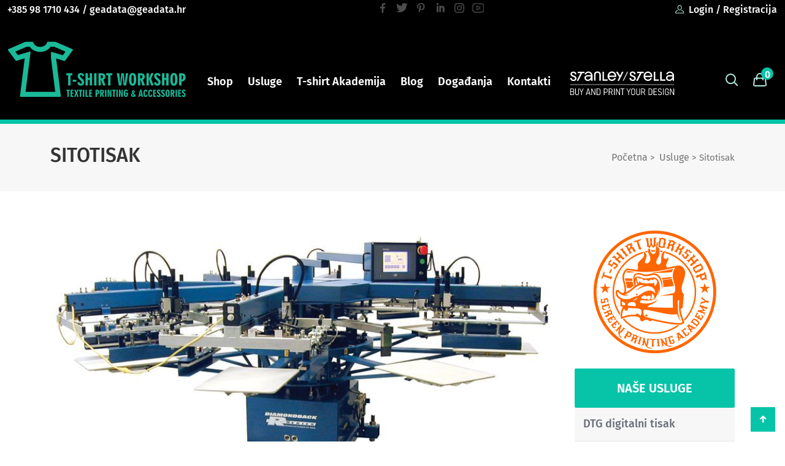

--- FILE ---
content_type: text/html; charset=UTF-8
request_url: https://geadata.hr/usluge/sito-tisak-na-tekstil-majice/
body_size: 21422
content:
<!DOCTYPE HTML>
<html lang="hr">
<head>

    <!-- start:global -->
    <meta charset="UTF-8">
    <meta name="viewport" content="width=device-width, initial-scale=1.0, maximum-scale=1.0, user-scalable=no">
    <!-- end:global -->

    <!-- start:favicon -->
    <link rel="apple-touch-icon" sizes="180x180" href="https://geadata.hr/wp-content/themes/geadatanew/images/favicons/apple-touch-icon.png">
    <link rel="icon" type="image/png" sizes="32x32" href="https://geadata.hr/wp-content/themes/geadatanew/images/favicons/favicon-32x32.png">
    <link rel="icon" type="image/png" sizes="16x16" href="https://geadata.hr/wp-content/themes/geadatanew/images/favicons/favicon-16x16.png">
    <link rel="manifest" href="https://geadata.hr/wp-content/themes/geadatanew/site.webmanifest">
    <link rel="mask-icon" href="https://geadata.hr/wp-content/themes/geadatanew/images/favicons/safari-pinned-tab.svg" color="#5bbad5">
    <meta name="msapplication-TileColor" content="#da532c">
    <meta name="theme-color" content="#ffffff">
    <!-- end:favicon -->
      
            <title>Gea Data d.o.o. - SitoTisak | Promotivni Tisak | Rokovnici | Torbe | Olovke | Promo</title>
        <!-- end:page title -->

    <!-- start:stylesheets -->
    <link rel="stylesheet" href="https://geadata.hr/wp-content/themes/geadatanew/style.css?ver=1.24">
    <!-- end:stylesheets -->

    <meta name='robots' content='index, follow, max-image-preview:large, max-snippet:-1, max-video-preview:-1' />
<link rel="alternate" hreflang="hr" href="https://geadata.hr/usluge/sito-tisak-na-tekstil-majice/" />
<link rel="alternate" hreflang="x-default" href="https://geadata.hr/usluge/sito-tisak-na-tekstil-majice/" />

	<!-- This site is optimized with the Yoast SEO Premium plugin v22.5 (Yoast SEO v26.8) - https://yoast.com/product/yoast-seo-premium-wordpress/ -->
	<meta name="description" content="Sitotisak na različite proizvode. Kvalitetan tisak na majice i tekstil, te razne promotivne artikle, torbe, rokovnike, upaljače, olovke i sl." />
	<link rel="canonical" href="https://geadata.hr/usluge/sito-tisak-na-tekstil-majice/" />
	<meta property="og:locale" content="hr_HR" />
	<meta property="og:type" content="article" />
	<meta property="og:title" content="Sito Tisak | Promotivni Tisak | Rokovnici | Torbe | Olovke | Promo materijali" />
	<meta property="og:description" content="Sito tisak na različite proizvode. Kvalitetan tisak na majice i tekstil, te razne promotivne artikle, torbe, rokovnike, upaljače, olovke i sl. Sito Tisak - Promotivni tisak - Olovke - Rokovnici - Torbe - Promo materijali" />
	<meta property="og:url" content="https://geadata.hr/usluge/sito-tisak-na-tekstil-majice/" />
	<meta property="og:site_name" content="Gea Data d.o.o." />
	<meta property="article:publisher" content="https://www.facebook.com/www.geadata.hr/" />
	<meta property="article:modified_time" content="2025-02-22T05:26:42+00:00" />
	<meta property="og:image" content="https://geadata.hr/wp-content/uploads/2020/05/sito-workshop.png" />
	<meta property="og:image:width" content="1200" />
	<meta property="og:image:height" content="630" />
	<meta property="og:image:type" content="image/png" />
	<meta name="twitter:card" content="summary_large_image" />
	<meta name="twitter:title" content="Sitotisak" />
	<meta name="twitter:site" content="@presskreator" />
	<meta name="twitter:label1" content="Procijenjeno vrijeme čitanja" />
	<meta name="twitter:data1" content="3 minute" />
	<script type="application/ld+json" class="yoast-schema-graph">{"@context":"https://schema.org","@graph":[{"@type":"WebPage","@id":"https://geadata.hr/usluge/sito-tisak-na-tekstil-majice/","url":"https://geadata.hr/usluge/sito-tisak-na-tekstil-majice/","name":"SitoTisak | Promotivni Tisak | Rokovnici | Torbe | Olovke | Promo","isPartOf":{"@id":"https://geadata.hr/#website"},"primaryImageOfPage":{"@id":"https://geadata.hr/usluge/sito-tisak-na-tekstil-majice/#primaryimage"},"image":{"@id":"https://geadata.hr/usluge/sito-tisak-na-tekstil-majice/#primaryimage"},"thumbnailUrl":"https://geadata.hr/wp-content/uploads/2016/11/sitotisak.jpeg","datePublished":"2016-11-23T18:04:59+00:00","dateModified":"2025-02-22T05:26:42+00:00","description":"Sitotisak na različite proizvode. Kvalitetan tisak na majice i tekstil, te razne promotivne artikle, torbe, rokovnike, upaljače, olovke i sl.","breadcrumb":{"@id":"https://geadata.hr/usluge/sito-tisak-na-tekstil-majice/#breadcrumb"},"inLanguage":"hr","potentialAction":[{"@type":"ReadAction","target":["https://geadata.hr/usluge/sito-tisak-na-tekstil-majice/"]}]},{"@type":"ImageObject","inLanguage":"hr","@id":"https://geadata.hr/usluge/sito-tisak-na-tekstil-majice/#primaryimage","url":"https://geadata.hr/wp-content/uploads/2016/11/sitotisak.jpeg","contentUrl":"https://geadata.hr/wp-content/uploads/2016/11/sitotisak.jpeg","width":800,"height":430,"caption":"Sito tisak"},{"@type":"BreadcrumbList","@id":"https://geadata.hr/usluge/sito-tisak-na-tekstil-majice/#breadcrumb","itemListElement":[{"@type":"ListItem","position":1,"name":"Početna stranica","item":"https://geadata.hr/"},{"@type":"ListItem","position":2,"name":"Usluge","item":"https://geadata.hr/usluge/"},{"@type":"ListItem","position":3,"name":"Sitotisak"}]},{"@type":"WebSite","@id":"https://geadata.hr/#website","url":"https://geadata.hr/","name":"Gea Data doo","description":"T-shirt Workshop","publisher":{"@id":"https://geadata.hr/#organization"},"potentialAction":[{"@type":"SearchAction","target":{"@type":"EntryPoint","urlTemplate":"https://geadata.hr/?s={search_term_string}"},"query-input":{"@type":"PropertyValueSpecification","valueRequired":true,"valueName":"search_term_string"}}],"inLanguage":"hr"},{"@type":"Organization","@id":"https://geadata.hr/#organization","name":"Gea data d.o.o.","url":"https://geadata.hr/","logo":{"@type":"ImageObject","inLanguage":"hr","@id":"https://geadata.hr/#/schema/logo/image/","url":"https://geadata.hr/wp-content/uploads/2018/04/banner-t-shirt-workshop-13.png","contentUrl":"https://geadata.hr/wp-content/uploads/2018/04/banner-t-shirt-workshop-13.png","width":5000,"height":2484,"caption":"Gea data d.o.o."},"image":{"@id":"https://geadata.hr/#/schema/logo/image/"},"sameAs":["https://www.facebook.com/www.geadata.hr/","https://x.com/presskreator"]}]}</script>
	<!-- / Yoast SEO Premium plugin. -->


<link rel='dns-prefetch' href='//www.google.com' />
<link rel="alternate" title="oEmbed (JSON)" type="application/json+oembed" href="https://geadata.hr/wp-json/oembed/1.0/embed?url=https%3A%2F%2Fgeadata.hr%2Fusluge%2Fsito-tisak-na-tekstil-majice%2F" />
<link rel="alternate" title="oEmbed (XML)" type="text/xml+oembed" href="https://geadata.hr/wp-json/oembed/1.0/embed?url=https%3A%2F%2Fgeadata.hr%2Fusluge%2Fsito-tisak-na-tekstil-majice%2F&#038;format=xml" />
<style id='wp-img-auto-sizes-contain-inline-css' type='text/css'>
img:is([sizes=auto i],[sizes^="auto," i]){contain-intrinsic-size:3000px 1500px}
/*# sourceURL=wp-img-auto-sizes-contain-inline-css */
</style>
<style id='wp-emoji-styles-inline-css' type='text/css'>

	img.wp-smiley, img.emoji {
		display: inline !important;
		border: none !important;
		box-shadow: none !important;
		height: 1em !important;
		width: 1em !important;
		margin: 0 0.07em !important;
		vertical-align: -0.1em !important;
		background: none !important;
		padding: 0 !important;
	}
/*# sourceURL=wp-emoji-styles-inline-css */
</style>
<link rel='stylesheet' id='wp-block-library-css' href='https://geadata.hr/wp-includes/css/dist/block-library/style.min.css?ver=6.9' type='text/css' media='all' />
<style id='wp-block-gallery-inline-css' type='text/css'>
.blocks-gallery-grid:not(.has-nested-images),.wp-block-gallery:not(.has-nested-images){display:flex;flex-wrap:wrap;list-style-type:none;margin:0;padding:0}.blocks-gallery-grid:not(.has-nested-images) .blocks-gallery-image,.blocks-gallery-grid:not(.has-nested-images) .blocks-gallery-item,.wp-block-gallery:not(.has-nested-images) .blocks-gallery-image,.wp-block-gallery:not(.has-nested-images) .blocks-gallery-item{display:flex;flex-direction:column;flex-grow:1;justify-content:center;margin:0 1em 1em 0;position:relative;width:calc(50% - 1em)}.blocks-gallery-grid:not(.has-nested-images) .blocks-gallery-image:nth-of-type(2n),.blocks-gallery-grid:not(.has-nested-images) .blocks-gallery-item:nth-of-type(2n),.wp-block-gallery:not(.has-nested-images) .blocks-gallery-image:nth-of-type(2n),.wp-block-gallery:not(.has-nested-images) .blocks-gallery-item:nth-of-type(2n){margin-right:0}.blocks-gallery-grid:not(.has-nested-images) .blocks-gallery-image figure,.blocks-gallery-grid:not(.has-nested-images) .blocks-gallery-item figure,.wp-block-gallery:not(.has-nested-images) .blocks-gallery-image figure,.wp-block-gallery:not(.has-nested-images) .blocks-gallery-item figure{align-items:flex-end;display:flex;height:100%;justify-content:flex-start;margin:0}.blocks-gallery-grid:not(.has-nested-images) .blocks-gallery-image img,.blocks-gallery-grid:not(.has-nested-images) .blocks-gallery-item img,.wp-block-gallery:not(.has-nested-images) .blocks-gallery-image img,.wp-block-gallery:not(.has-nested-images) .blocks-gallery-item img{display:block;height:auto;max-width:100%;width:auto}.blocks-gallery-grid:not(.has-nested-images) .blocks-gallery-image figcaption,.blocks-gallery-grid:not(.has-nested-images) .blocks-gallery-item figcaption,.wp-block-gallery:not(.has-nested-images) .blocks-gallery-image figcaption,.wp-block-gallery:not(.has-nested-images) .blocks-gallery-item figcaption{background:linear-gradient(0deg,#000000b3,#0000004d 70%,#0000);bottom:0;box-sizing:border-box;color:#fff;font-size:.8em;margin:0;max-height:100%;overflow:auto;padding:3em .77em .7em;position:absolute;text-align:center;width:100%;z-index:2}.blocks-gallery-grid:not(.has-nested-images) .blocks-gallery-image figcaption img,.blocks-gallery-grid:not(.has-nested-images) .blocks-gallery-item figcaption img,.wp-block-gallery:not(.has-nested-images) .blocks-gallery-image figcaption img,.wp-block-gallery:not(.has-nested-images) .blocks-gallery-item figcaption img{display:inline}.blocks-gallery-grid:not(.has-nested-images) figcaption,.wp-block-gallery:not(.has-nested-images) figcaption{flex-grow:1}.blocks-gallery-grid:not(.has-nested-images).is-cropped .blocks-gallery-image a,.blocks-gallery-grid:not(.has-nested-images).is-cropped .blocks-gallery-image img,.blocks-gallery-grid:not(.has-nested-images).is-cropped .blocks-gallery-item a,.blocks-gallery-grid:not(.has-nested-images).is-cropped .blocks-gallery-item img,.wp-block-gallery:not(.has-nested-images).is-cropped .blocks-gallery-image a,.wp-block-gallery:not(.has-nested-images).is-cropped .blocks-gallery-image img,.wp-block-gallery:not(.has-nested-images).is-cropped .blocks-gallery-item a,.wp-block-gallery:not(.has-nested-images).is-cropped .blocks-gallery-item img{flex:1;height:100%;object-fit:cover;width:100%}.blocks-gallery-grid:not(.has-nested-images).columns-1 .blocks-gallery-image,.blocks-gallery-grid:not(.has-nested-images).columns-1 .blocks-gallery-item,.wp-block-gallery:not(.has-nested-images).columns-1 .blocks-gallery-image,.wp-block-gallery:not(.has-nested-images).columns-1 .blocks-gallery-item{margin-right:0;width:100%}@media (min-width:600px){.blocks-gallery-grid:not(.has-nested-images).columns-3 .blocks-gallery-image,.blocks-gallery-grid:not(.has-nested-images).columns-3 .blocks-gallery-item,.wp-block-gallery:not(.has-nested-images).columns-3 .blocks-gallery-image,.wp-block-gallery:not(.has-nested-images).columns-3 .blocks-gallery-item{margin-right:1em;width:calc(33.33333% - .66667em)}.blocks-gallery-grid:not(.has-nested-images).columns-4 .blocks-gallery-image,.blocks-gallery-grid:not(.has-nested-images).columns-4 .blocks-gallery-item,.wp-block-gallery:not(.has-nested-images).columns-4 .blocks-gallery-image,.wp-block-gallery:not(.has-nested-images).columns-4 .blocks-gallery-item{margin-right:1em;width:calc(25% - .75em)}.blocks-gallery-grid:not(.has-nested-images).columns-5 .blocks-gallery-image,.blocks-gallery-grid:not(.has-nested-images).columns-5 .blocks-gallery-item,.wp-block-gallery:not(.has-nested-images).columns-5 .blocks-gallery-image,.wp-block-gallery:not(.has-nested-images).columns-5 .blocks-gallery-item{margin-right:1em;width:calc(20% - .8em)}.blocks-gallery-grid:not(.has-nested-images).columns-6 .blocks-gallery-image,.blocks-gallery-grid:not(.has-nested-images).columns-6 .blocks-gallery-item,.wp-block-gallery:not(.has-nested-images).columns-6 .blocks-gallery-image,.wp-block-gallery:not(.has-nested-images).columns-6 .blocks-gallery-item{margin-right:1em;width:calc(16.66667% - .83333em)}.blocks-gallery-grid:not(.has-nested-images).columns-7 .blocks-gallery-image,.blocks-gallery-grid:not(.has-nested-images).columns-7 .blocks-gallery-item,.wp-block-gallery:not(.has-nested-images).columns-7 .blocks-gallery-image,.wp-block-gallery:not(.has-nested-images).columns-7 .blocks-gallery-item{margin-right:1em;width:calc(14.28571% - .85714em)}.blocks-gallery-grid:not(.has-nested-images).columns-8 .blocks-gallery-image,.blocks-gallery-grid:not(.has-nested-images).columns-8 .blocks-gallery-item,.wp-block-gallery:not(.has-nested-images).columns-8 .blocks-gallery-image,.wp-block-gallery:not(.has-nested-images).columns-8 .blocks-gallery-item{margin-right:1em;width:calc(12.5% - .875em)}.blocks-gallery-grid:not(.has-nested-images).columns-1 .blocks-gallery-image:nth-of-type(1n),.blocks-gallery-grid:not(.has-nested-images).columns-1 .blocks-gallery-item:nth-of-type(1n),.blocks-gallery-grid:not(.has-nested-images).columns-2 .blocks-gallery-image:nth-of-type(2n),.blocks-gallery-grid:not(.has-nested-images).columns-2 .blocks-gallery-item:nth-of-type(2n),.blocks-gallery-grid:not(.has-nested-images).columns-3 .blocks-gallery-image:nth-of-type(3n),.blocks-gallery-grid:not(.has-nested-images).columns-3 .blocks-gallery-item:nth-of-type(3n),.blocks-gallery-grid:not(.has-nested-images).columns-4 .blocks-gallery-image:nth-of-type(4n),.blocks-gallery-grid:not(.has-nested-images).columns-4 .blocks-gallery-item:nth-of-type(4n),.blocks-gallery-grid:not(.has-nested-images).columns-5 .blocks-gallery-image:nth-of-type(5n),.blocks-gallery-grid:not(.has-nested-images).columns-5 .blocks-gallery-item:nth-of-type(5n),.blocks-gallery-grid:not(.has-nested-images).columns-6 .blocks-gallery-image:nth-of-type(6n),.blocks-gallery-grid:not(.has-nested-images).columns-6 .blocks-gallery-item:nth-of-type(6n),.blocks-gallery-grid:not(.has-nested-images).columns-7 .blocks-gallery-image:nth-of-type(7n),.blocks-gallery-grid:not(.has-nested-images).columns-7 .blocks-gallery-item:nth-of-type(7n),.blocks-gallery-grid:not(.has-nested-images).columns-8 .blocks-gallery-image:nth-of-type(8n),.blocks-gallery-grid:not(.has-nested-images).columns-8 .blocks-gallery-item:nth-of-type(8n),.wp-block-gallery:not(.has-nested-images).columns-1 .blocks-gallery-image:nth-of-type(1n),.wp-block-gallery:not(.has-nested-images).columns-1 .blocks-gallery-item:nth-of-type(1n),.wp-block-gallery:not(.has-nested-images).columns-2 .blocks-gallery-image:nth-of-type(2n),.wp-block-gallery:not(.has-nested-images).columns-2 .blocks-gallery-item:nth-of-type(2n),.wp-block-gallery:not(.has-nested-images).columns-3 .blocks-gallery-image:nth-of-type(3n),.wp-block-gallery:not(.has-nested-images).columns-3 .blocks-gallery-item:nth-of-type(3n),.wp-block-gallery:not(.has-nested-images).columns-4 .blocks-gallery-image:nth-of-type(4n),.wp-block-gallery:not(.has-nested-images).columns-4 .blocks-gallery-item:nth-of-type(4n),.wp-block-gallery:not(.has-nested-images).columns-5 .blocks-gallery-image:nth-of-type(5n),.wp-block-gallery:not(.has-nested-images).columns-5 .blocks-gallery-item:nth-of-type(5n),.wp-block-gallery:not(.has-nested-images).columns-6 .blocks-gallery-image:nth-of-type(6n),.wp-block-gallery:not(.has-nested-images).columns-6 .blocks-gallery-item:nth-of-type(6n),.wp-block-gallery:not(.has-nested-images).columns-7 .blocks-gallery-image:nth-of-type(7n),.wp-block-gallery:not(.has-nested-images).columns-7 .blocks-gallery-item:nth-of-type(7n),.wp-block-gallery:not(.has-nested-images).columns-8 .blocks-gallery-image:nth-of-type(8n),.wp-block-gallery:not(.has-nested-images).columns-8 .blocks-gallery-item:nth-of-type(8n){margin-right:0}}.blocks-gallery-grid:not(.has-nested-images) .blocks-gallery-image:last-child,.blocks-gallery-grid:not(.has-nested-images) .blocks-gallery-item:last-child,.wp-block-gallery:not(.has-nested-images) .blocks-gallery-image:last-child,.wp-block-gallery:not(.has-nested-images) .blocks-gallery-item:last-child{margin-right:0}.blocks-gallery-grid:not(.has-nested-images).alignleft,.blocks-gallery-grid:not(.has-nested-images).alignright,.wp-block-gallery:not(.has-nested-images).alignleft,.wp-block-gallery:not(.has-nested-images).alignright{max-width:420px;width:100%}.blocks-gallery-grid:not(.has-nested-images).aligncenter .blocks-gallery-item figure,.wp-block-gallery:not(.has-nested-images).aligncenter .blocks-gallery-item figure{justify-content:center}.wp-block-gallery:not(.is-cropped) .blocks-gallery-item{align-self:flex-start}figure.wp-block-gallery.has-nested-images{align-items:normal}.wp-block-gallery.has-nested-images figure.wp-block-image:not(#individual-image){margin:0;width:calc(50% - var(--wp--style--unstable-gallery-gap, 16px)/2)}.wp-block-gallery.has-nested-images figure.wp-block-image{box-sizing:border-box;display:flex;flex-direction:column;flex-grow:1;justify-content:center;max-width:100%;position:relative}.wp-block-gallery.has-nested-images figure.wp-block-image>a,.wp-block-gallery.has-nested-images figure.wp-block-image>div{flex-direction:column;flex-grow:1;margin:0}.wp-block-gallery.has-nested-images figure.wp-block-image img{display:block;height:auto;max-width:100%!important;width:auto}.wp-block-gallery.has-nested-images figure.wp-block-image figcaption,.wp-block-gallery.has-nested-images figure.wp-block-image:has(figcaption):before{bottom:0;left:0;max-height:100%;position:absolute;right:0}.wp-block-gallery.has-nested-images figure.wp-block-image:has(figcaption):before{backdrop-filter:blur(3px);content:"";height:100%;-webkit-mask-image:linear-gradient(0deg,#000 20%,#0000);mask-image:linear-gradient(0deg,#000 20%,#0000);max-height:40%;pointer-events:none}.wp-block-gallery.has-nested-images figure.wp-block-image figcaption{box-sizing:border-box;color:#fff;font-size:13px;margin:0;overflow:auto;padding:1em;text-align:center;text-shadow:0 0 1.5px #000}.wp-block-gallery.has-nested-images figure.wp-block-image figcaption::-webkit-scrollbar{height:12px;width:12px}.wp-block-gallery.has-nested-images figure.wp-block-image figcaption::-webkit-scrollbar-track{background-color:initial}.wp-block-gallery.has-nested-images figure.wp-block-image figcaption::-webkit-scrollbar-thumb{background-clip:padding-box;background-color:initial;border:3px solid #0000;border-radius:8px}.wp-block-gallery.has-nested-images figure.wp-block-image figcaption:focus-within::-webkit-scrollbar-thumb,.wp-block-gallery.has-nested-images figure.wp-block-image figcaption:focus::-webkit-scrollbar-thumb,.wp-block-gallery.has-nested-images figure.wp-block-image figcaption:hover::-webkit-scrollbar-thumb{background-color:#fffc}.wp-block-gallery.has-nested-images figure.wp-block-image figcaption{scrollbar-color:#0000 #0000;scrollbar-gutter:stable both-edges;scrollbar-width:thin}.wp-block-gallery.has-nested-images figure.wp-block-image figcaption:focus,.wp-block-gallery.has-nested-images figure.wp-block-image figcaption:focus-within,.wp-block-gallery.has-nested-images figure.wp-block-image figcaption:hover{scrollbar-color:#fffc #0000}.wp-block-gallery.has-nested-images figure.wp-block-image figcaption{will-change:transform}@media (hover:none){.wp-block-gallery.has-nested-images figure.wp-block-image figcaption{scrollbar-color:#fffc #0000}}.wp-block-gallery.has-nested-images figure.wp-block-image figcaption{background:linear-gradient(0deg,#0006,#0000)}.wp-block-gallery.has-nested-images figure.wp-block-image figcaption img{display:inline}.wp-block-gallery.has-nested-images figure.wp-block-image figcaption a{color:inherit}.wp-block-gallery.has-nested-images figure.wp-block-image.has-custom-border img{box-sizing:border-box}.wp-block-gallery.has-nested-images figure.wp-block-image.has-custom-border>a,.wp-block-gallery.has-nested-images figure.wp-block-image.has-custom-border>div,.wp-block-gallery.has-nested-images figure.wp-block-image.is-style-rounded>a,.wp-block-gallery.has-nested-images figure.wp-block-image.is-style-rounded>div{flex:1 1 auto}.wp-block-gallery.has-nested-images figure.wp-block-image.has-custom-border figcaption,.wp-block-gallery.has-nested-images figure.wp-block-image.is-style-rounded figcaption{background:none;color:inherit;flex:initial;margin:0;padding:10px 10px 9px;position:relative;text-shadow:none}.wp-block-gallery.has-nested-images figure.wp-block-image.has-custom-border:before,.wp-block-gallery.has-nested-images figure.wp-block-image.is-style-rounded:before{content:none}.wp-block-gallery.has-nested-images figcaption{flex-basis:100%;flex-grow:1;text-align:center}.wp-block-gallery.has-nested-images:not(.is-cropped) figure.wp-block-image:not(#individual-image){margin-bottom:auto;margin-top:0}.wp-block-gallery.has-nested-images.is-cropped figure.wp-block-image:not(#individual-image){align-self:inherit}.wp-block-gallery.has-nested-images.is-cropped figure.wp-block-image:not(#individual-image)>a,.wp-block-gallery.has-nested-images.is-cropped figure.wp-block-image:not(#individual-image)>div:not(.components-drop-zone){display:flex}.wp-block-gallery.has-nested-images.is-cropped figure.wp-block-image:not(#individual-image) a,.wp-block-gallery.has-nested-images.is-cropped figure.wp-block-image:not(#individual-image) img{flex:1 0 0%;height:100%;object-fit:cover;width:100%}.wp-block-gallery.has-nested-images.columns-1 figure.wp-block-image:not(#individual-image){width:100%}@media (min-width:600px){.wp-block-gallery.has-nested-images.columns-3 figure.wp-block-image:not(#individual-image){width:calc(33.33333% - var(--wp--style--unstable-gallery-gap, 16px)*.66667)}.wp-block-gallery.has-nested-images.columns-4 figure.wp-block-image:not(#individual-image){width:calc(25% - var(--wp--style--unstable-gallery-gap, 16px)*.75)}.wp-block-gallery.has-nested-images.columns-5 figure.wp-block-image:not(#individual-image){width:calc(20% - var(--wp--style--unstable-gallery-gap, 16px)*.8)}.wp-block-gallery.has-nested-images.columns-6 figure.wp-block-image:not(#individual-image){width:calc(16.66667% - var(--wp--style--unstable-gallery-gap, 16px)*.83333)}.wp-block-gallery.has-nested-images.columns-7 figure.wp-block-image:not(#individual-image){width:calc(14.28571% - var(--wp--style--unstable-gallery-gap, 16px)*.85714)}.wp-block-gallery.has-nested-images.columns-8 figure.wp-block-image:not(#individual-image){width:calc(12.5% - var(--wp--style--unstable-gallery-gap, 16px)*.875)}.wp-block-gallery.has-nested-images.columns-default figure.wp-block-image:not(#individual-image){width:calc(33.33% - var(--wp--style--unstable-gallery-gap, 16px)*.66667)}.wp-block-gallery.has-nested-images.columns-default figure.wp-block-image:not(#individual-image):first-child:nth-last-child(2),.wp-block-gallery.has-nested-images.columns-default figure.wp-block-image:not(#individual-image):first-child:nth-last-child(2)~figure.wp-block-image:not(#individual-image){width:calc(50% - var(--wp--style--unstable-gallery-gap, 16px)*.5)}.wp-block-gallery.has-nested-images.columns-default figure.wp-block-image:not(#individual-image):first-child:last-child{width:100%}}.wp-block-gallery.has-nested-images.alignleft,.wp-block-gallery.has-nested-images.alignright{max-width:420px;width:100%}.wp-block-gallery.has-nested-images.aligncenter{justify-content:center}
/*# sourceURL=https://geadata.hr/wp-includes/blocks/gallery/style.min.css */
</style>
<style id='wp-block-heading-inline-css' type='text/css'>
h1:where(.wp-block-heading).has-background,h2:where(.wp-block-heading).has-background,h3:where(.wp-block-heading).has-background,h4:where(.wp-block-heading).has-background,h5:where(.wp-block-heading).has-background,h6:where(.wp-block-heading).has-background{padding:1.25em 2.375em}h1.has-text-align-left[style*=writing-mode]:where([style*=vertical-lr]),h1.has-text-align-right[style*=writing-mode]:where([style*=vertical-rl]),h2.has-text-align-left[style*=writing-mode]:where([style*=vertical-lr]),h2.has-text-align-right[style*=writing-mode]:where([style*=vertical-rl]),h3.has-text-align-left[style*=writing-mode]:where([style*=vertical-lr]),h3.has-text-align-right[style*=writing-mode]:where([style*=vertical-rl]),h4.has-text-align-left[style*=writing-mode]:where([style*=vertical-lr]),h4.has-text-align-right[style*=writing-mode]:where([style*=vertical-rl]),h5.has-text-align-left[style*=writing-mode]:where([style*=vertical-lr]),h5.has-text-align-right[style*=writing-mode]:where([style*=vertical-rl]),h6.has-text-align-left[style*=writing-mode]:where([style*=vertical-lr]),h6.has-text-align-right[style*=writing-mode]:where([style*=vertical-rl]){rotate:180deg}
/*# sourceURL=https://geadata.hr/wp-includes/blocks/heading/style.min.css */
</style>
<style id='wp-block-image-inline-css' type='text/css'>
.wp-block-image>a,.wp-block-image>figure>a{display:inline-block}.wp-block-image img{box-sizing:border-box;height:auto;max-width:100%;vertical-align:bottom}@media not (prefers-reduced-motion){.wp-block-image img.hide{visibility:hidden}.wp-block-image img.show{animation:show-content-image .4s}}.wp-block-image[style*=border-radius] img,.wp-block-image[style*=border-radius]>a{border-radius:inherit}.wp-block-image.has-custom-border img{box-sizing:border-box}.wp-block-image.aligncenter{text-align:center}.wp-block-image.alignfull>a,.wp-block-image.alignwide>a{width:100%}.wp-block-image.alignfull img,.wp-block-image.alignwide img{height:auto;width:100%}.wp-block-image .aligncenter,.wp-block-image .alignleft,.wp-block-image .alignright,.wp-block-image.aligncenter,.wp-block-image.alignleft,.wp-block-image.alignright{display:table}.wp-block-image .aligncenter>figcaption,.wp-block-image .alignleft>figcaption,.wp-block-image .alignright>figcaption,.wp-block-image.aligncenter>figcaption,.wp-block-image.alignleft>figcaption,.wp-block-image.alignright>figcaption{caption-side:bottom;display:table-caption}.wp-block-image .alignleft{float:left;margin:.5em 1em .5em 0}.wp-block-image .alignright{float:right;margin:.5em 0 .5em 1em}.wp-block-image .aligncenter{margin-left:auto;margin-right:auto}.wp-block-image :where(figcaption){margin-bottom:1em;margin-top:.5em}.wp-block-image.is-style-circle-mask img{border-radius:9999px}@supports ((-webkit-mask-image:none) or (mask-image:none)) or (-webkit-mask-image:none){.wp-block-image.is-style-circle-mask img{border-radius:0;-webkit-mask-image:url('data:image/svg+xml;utf8,<svg viewBox="0 0 100 100" xmlns="http://www.w3.org/2000/svg"><circle cx="50" cy="50" r="50"/></svg>');mask-image:url('data:image/svg+xml;utf8,<svg viewBox="0 0 100 100" xmlns="http://www.w3.org/2000/svg"><circle cx="50" cy="50" r="50"/></svg>');mask-mode:alpha;-webkit-mask-position:center;mask-position:center;-webkit-mask-repeat:no-repeat;mask-repeat:no-repeat;-webkit-mask-size:contain;mask-size:contain}}:root :where(.wp-block-image.is-style-rounded img,.wp-block-image .is-style-rounded img){border-radius:9999px}.wp-block-image figure{margin:0}.wp-lightbox-container{display:flex;flex-direction:column;position:relative}.wp-lightbox-container img{cursor:zoom-in}.wp-lightbox-container img:hover+button{opacity:1}.wp-lightbox-container button{align-items:center;backdrop-filter:blur(16px) saturate(180%);background-color:#5a5a5a40;border:none;border-radius:4px;cursor:zoom-in;display:flex;height:20px;justify-content:center;opacity:0;padding:0;position:absolute;right:16px;text-align:center;top:16px;width:20px;z-index:100}@media not (prefers-reduced-motion){.wp-lightbox-container button{transition:opacity .2s ease}}.wp-lightbox-container button:focus-visible{outline:3px auto #5a5a5a40;outline:3px auto -webkit-focus-ring-color;outline-offset:3px}.wp-lightbox-container button:hover{cursor:pointer;opacity:1}.wp-lightbox-container button:focus{opacity:1}.wp-lightbox-container button:focus,.wp-lightbox-container button:hover,.wp-lightbox-container button:not(:hover):not(:active):not(.has-background){background-color:#5a5a5a40;border:none}.wp-lightbox-overlay{box-sizing:border-box;cursor:zoom-out;height:100vh;left:0;overflow:hidden;position:fixed;top:0;visibility:hidden;width:100%;z-index:100000}.wp-lightbox-overlay .close-button{align-items:center;cursor:pointer;display:flex;justify-content:center;min-height:40px;min-width:40px;padding:0;position:absolute;right:calc(env(safe-area-inset-right) + 16px);top:calc(env(safe-area-inset-top) + 16px);z-index:5000000}.wp-lightbox-overlay .close-button:focus,.wp-lightbox-overlay .close-button:hover,.wp-lightbox-overlay .close-button:not(:hover):not(:active):not(.has-background){background:none;border:none}.wp-lightbox-overlay .lightbox-image-container{height:var(--wp--lightbox-container-height);left:50%;overflow:hidden;position:absolute;top:50%;transform:translate(-50%,-50%);transform-origin:top left;width:var(--wp--lightbox-container-width);z-index:9999999999}.wp-lightbox-overlay .wp-block-image{align-items:center;box-sizing:border-box;display:flex;height:100%;justify-content:center;margin:0;position:relative;transform-origin:0 0;width:100%;z-index:3000000}.wp-lightbox-overlay .wp-block-image img{height:var(--wp--lightbox-image-height);min-height:var(--wp--lightbox-image-height);min-width:var(--wp--lightbox-image-width);width:var(--wp--lightbox-image-width)}.wp-lightbox-overlay .wp-block-image figcaption{display:none}.wp-lightbox-overlay button{background:none;border:none}.wp-lightbox-overlay .scrim{background-color:#fff;height:100%;opacity:.9;position:absolute;width:100%;z-index:2000000}.wp-lightbox-overlay.active{visibility:visible}@media not (prefers-reduced-motion){.wp-lightbox-overlay.active{animation:turn-on-visibility .25s both}.wp-lightbox-overlay.active img{animation:turn-on-visibility .35s both}.wp-lightbox-overlay.show-closing-animation:not(.active){animation:turn-off-visibility .35s both}.wp-lightbox-overlay.show-closing-animation:not(.active) img{animation:turn-off-visibility .25s both}.wp-lightbox-overlay.zoom.active{animation:none;opacity:1;visibility:visible}.wp-lightbox-overlay.zoom.active .lightbox-image-container{animation:lightbox-zoom-in .4s}.wp-lightbox-overlay.zoom.active .lightbox-image-container img{animation:none}.wp-lightbox-overlay.zoom.active .scrim{animation:turn-on-visibility .4s forwards}.wp-lightbox-overlay.zoom.show-closing-animation:not(.active){animation:none}.wp-lightbox-overlay.zoom.show-closing-animation:not(.active) .lightbox-image-container{animation:lightbox-zoom-out .4s}.wp-lightbox-overlay.zoom.show-closing-animation:not(.active) .lightbox-image-container img{animation:none}.wp-lightbox-overlay.zoom.show-closing-animation:not(.active) .scrim{animation:turn-off-visibility .4s forwards}}@keyframes show-content-image{0%{visibility:hidden}99%{visibility:hidden}to{visibility:visible}}@keyframes turn-on-visibility{0%{opacity:0}to{opacity:1}}@keyframes turn-off-visibility{0%{opacity:1;visibility:visible}99%{opacity:0;visibility:visible}to{opacity:0;visibility:hidden}}@keyframes lightbox-zoom-in{0%{transform:translate(calc((-100vw + var(--wp--lightbox-scrollbar-width))/2 + var(--wp--lightbox-initial-left-position)),calc(-50vh + var(--wp--lightbox-initial-top-position))) scale(var(--wp--lightbox-scale))}to{transform:translate(-50%,-50%) scale(1)}}@keyframes lightbox-zoom-out{0%{transform:translate(-50%,-50%) scale(1);visibility:visible}99%{visibility:visible}to{transform:translate(calc((-100vw + var(--wp--lightbox-scrollbar-width))/2 + var(--wp--lightbox-initial-left-position)),calc(-50vh + var(--wp--lightbox-initial-top-position))) scale(var(--wp--lightbox-scale));visibility:hidden}}
/*# sourceURL=https://geadata.hr/wp-includes/blocks/image/style.min.css */
</style>
<style id='wp-block-embed-inline-css' type='text/css'>
.wp-block-embed.alignleft,.wp-block-embed.alignright,.wp-block[data-align=left]>[data-type="core/embed"],.wp-block[data-align=right]>[data-type="core/embed"]{max-width:360px;width:100%}.wp-block-embed.alignleft .wp-block-embed__wrapper,.wp-block-embed.alignright .wp-block-embed__wrapper,.wp-block[data-align=left]>[data-type="core/embed"] .wp-block-embed__wrapper,.wp-block[data-align=right]>[data-type="core/embed"] .wp-block-embed__wrapper{min-width:280px}.wp-block-cover .wp-block-embed{min-height:240px;min-width:320px}.wp-block-embed{overflow-wrap:break-word}.wp-block-embed :where(figcaption){margin-bottom:1em;margin-top:.5em}.wp-block-embed iframe{max-width:100%}.wp-block-embed__wrapper{position:relative}.wp-embed-responsive .wp-has-aspect-ratio .wp-block-embed__wrapper:before{content:"";display:block;padding-top:50%}.wp-embed-responsive .wp-has-aspect-ratio iframe{bottom:0;height:100%;left:0;position:absolute;right:0;top:0;width:100%}.wp-embed-responsive .wp-embed-aspect-21-9 .wp-block-embed__wrapper:before{padding-top:42.85%}.wp-embed-responsive .wp-embed-aspect-18-9 .wp-block-embed__wrapper:before{padding-top:50%}.wp-embed-responsive .wp-embed-aspect-16-9 .wp-block-embed__wrapper:before{padding-top:56.25%}.wp-embed-responsive .wp-embed-aspect-4-3 .wp-block-embed__wrapper:before{padding-top:75%}.wp-embed-responsive .wp-embed-aspect-1-1 .wp-block-embed__wrapper:before{padding-top:100%}.wp-embed-responsive .wp-embed-aspect-9-16 .wp-block-embed__wrapper:before{padding-top:177.77%}.wp-embed-responsive .wp-embed-aspect-1-2 .wp-block-embed__wrapper:before{padding-top:200%}
/*# sourceURL=https://geadata.hr/wp-includes/blocks/embed/style.min.css */
</style>
<style id='wp-block-paragraph-inline-css' type='text/css'>
.is-small-text{font-size:.875em}.is-regular-text{font-size:1em}.is-large-text{font-size:2.25em}.is-larger-text{font-size:3em}.has-drop-cap:not(:focus):first-letter{float:left;font-size:8.4em;font-style:normal;font-weight:100;line-height:.68;margin:.05em .1em 0 0;text-transform:uppercase}body.rtl .has-drop-cap:not(:focus):first-letter{float:none;margin-left:.1em}p.has-drop-cap.has-background{overflow:hidden}:root :where(p.has-background){padding:1.25em 2.375em}:where(p.has-text-color:not(.has-link-color)) a{color:inherit}p.has-text-align-left[style*="writing-mode:vertical-lr"],p.has-text-align-right[style*="writing-mode:vertical-rl"]{rotate:180deg}
/*# sourceURL=https://geadata.hr/wp-includes/blocks/paragraph/style.min.css */
</style>
<link rel='stylesheet' id='wc-blocks-style-css' href='https://geadata.hr/wp-content/plugins/woocommerce/assets/client/blocks/wc-blocks.css?ver=wc-10.4.3' type='text/css' media='all' />
<style id='global-styles-inline-css' type='text/css'>
:root{--wp--preset--aspect-ratio--square: 1;--wp--preset--aspect-ratio--4-3: 4/3;--wp--preset--aspect-ratio--3-4: 3/4;--wp--preset--aspect-ratio--3-2: 3/2;--wp--preset--aspect-ratio--2-3: 2/3;--wp--preset--aspect-ratio--16-9: 16/9;--wp--preset--aspect-ratio--9-16: 9/16;--wp--preset--color--black: #000000;--wp--preset--color--cyan-bluish-gray: #abb8c3;--wp--preset--color--white: #ffffff;--wp--preset--color--pale-pink: #f78da7;--wp--preset--color--vivid-red: #cf2e2e;--wp--preset--color--luminous-vivid-orange: #ff6900;--wp--preset--color--luminous-vivid-amber: #fcb900;--wp--preset--color--light-green-cyan: #7bdcb5;--wp--preset--color--vivid-green-cyan: #00d084;--wp--preset--color--pale-cyan-blue: #8ed1fc;--wp--preset--color--vivid-cyan-blue: #0693e3;--wp--preset--color--vivid-purple: #9b51e0;--wp--preset--gradient--vivid-cyan-blue-to-vivid-purple: linear-gradient(135deg,rgb(6,147,227) 0%,rgb(155,81,224) 100%);--wp--preset--gradient--light-green-cyan-to-vivid-green-cyan: linear-gradient(135deg,rgb(122,220,180) 0%,rgb(0,208,130) 100%);--wp--preset--gradient--luminous-vivid-amber-to-luminous-vivid-orange: linear-gradient(135deg,rgb(252,185,0) 0%,rgb(255,105,0) 100%);--wp--preset--gradient--luminous-vivid-orange-to-vivid-red: linear-gradient(135deg,rgb(255,105,0) 0%,rgb(207,46,46) 100%);--wp--preset--gradient--very-light-gray-to-cyan-bluish-gray: linear-gradient(135deg,rgb(238,238,238) 0%,rgb(169,184,195) 100%);--wp--preset--gradient--cool-to-warm-spectrum: linear-gradient(135deg,rgb(74,234,220) 0%,rgb(151,120,209) 20%,rgb(207,42,186) 40%,rgb(238,44,130) 60%,rgb(251,105,98) 80%,rgb(254,248,76) 100%);--wp--preset--gradient--blush-light-purple: linear-gradient(135deg,rgb(255,206,236) 0%,rgb(152,150,240) 100%);--wp--preset--gradient--blush-bordeaux: linear-gradient(135deg,rgb(254,205,165) 0%,rgb(254,45,45) 50%,rgb(107,0,62) 100%);--wp--preset--gradient--luminous-dusk: linear-gradient(135deg,rgb(255,203,112) 0%,rgb(199,81,192) 50%,rgb(65,88,208) 100%);--wp--preset--gradient--pale-ocean: linear-gradient(135deg,rgb(255,245,203) 0%,rgb(182,227,212) 50%,rgb(51,167,181) 100%);--wp--preset--gradient--electric-grass: linear-gradient(135deg,rgb(202,248,128) 0%,rgb(113,206,126) 100%);--wp--preset--gradient--midnight: linear-gradient(135deg,rgb(2,3,129) 0%,rgb(40,116,252) 100%);--wp--preset--font-size--small: 13px;--wp--preset--font-size--medium: 20px;--wp--preset--font-size--large: 36px;--wp--preset--font-size--x-large: 42px;--wp--preset--spacing--20: 0.44rem;--wp--preset--spacing--30: 0.67rem;--wp--preset--spacing--40: 1rem;--wp--preset--spacing--50: 1.5rem;--wp--preset--spacing--60: 2.25rem;--wp--preset--spacing--70: 3.38rem;--wp--preset--spacing--80: 5.06rem;--wp--preset--shadow--natural: 6px 6px 9px rgba(0, 0, 0, 0.2);--wp--preset--shadow--deep: 12px 12px 50px rgba(0, 0, 0, 0.4);--wp--preset--shadow--sharp: 6px 6px 0px rgba(0, 0, 0, 0.2);--wp--preset--shadow--outlined: 6px 6px 0px -3px rgb(255, 255, 255), 6px 6px rgb(0, 0, 0);--wp--preset--shadow--crisp: 6px 6px 0px rgb(0, 0, 0);}:where(.is-layout-flex){gap: 0.5em;}:where(.is-layout-grid){gap: 0.5em;}body .is-layout-flex{display: flex;}.is-layout-flex{flex-wrap: wrap;align-items: center;}.is-layout-flex > :is(*, div){margin: 0;}body .is-layout-grid{display: grid;}.is-layout-grid > :is(*, div){margin: 0;}:where(.wp-block-columns.is-layout-flex){gap: 2em;}:where(.wp-block-columns.is-layout-grid){gap: 2em;}:where(.wp-block-post-template.is-layout-flex){gap: 1.25em;}:where(.wp-block-post-template.is-layout-grid){gap: 1.25em;}.has-black-color{color: var(--wp--preset--color--black) !important;}.has-cyan-bluish-gray-color{color: var(--wp--preset--color--cyan-bluish-gray) !important;}.has-white-color{color: var(--wp--preset--color--white) !important;}.has-pale-pink-color{color: var(--wp--preset--color--pale-pink) !important;}.has-vivid-red-color{color: var(--wp--preset--color--vivid-red) !important;}.has-luminous-vivid-orange-color{color: var(--wp--preset--color--luminous-vivid-orange) !important;}.has-luminous-vivid-amber-color{color: var(--wp--preset--color--luminous-vivid-amber) !important;}.has-light-green-cyan-color{color: var(--wp--preset--color--light-green-cyan) !important;}.has-vivid-green-cyan-color{color: var(--wp--preset--color--vivid-green-cyan) !important;}.has-pale-cyan-blue-color{color: var(--wp--preset--color--pale-cyan-blue) !important;}.has-vivid-cyan-blue-color{color: var(--wp--preset--color--vivid-cyan-blue) !important;}.has-vivid-purple-color{color: var(--wp--preset--color--vivid-purple) !important;}.has-black-background-color{background-color: var(--wp--preset--color--black) !important;}.has-cyan-bluish-gray-background-color{background-color: var(--wp--preset--color--cyan-bluish-gray) !important;}.has-white-background-color{background-color: var(--wp--preset--color--white) !important;}.has-pale-pink-background-color{background-color: var(--wp--preset--color--pale-pink) !important;}.has-vivid-red-background-color{background-color: var(--wp--preset--color--vivid-red) !important;}.has-luminous-vivid-orange-background-color{background-color: var(--wp--preset--color--luminous-vivid-orange) !important;}.has-luminous-vivid-amber-background-color{background-color: var(--wp--preset--color--luminous-vivid-amber) !important;}.has-light-green-cyan-background-color{background-color: var(--wp--preset--color--light-green-cyan) !important;}.has-vivid-green-cyan-background-color{background-color: var(--wp--preset--color--vivid-green-cyan) !important;}.has-pale-cyan-blue-background-color{background-color: var(--wp--preset--color--pale-cyan-blue) !important;}.has-vivid-cyan-blue-background-color{background-color: var(--wp--preset--color--vivid-cyan-blue) !important;}.has-vivid-purple-background-color{background-color: var(--wp--preset--color--vivid-purple) !important;}.has-black-border-color{border-color: var(--wp--preset--color--black) !important;}.has-cyan-bluish-gray-border-color{border-color: var(--wp--preset--color--cyan-bluish-gray) !important;}.has-white-border-color{border-color: var(--wp--preset--color--white) !important;}.has-pale-pink-border-color{border-color: var(--wp--preset--color--pale-pink) !important;}.has-vivid-red-border-color{border-color: var(--wp--preset--color--vivid-red) !important;}.has-luminous-vivid-orange-border-color{border-color: var(--wp--preset--color--luminous-vivid-orange) !important;}.has-luminous-vivid-amber-border-color{border-color: var(--wp--preset--color--luminous-vivid-amber) !important;}.has-light-green-cyan-border-color{border-color: var(--wp--preset--color--light-green-cyan) !important;}.has-vivid-green-cyan-border-color{border-color: var(--wp--preset--color--vivid-green-cyan) !important;}.has-pale-cyan-blue-border-color{border-color: var(--wp--preset--color--pale-cyan-blue) !important;}.has-vivid-cyan-blue-border-color{border-color: var(--wp--preset--color--vivid-cyan-blue) !important;}.has-vivid-purple-border-color{border-color: var(--wp--preset--color--vivid-purple) !important;}.has-vivid-cyan-blue-to-vivid-purple-gradient-background{background: var(--wp--preset--gradient--vivid-cyan-blue-to-vivid-purple) !important;}.has-light-green-cyan-to-vivid-green-cyan-gradient-background{background: var(--wp--preset--gradient--light-green-cyan-to-vivid-green-cyan) !important;}.has-luminous-vivid-amber-to-luminous-vivid-orange-gradient-background{background: var(--wp--preset--gradient--luminous-vivid-amber-to-luminous-vivid-orange) !important;}.has-luminous-vivid-orange-to-vivid-red-gradient-background{background: var(--wp--preset--gradient--luminous-vivid-orange-to-vivid-red) !important;}.has-very-light-gray-to-cyan-bluish-gray-gradient-background{background: var(--wp--preset--gradient--very-light-gray-to-cyan-bluish-gray) !important;}.has-cool-to-warm-spectrum-gradient-background{background: var(--wp--preset--gradient--cool-to-warm-spectrum) !important;}.has-blush-light-purple-gradient-background{background: var(--wp--preset--gradient--blush-light-purple) !important;}.has-blush-bordeaux-gradient-background{background: var(--wp--preset--gradient--blush-bordeaux) !important;}.has-luminous-dusk-gradient-background{background: var(--wp--preset--gradient--luminous-dusk) !important;}.has-pale-ocean-gradient-background{background: var(--wp--preset--gradient--pale-ocean) !important;}.has-electric-grass-gradient-background{background: var(--wp--preset--gradient--electric-grass) !important;}.has-midnight-gradient-background{background: var(--wp--preset--gradient--midnight) !important;}.has-small-font-size{font-size: var(--wp--preset--font-size--small) !important;}.has-medium-font-size{font-size: var(--wp--preset--font-size--medium) !important;}.has-large-font-size{font-size: var(--wp--preset--font-size--large) !important;}.has-x-large-font-size{font-size: var(--wp--preset--font-size--x-large) !important;}
/*# sourceURL=global-styles-inline-css */
</style>
<style id='core-block-supports-inline-css' type='text/css'>
.wp-block-gallery.wp-block-gallery-1{--wp--style--unstable-gallery-gap:var( --wp--style--gallery-gap-default, var( --gallery-block--gutter-size, var( --wp--style--block-gap, 0.5em ) ) );gap:var( --wp--style--gallery-gap-default, var( --gallery-block--gutter-size, var( --wp--style--block-gap, 0.5em ) ) );}
/*# sourceURL=core-block-supports-inline-css */
</style>

<style id='classic-theme-styles-inline-css' type='text/css'>
/*! This file is auto-generated */
.wp-block-button__link{color:#fff;background-color:#32373c;border-radius:9999px;box-shadow:none;text-decoration:none;padding:calc(.667em + 2px) calc(1.333em + 2px);font-size:1.125em}.wp-block-file__button{background:#32373c;color:#fff;text-decoration:none}
/*# sourceURL=/wp-includes/css/classic-themes.min.css */
</style>
<link rel='stylesheet' id='DCCWoocommerceINC-css' href='https://geadata.hr/wp-content/plugins/dcc-woocommerce/css/DCCWoocommerce.inc.css?ver=0.1' type='text/css' media='all' />
<link rel='stylesheet' id='fancybox-for-wp-css' href='https://geadata.hr/wp-content/plugins/fancybox-for-wordpress/assets/css/fancybox.css?ver=1.3.4' type='text/css' media='all' />
<link rel='stylesheet' id='woo-kigokasa-api-css' href='https://geadata.hr/wp-content/plugins/kigokasa-api-for-woocommerce/public/css/woo-kigokasa-api-public.css?ver=1.7.1' type='text/css' media='all' />
<link rel='stylesheet' id='woocommerce-layout-css' href='https://geadata.hr/wp-content/plugins/woocommerce/assets/css/woocommerce-layout.css?ver=10.4.3' type='text/css' media='all' />
<link rel='stylesheet' id='woocommerce-smallscreen-css' href='https://geadata.hr/wp-content/plugins/woocommerce/assets/css/woocommerce-smallscreen.css?ver=10.4.3' type='text/css' media='only screen and (max-width: 768px)' />
<link rel='stylesheet' id='woocommerce-general-css' href='https://geadata.hr/wp-content/plugins/woocommerce/assets/css/woocommerce.css?ver=10.4.3' type='text/css' media='all' />
<style id='woocommerce-inline-inline-css' type='text/css'>
.woocommerce form .form-row .required { visibility: visible; }
/*# sourceURL=woocommerce-inline-inline-css */
</style>
<link rel='stylesheet' id='wooswipe-pswp-css-css' href='https://geadata.hr/wp-content/plugins/wooswipe/public/pswp/photoswipe.css?ver=3.0.1' type='text/css' media='all' />
<link rel='stylesheet' id='wooswipe-pswp-skin-css' href='https://geadata.hr/wp-content/plugins/wooswipe/public/pswp/default-skin/default-skin.css?ver=3.0.1' type='text/css' media='all' />
<link rel='stylesheet' id='wooswipe-slick-css-css' href='https://geadata.hr/wp-content/plugins/wooswipe/public/slick/slick.css?ver=3.0.1' type='text/css' media='all' />
<link rel='stylesheet' id='wooswipe-slick-theme-css' href='https://geadata.hr/wp-content/plugins/wooswipe/public/slick/slick-theme.css?ver=3.0.1' type='text/css' media='all' />
<link rel='stylesheet' id='wooswipe-css-css' href='https://geadata.hr/wp-content/plugins/wooswipe/public/css/wooswipe.css?ver=3.0.1' type='text/css' media='all' />
<link rel='stylesheet' id='wpml-legacy-dropdown-0-css' href='https://geadata.hr/wp-content/plugins/sitepress-multilingual-cms/templates/language-switchers/legacy-dropdown/style.min.css?ver=1' type='text/css' media='all' />
<style id='wpml-legacy-dropdown-0-inline-css' type='text/css'>
.wpml-ls-statics-shortcode_actions{background-color:#eeeeee;}.wpml-ls-statics-shortcode_actions, .wpml-ls-statics-shortcode_actions .wpml-ls-sub-menu, .wpml-ls-statics-shortcode_actions a {border-color:#cdcdcd;}.wpml-ls-statics-shortcode_actions a, .wpml-ls-statics-shortcode_actions .wpml-ls-sub-menu a, .wpml-ls-statics-shortcode_actions .wpml-ls-sub-menu a:link, .wpml-ls-statics-shortcode_actions li:not(.wpml-ls-current-language) .wpml-ls-link, .wpml-ls-statics-shortcode_actions li:not(.wpml-ls-current-language) .wpml-ls-link:link {color:#444444;background-color:#ffffff;}.wpml-ls-statics-shortcode_actions .wpml-ls-sub-menu a:hover,.wpml-ls-statics-shortcode_actions .wpml-ls-sub-menu a:focus, .wpml-ls-statics-shortcode_actions .wpml-ls-sub-menu a:link:hover, .wpml-ls-statics-shortcode_actions .wpml-ls-sub-menu a:link:focus {color:#000000;background-color:#eeeeee;}.wpml-ls-statics-shortcode_actions .wpml-ls-current-language > a {color:#444444;background-color:#ffffff;}.wpml-ls-statics-shortcode_actions .wpml-ls-current-language:hover>a, .wpml-ls-statics-shortcode_actions .wpml-ls-current-language>a:focus {color:#000000;background-color:#eeeeee;}
/*# sourceURL=wpml-legacy-dropdown-0-inline-css */
</style>
<script type="text/javascript" src="https://geadata.hr/wp-includes/js/jquery/jquery.min.js?ver=3.7.1" id="jquery-core-js"></script>
<script type="text/javascript" src="https://geadata.hr/wp-includes/js/jquery/jquery-migrate.min.js?ver=3.4.1" id="jquery-migrate-js"></script>
<script type="text/javascript" src="https://geadata.hr/wp-content/plugins/fancybox-for-wordpress/assets/js/purify.min.js?ver=1.3.4" id="purify-js"></script>
<script type="text/javascript" src="https://geadata.hr/wp-content/plugins/fancybox-for-wordpress/assets/js/jquery.fancybox.js?ver=1.3.4" id="fancybox-for-wp-js"></script>
<script type="text/javascript" src="https://geadata.hr/wp-content/plugins/kigokasa-api-for-woocommerce/public/js/woo-kigokasa-api-public.js?ver=1.7.1" id="woo-kigokasa-api-js"></script>
<script type="text/javascript" src="https://geadata.hr/wp-content/plugins/woocommerce/assets/js/jquery-blockui/jquery.blockUI.min.js?ver=2.7.0-wc.10.4.3" id="wc-jquery-blockui-js" defer="defer" data-wp-strategy="defer"></script>
<script type="text/javascript" id="wc-add-to-cart-js-extra">
/* <![CDATA[ */
var wc_add_to_cart_params = {"ajax_url":"/wp-admin/admin-ajax.php","wc_ajax_url":"/?wc-ajax=%%endpoint%%","i18n_view_cart":"Vidi ko\u0161aricu","cart_url":"https://geadata.hr/cart/","is_cart":"","cart_redirect_after_add":"no"};
//# sourceURL=wc-add-to-cart-js-extra
/* ]]> */
</script>
<script type="text/javascript" src="https://geadata.hr/wp-content/plugins/woocommerce/assets/js/frontend/add-to-cart.min.js?ver=10.4.3" id="wc-add-to-cart-js" defer="defer" data-wp-strategy="defer"></script>
<script type="text/javascript" src="https://geadata.hr/wp-content/plugins/woocommerce/assets/js/js-cookie/js.cookie.min.js?ver=2.1.4-wc.10.4.3" id="wc-js-cookie-js" defer="defer" data-wp-strategy="defer"></script>
<script type="text/javascript" id="woocommerce-js-extra">
/* <![CDATA[ */
var woocommerce_params = {"ajax_url":"/wp-admin/admin-ajax.php","wc_ajax_url":"/?wc-ajax=%%endpoint%%","i18n_password_show":"Prika\u017ei lozinku","i18n_password_hide":"Sakrij lozinku"};
//# sourceURL=woocommerce-js-extra
/* ]]> */
</script>
<script type="text/javascript" src="https://geadata.hr/wp-content/plugins/woocommerce/assets/js/frontend/woocommerce.min.js?ver=10.4.3" id="woocommerce-js" defer="defer" data-wp-strategy="defer"></script>
<script type="text/javascript" src="https://geadata.hr/wp-content/plugins/wooswipe/public/pswp/photoswipe.min.js?ver=3.0.1" id="wooswipe-pswp-js"></script>
<script type="text/javascript" src="https://geadata.hr/wp-content/plugins/wooswipe/public/pswp/photoswipe-ui-default.min.js?ver=3.0.1" id="wooswipe-pswp-ui-js"></script>
<script type="text/javascript" src="https://geadata.hr/wp-content/plugins/wooswipe/public/slick/slick.min.js?ver=3.0.1" id="wooswipe-slick-js"></script>
<script type="text/javascript" src="https://geadata.hr/wp-content/plugins/sitepress-multilingual-cms/templates/language-switchers/legacy-dropdown/script.min.js?ver=1" id="wpml-legacy-dropdown-0-js"></script>
<link rel="https://api.w.org/" href="https://geadata.hr/wp-json/" /><link rel="alternate" title="JSON" type="application/json" href="https://geadata.hr/wp-json/wp/v2/pages/3329" /><link rel="EditURI" type="application/rsd+xml" title="RSD" href="https://geadata.hr/xmlrpc.php?rsd" />
<meta name="generator" content="WordPress 6.9" />
<meta name="generator" content="WooCommerce 10.4.3" />
<link rel='shortlink' href='https://geadata.hr/?p=3329' />
<meta name="generator" content="WPML ver:4.8.6 stt:22;" />

<!-- Fancybox for WordPress v3.3.7 -->
<style type="text/css">
	.fancybox-slide--image .fancybox-content{background-color: #FFFFFF}div.fancybox-caption{display:none !important;}
	
	img.fancybox-image{border-width:10px;border-color:#FFFFFF;border-style:solid;}
	div.fancybox-bg{background-color:rgba(102,102,102,0.3);opacity:1 !important;}div.fancybox-content{border-color:#FFFFFF}
	div#fancybox-title{background-color:#FFFFFF}
	div.fancybox-content{background-color:#FFFFFF}
	div#fancybox-title-inside{color:#333333}
	
	
	
	div.fancybox-caption p.caption-title{display:inline-block}
	div.fancybox-caption p.caption-title{font-size:14px}
	div.fancybox-caption p.caption-title{color:#333333}
	div.fancybox-caption {color:#333333}div.fancybox-caption p.caption-title {background:#fff; width:auto;padding:10px 30px;}div.fancybox-content p.caption-title{color:#333333;margin: 0;padding: 5px 0;}
</style><script type="text/javascript">
	jQuery(function () {

		var mobileOnly = false;
		
		if (mobileOnly) {
			return;
		}

		jQuery.fn.getTitle = function () { // Copy the title of every IMG tag and add it to its parent A so that fancybox can show titles
			var arr = jQuery("a[data-fancybox]");jQuery.each(arr, function() {var title = jQuery(this).children("img").attr("title") || '';var figCaptionHtml = jQuery(this).next("figcaption").html() || '';var processedCaption = figCaptionHtml;if (figCaptionHtml.length && typeof DOMPurify === 'function') {processedCaption = DOMPurify.sanitize(figCaptionHtml, {USE_PROFILES: {html: true}});} else if (figCaptionHtml.length) {processedCaption = jQuery("<div>").text(figCaptionHtml).html();}var newTitle = title;if (processedCaption.length) {newTitle = title.length ? title + " " + processedCaption : processedCaption;}if (newTitle.length) {jQuery(this).attr("title", newTitle);}});		}

		// Supported file extensions

				var thumbnails = jQuery("a:has(img)").not(".nolightbox").not('.envira-gallery-link').not('.ngg-simplelightbox').filter(function () {
			return /\.(jpe?g|png|gif|mp4|webp|bmp|pdf)(\?[^/]*)*$/i.test(jQuery(this).attr('href'))
		});
		

		// Add data-type iframe for links that are not images or videos.
		var iframeLinks = jQuery('.fancyboxforwp').filter(function () {
			return !/\.(jpe?g|png|gif|mp4|webp|bmp|pdf)(\?[^/]*)*$/i.test(jQuery(this).attr('href'))
		}).filter(function () {
			return !/vimeo|youtube/i.test(jQuery(this).attr('href'))
		});
		iframeLinks.attr({"data-type": "iframe"}).getTitle();

				// Gallery All
		thumbnails.addClass("fancyboxforwp").attr("data-fancybox", "gallery").getTitle();
		iframeLinks.attr({"data-fancybox": "gallery"}).getTitle();

		// Gallery type NONE
		
		// Call fancybox and apply it on any link with a rel atribute that starts with "fancybox", with the options set on the admin panel
		jQuery("a.fancyboxforwp").fancyboxforwp({
			loop: false,
			smallBtn: false,
			zoomOpacity: "auto",
			animationEffect: "fade",
			animationDuration: 500,
			transitionEffect: "fade",
			transitionDuration: "300",
			overlayShow: true,
			overlayOpacity: "0.3",
			titleShow: true,
			titlePosition: "inside",
			keyboard: true,
			showCloseButton: false,
			arrows: true,
			clickContent:false,
			clickSlide: "close",
			mobile: {
				clickContent: function (current, event) {
					return current.type === "image" ? "toggleControls" : false;
				},
				clickSlide: function (current, event) {
					return current.type === "image" ? "close" : "close";
				},
			},
			wheel: false,
			toolbar: true,
			preventCaptionOverlap: true,
			onInit: function() { },			onDeactivate
	: function() { },		beforeClose: function() { },			afterShow: function(instance) { jQuery( ".fancybox-image" ).on("click", function( ){ ( instance.isScaledDown() ) ? instance.scaleToActual() : instance.scaleToFit() }) },				afterClose: function() { },					caption : function( instance, item ) {var title = "";if("undefined" != typeof jQuery(this).context ){var title = jQuery(this).context.title;} else { var title = ("undefined" != typeof jQuery(this).attr("title")) ? jQuery(this).attr("title") : false;}var caption = jQuery(this).data('caption') || '';if ( item.type === 'image' && title.length ) {caption = (caption.length ? caption + '<br />' : '') + '<p class="caption-title">'+jQuery("<div>").text(title).html()+'</p>' ;}if (typeof DOMPurify === "function" && caption.length) { return DOMPurify.sanitize(caption, {USE_PROFILES: {html: true}}); } else { return jQuery("<div>").text(caption).html(); }},
		afterLoad : function( instance, current ) {var captionContent = current.opts.caption || '';var sanitizedCaptionString = '';if (typeof DOMPurify === 'function' && captionContent.length) {sanitizedCaptionString = DOMPurify.sanitize(captionContent, {USE_PROFILES: {html: true}});} else if (captionContent.length) { sanitizedCaptionString = jQuery("<div>").text(captionContent).html();}if (sanitizedCaptionString.length) { current.$content.append(jQuery('<div class=\"fancybox-custom-caption inside-caption\" style=\" position: absolute;left:0;right:0;color:#000;margin:0 auto;bottom:0;text-align:center;background-color:#FFFFFF \"></div>').html(sanitizedCaptionString)); }},
			})
		;

			})
</script>
<!-- END Fancybox for WordPress -->
	<noscript><style>.woocommerce-product-gallery{ opacity: 1 !important; }</style></noscript>
	<link rel="icon" href="https://geadata.hr/wp-content/uploads/2024/11/cropped-Logo-web-1-32x32.jpg" sizes="32x32" />
<link rel="icon" href="https://geadata.hr/wp-content/uploads/2024/11/cropped-Logo-web-1-192x192.jpg" sizes="192x192" />
<link rel="apple-touch-icon" href="https://geadata.hr/wp-content/uploads/2024/11/cropped-Logo-web-1-180x180.jpg" />
<meta name="msapplication-TileImage" content="https://geadata.hr/wp-content/uploads/2024/11/cropped-Logo-web-1-270x270.jpg" />
  
    <!-- start:scripts -->
    <script src="https://geadata.hr/wp-content/themes/geadatanew/js/bootstrap.bundle.min.js"></script>
    <script src="https://geadata.hr/wp-content/themes/geadatanew/js/require.js?ver=2.54"></script>
    <!-- end:scripts -->

<!--    -->
</head>

<body class="wp-singular page-template-default page page-id-3329 page-child parent-pageid-3327 wp-theme-geadatanew hr theme-geadatanew woocommerce-no-js">

    <h1 class="d-none">Gea Data d.o.o.</h1>

    
<!-- start:header-top -->
<div class="header-top">

    <!-- start:container -->
    <div class="container">

        <!-- start:row -->
        <div class="row justify-content-between align-items-center">

            <div class="col-8 col-md-auto order-0">
                                    <a href="mailto: +385 98 1710 434">+385 98 1710 434</a>
                
                                     / <a href="tel: geadata@geadata.hr">geadata@geadata.hr</a>
                            </div>

            <div class="col-auto order-2 order-md-1">

                <!-- start:socials -->
                <div class="socials">

                                            <a href="https://web.facebook.com/www.geadata.hr/" class="facebook" target="_blank">
                            https://web.facebook.com/www.geadata.hr/                        </a>
                    
                                            <a href="https://twitter.com/presskreator" class="twitter" target="_blank">
                            https://twitter.com/presskreator                        </a>
                    
                                            <a href="https://www.pinterest.com/Tshirtprintshop/" class="pinterest" target="_blank">
                            https://www.pinterest.com/Tshirtprintshop/                        </a>
                    
                                            <a href="https://www.linkedin.com/messaging/thread/6205324786533494784" class="linkedin" target="_blank">
                            https://www.linkedin.com/messaging/thread/6205324786533494784                        </a>
                    
                                            <a href="https://www.instagram.com/presskreator/" class="instagram" target="_blank">
                            https://www.instagram.com/presskreator/                        </a>
                    
                                            <a href="https://www.youtube.com/user/geadata" class="youtube" target="_blank">
                            https://www.youtube.com/user/geadata                        </a>
                    
                </div>
                <!-- end:socials -->

            </div>

            <div class="col-4 col-md-auto order-1 order-md-2">
                <div class="login">
                    <a href="https://geadata.hr/my-account/" class="btn btn-login">
                                                    Login / Registracija                                            </a>
                </div>
            </div>

        </div>
        <!-- end:row -->

    </div>
    <!-- end:container -->
    
</div>
<!-- end:header-top -->
    <!-- start:header -->
<header class="header">

    <!-- start:container -->
    <div class="container">

        <!-- start:row -->
        <div class="row justify-content-between align-items-center g-1 g-md-0">

            <div class="col-12 col-lg-3 align-self-center align-self-lg-auto d-flex d-lg-block align-items-center">
                                <a class="navbar-brand ms-2 ms-lg-0" href="/" title="Gea Data d.o.o.">
                    <img src="https://geadata.hr/wp-content/themes/geadatanew/images/logo.png" alt="Gea Data d.o.o.">
                </a>

                <button class="navbar-toggler ms-auto d-block d-lg-none" type="button" data-bs-toggle="collapse" data-bs-target="#navbar-main-menu" aria-controls="navbar-main-menu" aria-expanded="false" aria-label="Toggle navigation">
                    <svg viewBox="0 0 100 80" width="40" height="40">
                        <rect width="100" height="10"></rect>
                        <rect y="30" width="100" height="10"></rect>
                        <rect y="60" width="100" height="10"></rect>
                    </svg>
                </button>
            </div>

            <div class="col-12 col-lg-9">

                <nav class="navbar navbar-expand-lg">

                    <div class="collapse navbar-collapse" id="navbar-main-menu">

                        <ul id="menu-glavni-izbornik" class="navbar-nav justify-content-between"><li itemscope="itemscope" itemtype="https://www.schema.org/SiteNavigationElement" id="menu-item-3301" class="menu-item menu-item-type-taxonomy menu-item-object-product_cat menu-item-has-children dropdown 3301 nav-item"><a title="Shop" href="https://geadata.hr/kategorija-proizvoda/akcijska-prodaja/" data-toggle="dropdown" aria-haspopup="true" aria-expanded="false" class="dropdown-toggle nav-link " id="menu-item-dropdown-3301">Shop</a><ul class="dropdown-menu" aria-labelledby="menu-item-dropdown-3301" role="menu"><li itemscope="itemscope" itemtype="https://www.schema.org/SiteNavigationElement" id="menu-item-3303" class="menu-item menu-item-type-taxonomy menu-item-object-product_cat menu-item-has-children dropdown menu-item-3303 nav-item"><a title="Column 1" href="https://geadata.hr/kategorija-proizvoda/akcijska-prodaja/" class="dropdown-item">Column 1</a><ul class="dropdown-menu" aria-labelledby="menu-item-dropdown-3303" role="menu"><li itemscope="itemscope" itemtype="https://www.schema.org/SiteNavigationElement" id="menu-item-3281" class="menu-item menu-item-type-taxonomy menu-item-object-product_cat menu-item-3281 nav-item">
                                <a title="Termo preše/Oprema" href="https://geadata.hr/kategorija-proizvoda/stahls-termo-prese-oprema/" class="dropdown-item">Termo preše/Oprema</a>
                              </li><li itemscope="itemscope" itemtype="https://www.schema.org/SiteNavigationElement" id="menu-item-5502" class="menu-item menu-item-type-taxonomy menu-item-object-product_cat menu-item-5502 nav-item">
                                <a title="Rezači folije" href="https://geadata.hr/kategorija-proizvoda/rezaci-folije/" class="dropdown-item">Rezači folije</a>
                              </li><li itemscope="itemscope" itemtype="https://www.schema.org/SiteNavigationElement" id="menu-item-14464" class="menu-item menu-item-type-taxonomy menu-item-object-product_cat menu-item-14464 nav-item">
                                <a title="Rezači folije/Dodaci" href="https://geadata.hr/kategorija-proizvoda/rezaci-folije-dodaci/" class="dropdown-item">Rezači folije/Dodaci</a>
                              </li><li itemscope="itemscope" itemtype="https://www.schema.org/SiteNavigationElement" id="menu-item-15211" class="menu-item menu-item-type-taxonomy menu-item-object-product_cat menu-item-15211 nav-item">
                                <a title="Rezači papira/Dodaci" href="https://geadata.hr/kategorija-proizvoda/rezaci-papira-dodaci/" class="dropdown-item">Rezači papira/Dodaci</a>
                              </li><li itemscope="itemscope" itemtype="https://www.schema.org/SiteNavigationElement" id="menu-item-3284" class="menu-item menu-item-type-taxonomy menu-item-object-product_cat menu-item-3284 nav-item">
                                <a title="Printeri/Rezači" href="https://geadata.hr/kategorija-proizvoda/printeri-rezaci/" class="dropdown-item">Printeri/Rezači</a>
                              </li><li itemscope="itemscope" itemtype="https://www.schema.org/SiteNavigationElement" id="menu-item-3286" class="menu-item menu-item-type-taxonomy menu-item-object-product_cat menu-item-3286 nav-item">
                                <a title="Desktop printeri" href="https://geadata.hr/kategorija-proizvoda/desktop-printeri/" class="dropdown-item">Desktop printeri</a>
                              </li></ul></li><li itemscope="itemscope" itemtype="https://www.schema.org/SiteNavigationElement" id="menu-item-3304" class="menu-item menu-item-type-taxonomy menu-item-object-product_cat menu-item-has-children dropdown menu-item-3304 nav-item"><a title="Column 2" href="https://geadata.hr/kategorija-proizvoda/akcijska-prodaja/" class="dropdown-item">Column 2</a><ul class="dropdown-menu" aria-labelledby="menu-item-dropdown-3304" role="menu"><li itemscope="itemscope" itemtype="https://www.schema.org/SiteNavigationElement" id="menu-item-3291" class="menu-item menu-item-type-taxonomy menu-item-object-product_cat menu-item-3291 nav-item">
                                <a title="Stahls Termo Folije" href="https://geadata.hr/kategorija-proizvoda/stahls-termo-folije/" class="dropdown-item">Stahls Termo Folije</a>
                              </li><li itemscope="itemscope" itemtype="https://www.schema.org/SiteNavigationElement" id="menu-item-13632" class="menu-item menu-item-type-taxonomy menu-item-object-product_cat menu-item-13632 nav-item">
                                <a title="Sitotisak/Dodaci" href="https://geadata.hr/kategorija-proizvoda/sitotisak-dodaci/" class="dropdown-item">Sitotisak/Dodaci</a>
                              </li><li itemscope="itemscope" itemtype="https://www.schema.org/SiteNavigationElement" id="menu-item-13636" class="menu-item menu-item-type-taxonomy menu-item-object-product_cat menu-item-13636 nav-item">
                                <a title="Sitotisak/Oprema" href="https://geadata.hr/kategorija-proizvoda/sitotisak-oprema/" class="dropdown-item">Sitotisak/Oprema</a>
                              </li><li itemscope="itemscope" itemtype="https://www.schema.org/SiteNavigationElement" id="menu-item-13633" class="menu-item menu-item-type-taxonomy menu-item-object-product_cat menu-item-13633 nav-item">
                                <a title="Sitotisak/Repromaterijal" href="https://geadata.hr/kategorija-proizvoda/sitotisak-repromaterijal/" class="dropdown-item">Sitotisak/Repromaterijal</a>
                              </li><li itemscope="itemscope" itemtype="https://www.schema.org/SiteNavigationElement" id="menu-item-13634" class="menu-item menu-item-type-taxonomy menu-item-object-product_cat menu-item-13634 nav-item">
                                <a title="Sitotisak/StartUp" href="https://geadata.hr/kategorija-proizvoda/sitotisak-startup/" class="dropdown-item">Sitotisak/StartUp</a>
                              </li><li itemscope="itemscope" itemtype="https://www.schema.org/SiteNavigationElement" id="menu-item-3287" class="menu-item menu-item-type-taxonomy menu-item-object-product_cat menu-item-3287 nav-item">
                                <a title="Start paketi" href="https://geadata.hr/kategorija-proizvoda/start-paketi/" class="dropdown-item">Start paketi</a>
                              </li></ul></li><li itemscope="itemscope" itemtype="https://www.schema.org/SiteNavigationElement" id="menu-item-3305" class="menu-item menu-item-type-taxonomy menu-item-object-product_cat menu-item-has-children dropdown menu-item-3305 nav-item"><a title="Column 3" href="https://geadata.hr/kategorija-proizvoda/akcijska-prodaja/" class="dropdown-item">Column 3</a><ul class="dropdown-menu" aria-labelledby="menu-item-dropdown-3305" role="menu"><li itemscope="itemscope" itemtype="https://www.schema.org/SiteNavigationElement" id="menu-item-23835" class="menu-item menu-item-type-taxonomy menu-item-object-product_cat menu-item-23835 nav-item">
                                <a title="Sublimacija na pamuk" href="https://geadata.hr/kategorija-proizvoda/sublimacija-na-pamuk/" class="dropdown-item">Sublimacija na pamuk</a>
                              </li><li itemscope="itemscope" itemtype="https://www.schema.org/SiteNavigationElement" id="menu-item-3288" class="menu-item menu-item-type-taxonomy menu-item-object-product_cat menu-item-3288 nav-item">
                                <a title="Sublimacija/Dodaci" href="https://geadata.hr/kategorija-proizvoda/sublimacija-dodaci/" class="dropdown-item">Sublimacija/Dodaci</a>
                              </li><li itemscope="itemscope" itemtype="https://www.schema.org/SiteNavigationElement" id="menu-item-5501" class="menu-item menu-item-type-taxonomy menu-item-object-product_cat menu-item-5501 nav-item">
                                <a title="Sublimacija/Printeri" href="https://geadata.hr/kategorija-proizvoda/sublimacijski-printeri/" class="dropdown-item">Sublimacija/Printeri</a>
                              </li><li itemscope="itemscope" itemtype="https://www.schema.org/SiteNavigationElement" id="menu-item-3290" class="menu-item menu-item-type-taxonomy menu-item-object-product_cat menu-item-3290 nav-item">
                                <a title="Boje/Dodaci" href="https://geadata.hr/kategorija-proizvoda/boje-dodaci/" class="dropdown-item">Boje/Dodaci</a>
                              </li><li itemscope="itemscope" itemtype="https://www.schema.org/SiteNavigationElement" id="menu-item-4704" class="menu-item menu-item-type-taxonomy menu-item-object-product_cat menu-item-4704 nav-item">
                                <a title="Transfer papiri" href="https://geadata.hr/kategorija-proizvoda/transfer-papiri/" class="dropdown-item">Transfer papiri</a>
                              </li><li itemscope="itemscope" itemtype="https://www.schema.org/SiteNavigationElement" id="menu-item-3296" class="menu-item menu-item-type-taxonomy menu-item-object-product_cat menu-item-3296 nav-item">
                                <a title="Tekstil/Promocija" href="https://geadata.hr/kategorija-proizvoda/tekstil-promocija/" class="dropdown-item">Tekstil/Promocija</a>
                              </li></ul></li><li itemscope="itemscope" itemtype="https://www.schema.org/SiteNavigationElement" id="menu-item-3306" class="menu-item menu-item-type-taxonomy menu-item-object-product_cat menu-item-has-children dropdown menu-item-3306 nav-item"><a title="Column 4" href="https://geadata.hr/kategorija-proizvoda/akcijska-prodaja/" class="dropdown-item">Column 4</a><ul class="dropdown-menu" aria-labelledby="menu-item-dropdown-3306" role="menu"><li itemscope="itemscope" itemtype="https://www.schema.org/SiteNavigationElement" id="menu-item-5503" class="menu-item menu-item-type-taxonomy menu-item-object-product_cat menu-item-5503 nav-item">
                                <a title="T-shirt dizajni" href="https://geadata.hr/kategorija-proizvoda/t-shirt-dizajni/" class="dropdown-item">T-shirt dizajni</a>
                              </li><li itemscope="itemscope" itemtype="https://www.schema.org/SiteNavigationElement" id="menu-item-3294" class="menu-item menu-item-type-taxonomy menu-item-object-product_cat menu-item-3294 nav-item">
                                <a title="Akcijska prodaja" href="https://geadata.hr/kategorija-proizvoda/akcijska-prodaja/" class="dropdown-item">Akcijska prodaja</a>
                              </li><li itemscope="itemscope" itemtype="https://www.schema.org/SiteNavigationElement" id="menu-item-3299" class="menu-item menu-item-type-taxonomy menu-item-object-product_cat menu-item-3299 nav-item">
                                <a title="Rabljeni strojevi" href="https://geadata.hr/kategorija-proizvoda/rabljeni-demo-strojevi/" class="dropdown-item">Rabljeni strojevi</a>
                              </li><li itemscope="itemscope" itemtype="https://www.schema.org/SiteNavigationElement" id="menu-item-5569" class="menu-item menu-item-type-taxonomy menu-item-object-product_cat menu-item-5569 nav-item">
                                <a title="Strojni vez/Oprema" href="https://geadata.hr/kategorija-proizvoda/strojnivez-oprema/" class="dropdown-item">Strojni vez/Oprema</a>
                              </li><li itemscope="itemscope" itemtype="https://www.schema.org/SiteNavigationElement" id="menu-item-20545" class="menu-item menu-item-type-taxonomy menu-item-object-product_cat menu-item-20545 nav-item">
                                <a title="DTF tisak" href="https://geadata.hr/kategorija-proizvoda/dtf-tisak/" class="dropdown-item">DTF tisak</a>
                              </li><li itemscope="itemscope" itemtype="https://www.schema.org/SiteNavigationElement" id="menu-item-21905" class="menu-item menu-item-type-taxonomy menu-item-object-product_cat menu-item-21905 nav-item">
                                <a title="UV printeri" href="https://geadata.hr/kategorija-proizvoda/uv-printeri/" class="dropdown-item">UV printeri</a>
                              </li></ul></li></ul></li><li itemscope="itemscope" itemtype="https://www.schema.org/SiteNavigationElement" id="menu-item-3500" class="menu-item menu-item-type-taxonomy menu-item-object-page menu-item-has-children dropdown 3500 nav-item"><a title="Usluge" href="https://geadata.hr/usluge/dtg-tisak-tisak-na-majice/" data-toggle="dropdown" aria-haspopup="true" aria-expanded="false" class="dropdown-toggle nav-link " id="menu-item-dropdown-3500">Usluge</a><ul class="dropdown-menu" aria-labelledby="menu-item-dropdown-3500" role="menu"><li itemscope="itemscope" itemtype="https://www.schema.org/SiteNavigationElement" id="menu-item-3511" class="menu-item menu-item-type-taxonomy menu-item-object-custom menu-item-has-children dropdown menu-item-3511 nav-item"><a title="Column 1" href="http://geadata.hr/usluge/dtg-tisak-tisak-na-majice/" class="dropdown-item">Column 1</a><ul class="dropdown-menu" aria-labelledby="menu-item-dropdown-3511" role="menu"><li itemscope="itemscope" itemtype="https://www.schema.org/SiteNavigationElement" id="menu-item-3501" class="menu-item menu-item-type-taxonomy menu-item-object-page menu-item-3501 nav-item">
                                <a title="DTG digitalni tisak" href="https://geadata.hr/usluge/dtg-tisak-tisak-na-majice/" class="dropdown-item">DTG digitalni tisak</a>
                              </li><li itemscope="itemscope" itemtype="https://www.schema.org/SiteNavigationElement" id="menu-item-8009" class="menu-item menu-item-type-taxonomy menu-item-object-page menu-item-8009 nav-item">
                                <a title="UV digitalni tisak" href="https://geadata.hr/uv-digitalni-tisak/" class="dropdown-item">UV digitalni tisak</a>
                              </li><li itemscope="itemscope" itemtype="https://www.schema.org/SiteNavigationElement" id="menu-item-4770" class="menu-item menu-item-type-taxonomy menu-item-object-page menu-item-4770 nav-item">
                                <a title="DTF tisak" href="https://geadata.hr/usluge/dtf-tisak/" class="dropdown-item">DTF tisak</a>
                              </li><li itemscope="itemscope" itemtype="https://www.schema.org/SiteNavigationElement" id="menu-item-8033" class="menu-item menu-item-type-taxonomy menu-item-object-page menu-item-8033 nav-item">
                                <a title="Lasersko Graviranje" href="https://geadata.hr/lasersko-graviranje/" class="dropdown-item">Lasersko Graviranje</a>
                              </li></ul></li><li itemscope="itemscope" itemtype="https://www.schema.org/SiteNavigationElement" id="menu-item-3512" class="menu-item menu-item-type-taxonomy menu-item-object-custom menu-item-has-children dropdown menu-item-3512 nav-item"><a title="Column 2" href="http://geadata.hr/usluge/dtg-tisak-tisak-na-majice/" class="dropdown-item">Column 2</a><ul class="dropdown-menu" aria-labelledby="menu-item-dropdown-3512" role="menu"><li itemscope="itemscope" itemtype="https://www.schema.org/SiteNavigationElement" id="menu-item-4769" class="menu-item menu-item-type-taxonomy menu-item-object-page menu-item-4769 nav-item">
                                <a title="Tisak na majice" href="https://geadata.hr/usluge/tisak-na-majice-majice-sa-tiskom/" class="dropdown-item">Tisak na majice</a>
                              </li><li itemscope="itemscope" itemtype="https://www.schema.org/SiteNavigationElement" id="menu-item-3506" class="menu-item menu-item-type-taxonomy menu-item-object-page menu-item-3506 nav-item">
                                <a title="Strojni vez" href="https://geadata.hr/usluge/strojni-vez-stik-vezenje-logotipa/" class="dropdown-item">Strojni vez</a>
                              </li><li itemscope="itemscope" itemtype="https://www.schema.org/SiteNavigationElement" id="menu-item-3508" class="menu-item menu-item-type-taxonomy menu-item-object-page menu-item-3508 nav-item">
                                <a title="Termo tisak" href="https://geadata.hr/usluge/termo-tisak-majice-dresovi-sport/" class="dropdown-item">Termo tisak</a>
                              </li><li itemscope="itemscope" itemtype="https://www.schema.org/SiteNavigationElement" id="menu-item-3505" class="menu-item menu-item-type-taxonomy menu-item-object-page menu-item-3505 nav-item">
                                <a title="Sitotisak" href="https://geadata.hr/usluge/sito-tisak-na-tekstil-majice/" class="dropdown-item">Sitotisak</a>
                              </li></ul></li><li itemscope="itemscope" itemtype="https://www.schema.org/SiteNavigationElement" id="menu-item-3513" class="menu-item menu-item-type-taxonomy menu-item-object-custom menu-item-has-children dropdown menu-item-3513 nav-item"><a title="Column 3" href="http://geadata.hr/usluge/dtg-tisak-tisak-na-majice/" class="dropdown-item">Column 3</a><ul class="dropdown-menu" aria-labelledby="menu-item-dropdown-3513" role="menu"><li itemscope="itemscope" itemtype="https://www.schema.org/SiteNavigationElement" id="menu-item-3509" class="menu-item menu-item-type-taxonomy menu-item-object-page menu-item-3509 nav-item">
                                <a title="Tisak iz arka" href="https://geadata.hr/usluge/tisak-iz-arka-offset-tisak/" class="dropdown-item">Tisak iz arka</a>
                              </li><li itemscope="itemscope" itemtype="https://www.schema.org/SiteNavigationElement" id="menu-item-3510" class="menu-item menu-item-type-taxonomy menu-item-object-page menu-item-3510 nav-item">
                                <a title="Tisak na šalice" href="https://geadata.hr/usluge/tisak-na-salice-salice-sa-tiskom/" class="dropdown-item">Tisak na šalice</a>
                              </li><li itemscope="itemscope" itemtype="https://www.schema.org/SiteNavigationElement" id="menu-item-3507" class="menu-item menu-item-type-taxonomy menu-item-object-page menu-item-3507 nav-item">
                                <a title="Sublimacijski tisak" href="https://geadata.hr/usluge/sublimacijski-tisak-tisak-na-tekstil/" class="dropdown-item">Sublimacijski tisak</a>
                              </li><li itemscope="itemscope" itemtype="https://www.schema.org/SiteNavigationElement" id="menu-item-3504" class="menu-item menu-item-type-taxonomy menu-item-object-page menu-item-3504 nav-item">
                                <a title="Servis strojeva" href="https://geadata.hr/usluge/servis-strojeva-tehnicka-podrska/" class="dropdown-item">Servis strojeva</a>
                              </li></ul></li><li itemscope="itemscope" itemtype="https://www.schema.org/SiteNavigationElement" id="menu-item-3514" class="menu-item menu-item-type-taxonomy menu-item-object-custom menu-item-has-children dropdown menu-item-3514 nav-item"><a title="Column 4" href="http://geadata.hr/usluge/dtg-tisak-tisak-na-majice/" class="dropdown-item">Column 4</a><ul class="dropdown-menu" aria-labelledby="menu-item-dropdown-3514" role="menu"><li itemscope="itemscope" itemtype="https://www.schema.org/SiteNavigationElement" id="menu-item-3503" class="menu-item menu-item-type-taxonomy menu-item-object-page menu-item-3503 nav-item">
                                <a title="Promocija" href="https://geadata.hr/usluge/promocija-poslovni-pokloni-tisak/" class="dropdown-item">Promocija</a>
                              </li><li itemscope="itemscope" itemtype="https://www.schema.org/SiteNavigationElement" id="menu-item-3502" class="menu-item menu-item-type-taxonomy menu-item-object-page menu-item-3502 nav-item">
                                <a title="Grafički dizajn" href="https://geadata.hr/usluge/graficki-dizajn-logotipa-promocija/" class="dropdown-item">Grafički dizajn</a>
                              </li><li itemscope="itemscope" itemtype="https://www.schema.org/SiteNavigationElement" id="menu-item-8038" class="menu-item menu-item-type-taxonomy menu-item-object-page menu-item-8038 nav-item">
                                <a title="Najam Opreme" href="https://geadata.hr/najam-opreme/" class="dropdown-item">Najam Opreme</a>
                              </li><li itemscope="itemscope" itemtype="https://www.schema.org/SiteNavigationElement" id="menu-item-8042" class="menu-item menu-item-type-taxonomy menu-item-object-page menu-item-8042 nav-item">
                                <a title="Edukacija i Radionice" href="https://geadata.hr/edukacija-i-radionice/" class="dropdown-item">Edukacija i Radionice</a>
                              </li></ul></li></ul></li><li itemscope="itemscope" itemtype="https://www.schema.org/SiteNavigationElement" id="menu-item-3747" class="menu-item menu-item-type-taxonomy menu-item-object-category menu-item-has-children dropdown 3747 nav-item"><a title="T-shirt Akademija" href="https://geadata.hr/category/t-shirt-akademija/" data-toggle="dropdown" aria-haspopup="true" aria-expanded="false" class="dropdown-toggle nav-link " id="menu-item-dropdown-3747">T-shirt Akademija</a><ul class="dropdown-menu" aria-labelledby="menu-item-dropdown-3747" role="menu"><li itemscope="itemscope" itemtype="https://www.schema.org/SiteNavigationElement" id="menu-item-13666" class="menu-item menu-item-type-taxonomy menu-item-object-category menu-item-has-children dropdown menu-item-13666 nav-item"><a title="Column 1" href="https://geadata.hr/category/t-shirt-akademija/termo-tisak/" class="dropdown-item">Column 1</a><ul class="dropdown-menu" aria-labelledby="menu-item-dropdown-13666" role="menu"><li itemscope="itemscope" itemtype="https://www.schema.org/SiteNavigationElement" id="menu-item-13671" class="menu-item menu-item-type-taxonomy menu-item-object-category menu-item-13671 nav-item">
                                <a title="Termo tisak" href="https://geadata.hr/category/t-shirt-akademija/termo-tisak/" class="dropdown-item">Termo tisak</a>
                              </li><li itemscope="itemscope" itemtype="https://www.schema.org/SiteNavigationElement" id="menu-item-13669" class="menu-item menu-item-type-taxonomy menu-item-object-category menu-item-13669 nav-item">
                                <a title="Sitotisak" href="https://geadata.hr/category/t-shirt-akademija/sitotisak/" class="dropdown-item">Sitotisak</a>
                              </li></ul></li><li itemscope="itemscope" itemtype="https://www.schema.org/SiteNavigationElement" id="menu-item-13664" class="menu-item menu-item-type-taxonomy menu-item-object-category menu-item-has-children dropdown menu-item-13664 nav-item"><a title="Column 2" href="https://geadata.hr/category/t-shirt-akademija/sitotisak/" class="dropdown-item">Column 2</a><ul class="dropdown-menu" aria-labelledby="menu-item-dropdown-13664" role="menu"><li itemscope="itemscope" itemtype="https://www.schema.org/SiteNavigationElement" id="menu-item-13668" class="menu-item menu-item-type-taxonomy menu-item-object-category menu-item-13668 nav-item">
                                <a title="UV Digitalni tisak" href="https://geadata.hr/category/t-shirt-akademija/uv-digitalni-tisak/" class="dropdown-item">UV Digitalni tisak</a>
                              </li><li itemscope="itemscope" itemtype="https://www.schema.org/SiteNavigationElement" id="menu-item-13670" class="menu-item menu-item-type-taxonomy menu-item-object-category menu-item-13670 nav-item">
                                <a title="Sublimacijski tisak" href="https://geadata.hr/category/t-shirt-akademija/sublimacijski-tisak/" class="dropdown-item">Sublimacijski tisak</a>
                              </li></ul></li><li itemscope="itemscope" itemtype="https://www.schema.org/SiteNavigationElement" id="menu-item-13663" class="menu-item menu-item-type-taxonomy menu-item-object-category menu-item-has-children dropdown menu-item-13663 nav-item"><a title="Column 3" href="https://geadata.hr/category/t-shirt-akademija/uv-digitalni-tisak/" class="dropdown-item">Column 3</a><ul class="dropdown-menu" aria-labelledby="menu-item-dropdown-13663" role="menu"><li itemscope="itemscope" itemtype="https://www.schema.org/SiteNavigationElement" id="menu-item-23722" class="menu-item menu-item-type-taxonomy menu-item-object-category menu-item-23722 nav-item">
                                <a title="DTF digitalni tisak" href="https://geadata.hr/category/t-shirt-akademija/dtf-digitalni-tisak/" class="dropdown-item">DTF digitalni tisak</a>
                              </li><li itemscope="itemscope" itemtype="https://www.schema.org/SiteNavigationElement" id="menu-item-23725" class="menu-item menu-item-type-taxonomy menu-item-object-category menu-item-23725 nav-item">
                                <a title="DTG digitalni tisak" href="https://geadata.hr/category/t-shirt-akademija/dtg-digitalni-tisak/" class="dropdown-item">DTG digitalni tisak</a>
                              </li></ul></li><li itemscope="itemscope" itemtype="https://www.schema.org/SiteNavigationElement" id="menu-item-23723" class="menu-item menu-item-type-taxonomy menu-item-object-category menu-item-has-children dropdown menu-item-23723 nav-item"><a title="Column 4" href="https://geadata.hr/category/t-shirt-akademija/strojni-vez/" class="dropdown-item">Column 4</a><ul class="dropdown-menu" aria-labelledby="menu-item-dropdown-23723" role="menu"><li itemscope="itemscope" itemtype="https://www.schema.org/SiteNavigationElement" id="menu-item-23724" class="menu-item menu-item-type-taxonomy menu-item-object-category menu-item-23724 nav-item">
                                <a title="Strojni vez" href="https://geadata.hr/category/t-shirt-akademija/strojni-vez/" class="dropdown-item">Strojni vez</a>
                              </li><li itemscope="itemscope" itemtype="https://www.schema.org/SiteNavigationElement" id="menu-item-13672" class="menu-item menu-item-type-taxonomy menu-item-object-category menu-item-13672 nav-item">
                                <a title="Video Tutorial" href="https://geadata.hr/category/t-shirt-akademija/video-tutorial/" class="dropdown-item">Video Tutorial</a>
                              </li></ul></li></ul></li><li itemscope="itemscope" itemtype="https://www.schema.org/SiteNavigationElement" id="menu-item-3458" class="menu-item menu-item-type-taxonomy menu-item-object-category  3458 nav-item"><a title="Blog" href="https://geadata.hr/category/blog-hr/"  class=" nav-link " id="menu-item-dropdown-3458">Blog</a></li><li itemscope="itemscope" itemtype="https://www.schema.org/SiteNavigationElement" id="menu-item-3467" class="menu-item menu-item-type-taxonomy menu-item-object-category  3467 nav-item"><a title="Događanja" href="https://geadata.hr/category/dogadanja/"  class=" nav-link " id="menu-item-dropdown-3467">Događanja</a></li><li itemscope="itemscope" itemtype="https://www.schema.org/SiteNavigationElement" id="menu-item-3470" class="menu-item menu-item-type-taxonomy menu-item-object-page  3470 nav-item"><a title="Kontakti" href="https://geadata.hr/kontakti/"  class=" nav-link " id="menu-item-dropdown-3470">Kontakti</a></li><li itemscope="itemscope" itemtype="https://www.schema.org/SiteNavigationElement" id="menu-item-26451" class="menu-item menu-item-type-taxonomy menu-item-object-product_cat  26451 nav-item"><a title="Stanley Stella" href="https://geadata.hr/kategorija-proizvoda/stanley-stella/"  class=" nav-link " id="menu-item-dropdown-26451">Stanley Stella</a></li></ul>
                        <div class="ms-lg-auto d-block d-lg-none search-cart-holder">
                            <button class="btn btn-search" data-bs-toggle="modal" data-bs-target="#searchModal">Search</button>
                            <a href="https://geadata.hr/cart/" class="btn btn-cart">Cart<span>0</span></a>
                        </div>

                    </div>

                    <div class="ms-lg-auto d-none d-lg-block">
                        <button class="btn btn-search" data-bs-toggle="modal" data-bs-target="#searchModal">Search</button>
                        <a href="https://geadata.hr/cart/" class="btn btn-cart">Cart<span>0</span></a>
                    </div>

                </nav>

            </div>

        </div>
        <!-- end:row -->

    </div>
    <!-- end:container -->

</header>
<!-- end:header -->
    <!-- start:category-product-title -->
<div class="category-product-title">

    <div class="title">

        <!-- start:container -->
        <div class="container">

            <!-- start:row -->
            <div class="row justify-content-between align-items-center">

                <div class="col-12 col-md-auto">
                    <h2>Sitotisak</h2>
                </div>

                <div class="col-12 col-md-auto">
                    <nav class="woocommerce-breadcrumb" aria-label="Breadcrumb"><a href="https://geadata.hr">Početna</a><span>&gt;</span><a href="https://geadata.hr/usluge/">Usluge</a><span>&gt;</span>Sitotisak</nav>                </div>

            </div>
            <!-- end:row -->

        </div>
        <!-- end:container -->

    </div>

</div>
<!-- end:category-product-title -->
<!-- start:content -->
<div class="content content-page">

    <!-- start:container -->
    <div class="container">

        <!-- start:row -->
        <div class="row justify-content-center g-4">

            <div class="col-12 col-md-9 mb-4">

                
                    
                    
                        
                                                    <img src="https://geadata.hr/wp-content/uploads/2016/11/sitotisak.jpeg" alt="Sito tisak" class="intro-image img-responsive">
                        
                        <!-- start:text -->
                        <div class="text">
                            <div id="pl-3329" class="panel-layout">
<div id="pg-3329-0" class="panel-grid panel-has-style" data-style="{&quot;class&quot;:&quot;wpnetbase-page-services&quot;,&quot;padding&quot;:&quot;34px 0px 0px 0px&quot;,&quot;background_display&quot;:&quot;tile&quot;,&quot;bottom_margin&quot;:&quot;75px&quot;}">
<div class="wpnetbase-page-services panel-row-style panel-row-style-for-3329-0">
<div id="pgc-3329-0-1" class="panel-grid-cell" data-weight="0.75">
<div id="panel-3329-0-1-0" class="so-panel widget widget_sow-editor panel-first-child" data-index="2" data-style="{&quot;background_image_attachment&quot;:false,&quot;background_display&quot;:&quot;tile&quot;}">
<div class="so-widget-sow-editor so-widget-sow-editor-base">
<div class="siteorigin-widget-tinymce textwidget">
<h2>Sitotisak (Screen printing)</h2>
<p>Sitotisak je tehnika tiska koja je broj jedan u prijenosu aplikacija u raznim varijacijama na razne vrste tekstila, a tu je vrlo širok spektar materijala od pamuka, poliestera, pvc materijala poput nylona, neoprena, raznih mješavina materijala čija vrlo široka primjena u tekstilnoj i modnoj industriji širom svijeta. Razvojem tehnologije tehnika sito tiska srasla u jednu od najkvalitetnijih oblika tiska koji se koriste u oslikavanju materijala kvalitetnim boja i sredstvima kod apliciranja na duge staze, a po time mislimo da su vrlo kvalitetne aplikacije postojane na više godišnju postojanost kod pranja i održavanja. Tehnika tiska koja je evoluirala od priproste tehnike do tehnologije koja više i ne koristi ljudski resurs kod tiska.</p>
<h3>Strojevi i oprema</h3>
<p>Sito tiskarski strojevi danas su od 12 ili 16 bojni automatski karuseli i tunelske sušare, jednostavno tehnologija za masovnu produkciju 21 stoljeća. Mi vam nudimo visoko kvalitetan sitotisak na sve vrste tekstila, i drugih materijala u raznim dimenzijama, kvalitetan support naših grafičkih tehnologa i dizajnera, kratak rok izrade i još mnogo drugih pogodnosti koje imaju svi naši kupci. Naš tim grafičara pružiti će vam support i pomoći pri odabiru adekvatnog proizvoda za vaš logotip. Predložiti će vam kvalitetnu opciju za tisak odabranog proizvoda na kojem će vaš logotip zasigurno dobiti jednu novu dimenziju i postati prepoznatljiv.</p>
<ul>
<li>Usluge sito tiska ne radimo na pojedinačne komade.</li>
<li>Uslugu sito tiska vršimo isključivo kao veleprodajna tiskara na veće količine.</li>
</ul>
<p>Pratite nas na našoj Facebook stranici <a href="https://web.facebook.com/www.geadata.hr/">T-shirt Workshop</a></p>
<p>Naš tekstilni katalog preuzmite <a href="https://catalogues.textileeurope.com/view/194467874/"><span style="color: #008080;">ovdje</span></a></p>
</div>
</div>
</div>
</div>
</div>
</div>
</div>


<figure class="wp-block-gallery has-nested-images columns-default is-cropped wp-block-gallery-1 is-layout-flex wp-block-gallery-is-layout-flex">
<figure class="wp-block-image size-large"><img fetchpriority="high" decoding="async" width="847" height="500" data-id="23780" src="https://geadata.hr/wp-content/uploads/2024/11/Sito-usluge.jpg" alt="" class="wp-image-23780" srcset="https://geadata.hr/wp-content/uploads/2024/11/Sito-usluge.jpg 847w, https://geadata.hr/wp-content/uploads/2024/11/Sito-usluge-300x177.jpg 300w, https://geadata.hr/wp-content/uploads/2024/11/Sito-usluge-768x453.jpg 768w, https://geadata.hr/wp-content/uploads/2024/11/Sito-usluge-600x354.jpg 600w" sizes="(max-width: 847px) 100vw, 847px" /></figure>



<figure class="wp-block-image size-large"><img decoding="async" width="847" height="500" data-id="23782" src="https://geadata.hr/wp-content/uploads/2024/11/Sito-usluge1.jpg" alt="" class="wp-image-23782" srcset="https://geadata.hr/wp-content/uploads/2024/11/Sito-usluge1.jpg 847w, https://geadata.hr/wp-content/uploads/2024/11/Sito-usluge1-300x177.jpg 300w, https://geadata.hr/wp-content/uploads/2024/11/Sito-usluge1-768x453.jpg 768w, https://geadata.hr/wp-content/uploads/2024/11/Sito-usluge1-600x354.jpg 600w" sizes="(max-width: 847px) 100vw, 847px" /></figure>



<figure class="wp-block-image size-large"><img decoding="async" width="847" height="500" data-id="23792" src="https://geadata.hr/wp-content/uploads/2024/11/Sito-usluge2.jpg" alt="" class="wp-image-23792" srcset="https://geadata.hr/wp-content/uploads/2024/11/Sito-usluge2.jpg 847w, https://geadata.hr/wp-content/uploads/2024/11/Sito-usluge2-300x177.jpg 300w, https://geadata.hr/wp-content/uploads/2024/11/Sito-usluge2-768x453.jpg 768w, https://geadata.hr/wp-content/uploads/2024/11/Sito-usluge2-600x354.jpg 600w" sizes="(max-width: 847px) 100vw, 847px" /></figure>



<figure class="wp-block-image size-large"><img loading="lazy" decoding="async" width="847" height="500" data-id="23788" src="https://geadata.hr/wp-content/uploads/2024/11/Sito-usluge3jpg.jpg" alt="" class="wp-image-23788" srcset="https://geadata.hr/wp-content/uploads/2024/11/Sito-usluge3jpg.jpg 847w, https://geadata.hr/wp-content/uploads/2024/11/Sito-usluge3jpg-300x177.jpg 300w, https://geadata.hr/wp-content/uploads/2024/11/Sito-usluge3jpg-768x453.jpg 768w, https://geadata.hr/wp-content/uploads/2024/11/Sito-usluge3jpg-600x354.jpg 600w" sizes="auto, (max-width: 847px) 100vw, 847px" /></figure>



<figure class="wp-block-image size-large"><img loading="lazy" decoding="async" width="847" height="500" data-id="23786" src="https://geadata.hr/wp-content/uploads/2024/11/Sito-usluge4jpg.jpg" alt="" class="wp-image-23786" srcset="https://geadata.hr/wp-content/uploads/2024/11/Sito-usluge4jpg.jpg 847w, https://geadata.hr/wp-content/uploads/2024/11/Sito-usluge4jpg-300x177.jpg 300w, https://geadata.hr/wp-content/uploads/2024/11/Sito-usluge4jpg-768x453.jpg 768w, https://geadata.hr/wp-content/uploads/2024/11/Sito-usluge4jpg-600x354.jpg 600w" sizes="auto, (max-width: 847px) 100vw, 847px" /></figure>



<figure class="wp-block-image size-large"><img loading="lazy" decoding="async" width="847" height="500" data-id="23784" src="https://geadata.hr/wp-content/uploads/2024/11/Sito-usluge5jpg.jpg" alt="" class="wp-image-23784" srcset="https://geadata.hr/wp-content/uploads/2024/11/Sito-usluge5jpg.jpg 847w, https://geadata.hr/wp-content/uploads/2024/11/Sito-usluge5jpg-300x177.jpg 300w, https://geadata.hr/wp-content/uploads/2024/11/Sito-usluge5jpg-768x453.jpg 768w, https://geadata.hr/wp-content/uploads/2024/11/Sito-usluge5jpg-600x354.jpg 600w" sizes="auto, (max-width: 847px) 100vw, 847px" /></figure>



<figure class="wp-block-image size-large"><img loading="lazy" decoding="async" width="847" height="500" data-id="23790" src="https://geadata.hr/wp-content/uploads/2024/11/Sito-usluge6pg.jpg" alt="" class="wp-image-23790" srcset="https://geadata.hr/wp-content/uploads/2024/11/Sito-usluge6pg.jpg 847w, https://geadata.hr/wp-content/uploads/2024/11/Sito-usluge6pg-300x177.jpg 300w, https://geadata.hr/wp-content/uploads/2024/11/Sito-usluge6pg-768x453.jpg 768w, https://geadata.hr/wp-content/uploads/2024/11/Sito-usluge6pg-600x354.jpg 600w" sizes="auto, (max-width: 847px) 100vw, 847px" /></figure>
</figure>



<figure class="wp-block-embed is-type-video is-provider-youtube wp-block-embed-youtube wp-embed-aspect-16-9 wp-has-aspect-ratio"><div class="wp-block-embed__wrapper">
<iframe loading="lazy" title="The Basics of Screen Printing | Screen Printing Tutorial" width="500" height="281" src="https://www.youtube.com/embed/LB__fEeO6no?feature=oembed" frameborder="0" allow="accelerometer; autoplay; clipboard-write; encrypted-media; gyroscope; picture-in-picture; web-share" referrerpolicy="strict-origin-when-cross-origin" allowfullscreen></iframe>
</div></figure>
                        </div>
                        <!-- end:text -->

                        
                    
                
            </div>

            <div class="col-12 col-md-3">
                <aside>

    <!-- start:aside-block -->
    <div class="aside-block mb-4">
        <a href="https://geadata.hr/category/t-shirt-akademija/" class="d-block text-center">
            <img src="https://geadata.hr/wp-content/themes/geadatanew/images/workshop-logo.png" alt="Workshop">
        </a>
    </div>
    <!-- end:aside-block -->

    <!-- start:aside-block -->
    <div class="aside-block mb-5">

        <h4>Naše usluge</h4>

        <ul id="menu-service-menu-hr" class="side_menu"><li id="menu-item-3490" class="menu-item menu-item-type-post_type menu-item-object-page menu-item-3490"><a href="https://geadata.hr/usluge/dtg-tisak-tisak-na-majice/">DTG digitalni tisak</a></li>
<li id="menu-item-3491" class="menu-item menu-item-type-post_type menu-item-object-page menu-item-3491"><a href="https://geadata.hr/usluge/graficki-dizajn-logotipa-promocija/">Grafički dizajn</a></li>
<li id="menu-item-3492" class="menu-item menu-item-type-post_type menu-item-object-page menu-item-3492"><a href="https://geadata.hr/usluge/promocija-poslovni-pokloni-tisak/">Promocija</a></li>
<li id="menu-item-3493" class="menu-item menu-item-type-post_type menu-item-object-page menu-item-3493"><a href="https://geadata.hr/usluge/servis-strojeva-tehnicka-podrska/">Servis strojeva</a></li>
<li id="menu-item-3494" class="menu-item menu-item-type-post_type menu-item-object-page current-menu-item page_item page-item-3329 current_page_item menu-item-3494"><a href="https://geadata.hr/usluge/sito-tisak-na-tekstil-majice/" aria-current="page">Sitotisak</a></li>
<li id="menu-item-3495" class="menu-item menu-item-type-post_type menu-item-object-page menu-item-3495"><a href="https://geadata.hr/usluge/strojni-vez-stik-vezenje-logotipa/">Strojni vez</a></li>
<li id="menu-item-3496" class="menu-item menu-item-type-post_type menu-item-object-page menu-item-3496"><a href="https://geadata.hr/usluge/sublimacijski-tisak-tisak-na-tekstil/">Sublimacijski tisak</a></li>
<li id="menu-item-3497" class="menu-item menu-item-type-post_type menu-item-object-page menu-item-3497"><a href="https://geadata.hr/usluge/termo-tisak-majice-dresovi-sport/">Termo tisak</a></li>
<li id="menu-item-3498" class="menu-item menu-item-type-post_type menu-item-object-page menu-item-3498"><a href="https://geadata.hr/usluge/tisak-iz-arka-offset-tisak/">Tisak iz arka</a></li>
<li id="menu-item-3499" class="menu-item menu-item-type-post_type menu-item-object-page menu-item-3499"><a href="https://geadata.hr/usluge/tisak-na-salice-salice-sa-tiskom/">Tisak na šalice</a></li>
<li id="menu-item-3996" class="menu-item menu-item-type-post_type menu-item-object-page menu-item-3996"><a href="https://geadata.hr/usluge/dtf-tisak/">DTF tisak</a></li>
<li id="menu-item-3997" class="menu-item menu-item-type-post_type menu-item-object-page menu-item-3997"><a href="https://geadata.hr/usluge/tisak-na-majice-majice-sa-tiskom/">Tisak na majice</a></li>
</ul>
    </div>
    <!-- end:aside-block -->

    
            <!-- start:aside-block -->
        <div class="aside-block">
            <div class="text"><!-- wp:heading {"level":4} -->
<h4>Imaš pitanje? Nazovi nas na: +385 98 1710 434</h4>
<!-- /wp:heading -->

<!-- wp:paragraph -->
<p></p>
<!-- /wp:paragraph -->

<!-- wp:paragraph {"style":{"color":{"background":"#fafafa"}}} -->
<p class="has-background" style="background-color:#fafafa">Naš informativni kutak kreiran je da vam u bilo kojem trenutku pruži potrebnu informaciju vezano za bilo koji naš proizvod ili uslugu.</p>
<!-- /wp:paragraph -->

<!-- wp:paragraph -->
<p></p>
<!-- /wp:paragraph --></div>
        </div>
        <!-- end:aside-block -->
    
</aside>
            </div>

        </div>
        <!-- end:row -->

    </div>
    <!-- end:container -->

</div>
<!-- end:content -->
        <!-- start:footer-contact -->
<div class="footer-contact">

    <!-- start:container -->
    <div class="container">

        <!-- start:row -->
        <div class="row g-4 justify-content-between">

            <div class="col-12 col-md-auto">

                <div class="row">

                    <div class="col-auto">
                        <img src="https://geadata.hr/wp-content/themes/geadatanew/images/footer-logo.svg" alt="Gea Data doo Footer Logo">
                    </div>

                                                                <div class="col-auto">
                            <div class="text">
                                <!-- wp:paragraph -->
<p>GEA DATA d.o.o. u uvoz i izvoz<br>Radno vrijeme:<br>pon. - petak, 09:00 - 16:00</p>
<!-- /wp:paragraph -->                            </div>
                        </div>
                    
                </div>

            </div>

            <div class="col-12 col-md-auto">
                                                    <div class="text">
                        <!-- wp:paragraph -->
<p>Telefon: +385 1 3906 710<br>Mobitel: +385 98 1710 434<br>Email: <a href="mailto:geadata@geadata.hr">geadata@geadata.hr</a></p>
<!-- /wp:paragraph -->                    </div>
                            </div>

            <div class="col-12 col-md-auto">
                                                    <div class="text">
                        <!-- wp:paragraph -->
<p>2590772043 / VAT: HR42590772043<br>Uprava društva: Gordan Feldbauer, direktor<br>IBAN: HR7423600001102118179 Zagrebačka banka</p>
<!-- /wp:paragraph -->                    </div>
                            </div>

            <div class="col-12 col-md-auto">
                                                    <div class="text">
                        <!-- wp:image {"id":17800,"sizeSlug":"full","linkDestination":"media"} -->
<figure class="wp-block-image size-full"><a href="https://geadata.hr/wp-content/uploads/2022/05/footer-qr.png"><img src="https://geadata.hr/wp-content/uploads/2022/05/footer-qr.png" alt="" class="wp-image-17800"/></a></figure>
<!-- /wp:image -->                    </div>
                            </div>

        </div>
        <!-- end:row -->

        <!-- start:footer-contact-bottom -->
        <div class="footer-contact-bottom">

            <div class="row justify-content-between align-items-center">

                <div class="col-12 col-md-auto">
                    <ul id="menu-footer-menu-hr" class="mb-3 mb-mb-0"><li id="menu-item-5843" class="menu-item menu-item-type-post_type menu-item-object-page menu-item-5843"><a href="https://geadata.hr/servis/">Servis</a><span>/</span></li>
<li id="menu-item-5845" class="menu-item menu-item-type-post_type menu-item-object-page menu-item-5845"><a href="https://geadata.hr/dostava-robe/">Dostava robe</a><span>/</span></li>
<li id="menu-item-5846" class="menu-item menu-item-type-post_type menu-item-object-page menu-item-5846"><a href="https://geadata.hr/nacin-placanja/">Način plaćanja</a><span>/</span></li>
<li id="menu-item-8535" class="menu-item menu-item-type-post_type menu-item-object-page menu-item-8535"><a href="https://geadata.hr/opci-uvjeti/">Opći uvjeti</a><span>/</span></li>
<li id="menu-item-8536" class="menu-item menu-item-type-post_type menu-item-object-page menu-item-privacy-policy menu-item-8536"><a rel="privacy-policy" href="https://geadata.hr/izjava-o-privatnosti/">Izjava o privatnosti</a><span>/</span></li>
</ul>                </div>

                                                                            <div class="col-12 col-md-auto">
                            <img src="https://geadata.hr/wp-content/uploads/2022/05/grenke.png"
                                 alt="Grenke Leasing">
                        </div>
                                    
            </div>

        </div>
        <!-- end:footer-contact-bottom -->

    </div>
    <!-- end:container -->

</div>
<!-- end:footer-contact -->
        <!-- start:footer -->
        <footer class="footer">

            <!-- start:container -->
            <div class="container">

                <!-- start:row -->
                <div class="row justify-content-between align-items-center">

                    <div class="col-12 col-md-auto mb-3 mb-sm-0">
                        Copyright &copy; 2018. geadata.hr. Sva prava pridržana                    </div>

                    <div class="col-12 col-md-auto">

                        
                        <!-- start:socials -->
                        <div class="socials">

                                                            <a href="https://web.facebook.com/www.geadata.hr/" class="facebook" target="_blank">
                                    https://web.facebook.com/www.geadata.hr/                                </a>
                            
                                                            <a href="https://twitter.com/presskreator" class="twitter" target="_blank">
                                    https://twitter.com/presskreator                                </a>
                            
                                                            <a href="https://www.pinterest.com/Tshirtprintshop/" class="pinterest" target="_blank">
                                    https://www.pinterest.com/Tshirtprintshop/                                </a>
                            
                                                            <a href="https://www.linkedin.com/messaging/thread/6205324786533494784" class="linkedin" target="_blank">
                                    https://www.linkedin.com/messaging/thread/6205324786533494784                                </a>
                            
                                                            <a href="https://www.instagram.com/presskreator/" class="instagram" target="_blank">
                                    https://www.instagram.com/presskreator/                                </a>
                            
                                                            <a href="https://www.youtube.com/user/geadata" class="youtube" target="_blank">
                                    https://www.youtube.com/user/geadata                                </a>
                            
                        </div>
                        <!-- end:socials -->

                        <a href="javascript:void(0);" class="back-top">&#8593;</a>
                    </div>

                </div>
                <!-- end:row -->

            </div>
            <!-- end:container -->

        </footer>
        <!-- end:footer -->

        <div class="modal fade"
     id="searchModal" data-bs-keyboard="false" tabindex="-1" aria-labelledby="searchModalLabel" aria-hidden="true">
    <div class="modal-dialog modal-dialog-centered">
        <div class="modal-content">
            <form action="/" method="get">
                <div class="modal-header">
                    <h5 class="modal-title" id="searchModalLabel">Search website</h5>
                    <button type="button" class="btn-close" data-bs-dismiss="modal" aria-label="Close"></button>
                </div>
                <div class="modal-body">
                    <div class="input-holders">
                        <input type="text" name="s" id="search" value="" placeholder="search" />
                        <input type="submit" value="Search" />
                    </div>
                </div>
            </form>
        </div>
    </div>
</div>
        <script type="speculationrules">
{"prefetch":[{"source":"document","where":{"and":[{"href_matches":"/*"},{"not":{"href_matches":["/wp-*.php","/wp-admin/*","/wp-content/uploads/*","/wp-content/*","/wp-content/plugins/*","/wp-content/themes/geadatanew/*","/*\\?(.+)"]}},{"not":{"selector_matches":"a[rel~=\"nofollow\"]"}},{"not":{"selector_matches":".no-prefetch, .no-prefetch a"}}]},"eagerness":"conservative"}]}
</script>

                    <div id="float-banner" class="float-banner clearfix">
                        <a href="javascript:void(0);" class="float-banner-close">x</a>
                        <a href="">
                            <img src="https://geadata.hr/wp-content/uploads/2025/08/stanley-stella-banner-1.jpg">
                        </a>
                    </div>
                <script type="application/ld+json">{"@context":"https://schema.org/","@type":"BreadcrumbList","itemListElement":[{"@type":"ListItem","position":1,"item":{"name":"Po\u010detna","@id":"https://geadata.hr"}},{"@type":"ListItem","position":2,"item":{"name":"Usluge","@id":"https://geadata.hr/usluge/"}},{"@type":"ListItem","position":3,"item":{"name":"Sitotisak","@id":"https://geadata.hr/usluge/sito-tisak-na-tekstil-majice/"}}]}</script>	<script type='text/javascript'>
		(function () {
			var c = document.body.className;
			c = c.replace(/woocommerce-no-js/, 'woocommerce-js');
			document.body.className = c;
		})();
	</script>
	<script type="text/javascript" src="https://geadata.hr/wp-content/plugins/dcc-woocommerce/js/DCCWoocommerce.inc.js?ver=0.1" id="DCCWoocommerceINC-js"></script>
<script type="text/javascript" id="wooswipe-js-js-extra">
/* <![CDATA[ */
var wooswipe_wp_plugin_path = {"templateUrl":"https://geadata.hr/wp-content/plugins/wooswipe"};
var wooswipe_data = {"addpin":"","icon_bg_color":"#000000","icon_stroke_color":"#ffffff","product_main_slider":""};
//# sourceURL=wooswipe-js-js-extra
/* ]]> */
</script>
<script type="text/javascript" src="https://geadata.hr/wp-content/plugins/wooswipe/public/js/wooswipe.js" id="wooswipe-js-js"></script>
<script type="text/javascript" id="google-invisible-recaptcha-js-before">
/* <![CDATA[ */
var renderInvisibleReCaptcha = function() {

    for (var i = 0; i < document.forms.length; ++i) {
        var form = document.forms[i];
        var holder = form.querySelector('.inv-recaptcha-holder');

        if (null === holder) continue;
		holder.innerHTML = '';

         (function(frm){
			var cf7SubmitElm = frm.querySelector('.wpcf7-submit');
            var holderId = grecaptcha.render(holder,{
                'sitekey': '6LcLdDkpAAAAAFAklQoCq2S4m9J--TrM_uU8OvfR', 'size': 'invisible', 'badge' : 'inline',
                'callback' : function (recaptchaToken) {
					if((null !== cf7SubmitElm) && (typeof jQuery != 'undefined')){jQuery(frm).submit();grecaptcha.reset(holderId);return;}
					 HTMLFormElement.prototype.submit.call(frm);
                },
                'expired-callback' : function(){grecaptcha.reset(holderId);}
            });

			if(null !== cf7SubmitElm && (typeof jQuery != 'undefined') ){
				jQuery(cf7SubmitElm).off('click').on('click', function(clickEvt){
					clickEvt.preventDefault();
					grecaptcha.execute(holderId);
				});
			}
			else
			{
				frm.onsubmit = function (evt){evt.preventDefault();grecaptcha.execute(holderId);};
			}


        })(form);
    }
};

//# sourceURL=google-invisible-recaptcha-js-before
/* ]]> */
</script>
<script type="text/javascript" async defer src="https://www.google.com/recaptcha/api.js?onload=renderInvisibleReCaptcha&amp;render=explicit" id="google-invisible-recaptcha-js"></script>
<script type="text/javascript" id="cart-widget-js-extra">
/* <![CDATA[ */
var actions = {"is_lang_switched":"0","force_reset":"0"};
//# sourceURL=cart-widget-js-extra
/* ]]> */
</script>
<script type="text/javascript" src="https://geadata.hr/wp-content/plugins/woocommerce-multilingual/res/js/cart_widget.min.js?ver=5.5.3.1" id="cart-widget-js" defer="defer" data-wp-strategy="defer"></script>
<script type="text/javascript" src="https://geadata.hr/wp-content/plugins/woocommerce/assets/js/sourcebuster/sourcebuster.min.js?ver=10.4.3" id="sourcebuster-js-js"></script>
<script type="text/javascript" id="wc-order-attribution-js-extra">
/* <![CDATA[ */
var wc_order_attribution = {"params":{"lifetime":1.0e-5,"session":30,"base64":false,"ajaxurl":"https://geadata.hr/wp-admin/admin-ajax.php","prefix":"wc_order_attribution_","allowTracking":true},"fields":{"source_type":"current.typ","referrer":"current_add.rf","utm_campaign":"current.cmp","utm_source":"current.src","utm_medium":"current.mdm","utm_content":"current.cnt","utm_id":"current.id","utm_term":"current.trm","utm_source_platform":"current.plt","utm_creative_format":"current.fmt","utm_marketing_tactic":"current.tct","session_entry":"current_add.ep","session_start_time":"current_add.fd","session_pages":"session.pgs","session_count":"udata.vst","user_agent":"udata.uag"}};
//# sourceURL=wc-order-attribution-js-extra
/* ]]> */
</script>
<script type="text/javascript" src="https://geadata.hr/wp-content/plugins/woocommerce/assets/js/frontend/order-attribution.min.js?ver=10.4.3" id="wc-order-attribution-js"></script>
<script id="wp-emoji-settings" type="application/json">
{"baseUrl":"https://s.w.org/images/core/emoji/17.0.2/72x72/","ext":".png","svgUrl":"https://s.w.org/images/core/emoji/17.0.2/svg/","svgExt":".svg","source":{"concatemoji":"https://geadata.hr/wp-includes/js/wp-emoji-release.min.js?ver=6.9"}}
</script>
<script type="module">
/* <![CDATA[ */
/*! This file is auto-generated */
const a=JSON.parse(document.getElementById("wp-emoji-settings").textContent),o=(window._wpemojiSettings=a,"wpEmojiSettingsSupports"),s=["flag","emoji"];function i(e){try{var t={supportTests:e,timestamp:(new Date).valueOf()};sessionStorage.setItem(o,JSON.stringify(t))}catch(e){}}function c(e,t,n){e.clearRect(0,0,e.canvas.width,e.canvas.height),e.fillText(t,0,0);t=new Uint32Array(e.getImageData(0,0,e.canvas.width,e.canvas.height).data);e.clearRect(0,0,e.canvas.width,e.canvas.height),e.fillText(n,0,0);const a=new Uint32Array(e.getImageData(0,0,e.canvas.width,e.canvas.height).data);return t.every((e,t)=>e===a[t])}function p(e,t){e.clearRect(0,0,e.canvas.width,e.canvas.height),e.fillText(t,0,0);var n=e.getImageData(16,16,1,1);for(let e=0;e<n.data.length;e++)if(0!==n.data[e])return!1;return!0}function u(e,t,n,a){switch(t){case"flag":return n(e,"\ud83c\udff3\ufe0f\u200d\u26a7\ufe0f","\ud83c\udff3\ufe0f\u200b\u26a7\ufe0f")?!1:!n(e,"\ud83c\udde8\ud83c\uddf6","\ud83c\udde8\u200b\ud83c\uddf6")&&!n(e,"\ud83c\udff4\udb40\udc67\udb40\udc62\udb40\udc65\udb40\udc6e\udb40\udc67\udb40\udc7f","\ud83c\udff4\u200b\udb40\udc67\u200b\udb40\udc62\u200b\udb40\udc65\u200b\udb40\udc6e\u200b\udb40\udc67\u200b\udb40\udc7f");case"emoji":return!a(e,"\ud83e\u1fac8")}return!1}function f(e,t,n,a){let r;const o=(r="undefined"!=typeof WorkerGlobalScope&&self instanceof WorkerGlobalScope?new OffscreenCanvas(300,150):document.createElement("canvas")).getContext("2d",{willReadFrequently:!0}),s=(o.textBaseline="top",o.font="600 32px Arial",{});return e.forEach(e=>{s[e]=t(o,e,n,a)}),s}function r(e){var t=document.createElement("script");t.src=e,t.defer=!0,document.head.appendChild(t)}a.supports={everything:!0,everythingExceptFlag:!0},new Promise(t=>{let n=function(){try{var e=JSON.parse(sessionStorage.getItem(o));if("object"==typeof e&&"number"==typeof e.timestamp&&(new Date).valueOf()<e.timestamp+604800&&"object"==typeof e.supportTests)return e.supportTests}catch(e){}return null}();if(!n){if("undefined"!=typeof Worker&&"undefined"!=typeof OffscreenCanvas&&"undefined"!=typeof URL&&URL.createObjectURL&&"undefined"!=typeof Blob)try{var e="postMessage("+f.toString()+"("+[JSON.stringify(s),u.toString(),c.toString(),p.toString()].join(",")+"));",a=new Blob([e],{type:"text/javascript"});const r=new Worker(URL.createObjectURL(a),{name:"wpTestEmojiSupports"});return void(r.onmessage=e=>{i(n=e.data),r.terminate(),t(n)})}catch(e){}i(n=f(s,u,c,p))}t(n)}).then(e=>{for(const n in e)a.supports[n]=e[n],a.supports.everything=a.supports.everything&&a.supports[n],"flag"!==n&&(a.supports.everythingExceptFlag=a.supports.everythingExceptFlag&&a.supports[n]);var t;a.supports.everythingExceptFlag=a.supports.everythingExceptFlag&&!a.supports.flag,a.supports.everything||((t=a.source||{}).concatemoji?r(t.concatemoji):t.wpemoji&&t.twemoji&&(r(t.twemoji),r(t.wpemoji)))});
//# sourceURL=https://geadata.hr/wp-includes/js/wp-emoji-loader.min.js
/* ]]> */
</script>
<a style="display:none;" href="http://miniorange.com/cyber-security">Secured By miniOrange</a>
    </body>
</html>

--- FILE ---
content_type: text/css
request_url: https://geadata.hr/wp-content/themes/geadatanew/style.css?ver=1.24
body_size: 100
content:
/*
Theme Name: Gea Data theme NEW
Theme URI: https://geadata.hr
Author: dcc4web.com
Author URI: https://www.dcc4web.com
Description: Gea Data theme NEW
Version: 1.24
License: GNU General Public License v2 or later
License URI: http://www.gnu.org/licenses/gpl-2.0.html
Text Domain: https://geadata.hr/
*/
@import url("css/style.css?ver=1.24");


--- FILE ---
content_type: text/css
request_url: https://geadata.hr/wp-content/plugins/dcc-woocommerce/css/DCCWoocommerce.inc.css?ver=0.1
body_size: -21
content:
#t-shirt-table-upload{
    border-top: none;
    margin-top: 0;
}

#t-shirt-table-upload td{
    padding: 0 15px;
}

--- FILE ---
content_type: text/css
request_url: https://geadata.hr/wp-content/themes/geadatanew/css/style.css?ver=1.24
body_size: 4950
content:
@import url('fonts/fonts.css');
@import url("bootstrap.min.css");
@import url("woocommerce.css");

/* ==========================================================================
   Global
   ========================================================================== */

body {
    font-family: 'Fira Sans', sans-serif;
    font-weight: 500;
    color: #444444;
}

a {
    color: #016BB3;
    -webkit-transition: all 200ms ease;
    -moz-transition: all 200ms ease;
    transition: all 200ms ease;
    outline: 0;
    text-decoration: none;
}

a:hover {
    color: #535455;
    text-decoration: none;
    outline: 0;
}

p span,
span a {
    text-decoration: none !important;
}

strong, b {
    font-weight: 700;
    color: #666666;
}

h1, h2, h3, h4, h5 {
    font-weight: 700;
    color: #8CBF43;
}

input:focus, input.form-control:focus,
button:focus:not(:focus-visible),
.btn-check:focus + .btn, .btn:focus {
    outline: none !important;
    outline-width: 0 !important;
    box-shadow: none;
    -moz-box-shadow: none;
    -webkit-box-shadow: none;
}

.img-responsive {
    display: block;
    width: 100%;
}

/* ==========================================================================
   Header Top
   ========================================================================== */

.header-top {
    padding: 0.15em 0;
    background: #000000;
    font-weight: 500;
    font-size: 1rem;
    line-height: 1.625rem;
    color: #FFFFFF;
}

.header-top .container {
    max-width: 1680px;
}

.header-top a {
    font-weight: 500;
    font-size: 1rem;
    line-height: 1.625rem;
    color: #FFFFFF;
}

.header-top a:hover {
    color: #07C4A9;
}

.socials a {
    display: inline-block;
    width: 19px;
    height: 19px;
    margin: 0 0.25em;
    text-indent: -999999px;
}

.socials .facebook {
    background: url("../images/icon-facebook.svg") center center no-repeat;
}

.socials .facebook:hover {
    background: url("../images/icon-facebook-white.svg") center center no-repeat;
}

.socials .twitter {
    background: url("../images/icon-twitter.svg") center center no-repeat;
}

.socials .twitter:hover {
    background: url("../images/icon-twitter-white.svg") center center no-repeat;
}

.socials .youtube {
    background: url("../images/icon-youtube.svg") center center no-repeat;
}

.socials .youtube:hover {
    background: url("../images/icon-youtube-white.svg") center center no-repeat;
}

.socials .linkedin {
    background: url("../images/icon-linkedin.svg") center center no-repeat;
}

.socials .linkedin:hover {
    background: url("../images/icon-linkedin-white.svg") center center no-repeat;
}

.socials .pinterest {
    background: url("../images/icon-pinterest.svg") center center no-repeat;
}

.socials .pinterest:hover {
    background: url("../images/icon-pinterest-white.svg") center center no-repeat;
}

.socials .instagram {
    background: url("../images/icon-instagram.svg") center center no-repeat;
}

.socials .instagram:hover {
    background: url("../images/icon-instagram-white.svg") center center no-repeat;
}

.btn-login {
    padding: 0 0 0 22px;
    background: url("../images/icon-user.svg") left 5px no-repeat;
    background-size: 15px;
}

/* ==========================================================================
   Header
   ========================================================================== */
.header {
    padding: 1em 0;
    background: #000;
    border-bottom: 7px solid #07C4A9;
}

.header.sticky {
    position: sticky;
    top: 0;
    z-index: 30500;
    transition: all 10s ease;
    opacity: 1;
    animation: slide-down 0.9s;
}

.header .container {
    max-width: 1680px;
}

.header .navbar-brand {
    display: inline-block;
    margin: 0;
}

.header .navbar-brand img {
    padding: 0 0 0 0;
    max-width: 100%;
}

.header .navbar {
    padding: 0;
    margin: 30px 0 0 0;
}

.header .navbar .navbar-nav{
    align-items: center;
}

.header .navbar-nav > li.menu-item {
    padding: 0 0 0 0;
}

.header .menu-item {
    margin: 10px 0 0 0;
}

.header .nav-link {
    width: auto;
    padding: 0 0 1px 0 !important;
    margin: 0 12px;
    font-size: 1.125rem;
    font-weight: 600;
    color: #ffffff;
}

.header .nav-link.active,
.header .current-menu-item .nav-link,
.header .nav-link:hover,
.header .nav-link:focus {
    color: #07C4A9;
}

.header .navbar-nav > #menu-item-26451 .nav-link {
    width: 185px;
    height: 90px;
    display: inline-block;
    background-image: url("../images/stanley-stella-logo.svg");
    background-repeat: no-repeat;
    background-position: center center;
    text-indent: -9999px;
}

.header .navbar-nav > #menu-item-26451:hover .nav-link {
    opacity: 0.85;
}

.header .dropdown-toggle::after {
    display: none;
}

.header .dropdown {
    position: static;
}

.header .dropdown-menu {
    display: flex;
    flex-direction: row;
    flex-flow: wrap;
    margin: 0;
    left: 0;
    border-radius: 0;
    visibility: hidden;
    width: 65%;
    max-width: 100%;
    border: none;
    box-shadow: 0 3px 3.5px rgba(0, 0, 0, 0.2);
    padding: 1em;
    opacity: 0;
}

.header .dropdown-menu.show {
    visibility: visible;
    animation: fadeIn linear 400ms forwards;
}

@keyframes fadeIn {
    0% {
        opacity: 0;
    }
    100% {
        opacity: 1;
    }
}

.header .dropdown-menu a {
    display: inline-block;
    margin: 0;
    padding: 0 0 16px 0;
    border-bottom: none;
    font-size: 1.025rem;
    font-weight: 600;
    color: #0F2A30;
}

.header .dropdown-menu .menu-item-has-children a {
    display: none;
    margin: 0 0 25px 0;
    border-bottom: 1px solid #c2c2c2;
}

.header .dropdown-menu .dropdown-menu a {
    display: inline-block;
    padding: 7px 0;
    margin: 0;
    border-bottom: none;
    font-family: 'Roboto', sans-serif;
    font-weight: normal;
    text-transform: none;
}

.header .dropdown-menu a::first-letter {
    text-transform: uppercase;
}

.header .dropdown-menu a:hover {
    background: none;
    color: #07C4A9;
}

.header .dropdown-menu .dropdown-menu {
    display: block !important;
    position: static !important;
    border: none;
    padding: 0;
    margin: 0;
    box-shadow: none;
    opacity: 1;
    animation: none;
}

.header .dropdown-menu.show .dropdown-menu {
    visibility: visible;
}

.header .dropdown-menu li {
    width: 25%;
    padding: 0 1.5em;
    margin: 0;
}

.header .dropdown-menu li .dropdown-menu li {
    padding: 0;
    margin: 0;
}

.header .btn-search {
    display: inline-block;
    width: 19px;
    height: 22px;
    text-indent: -99999px;
    background: url("../images/icon-search.svg") center center no-repeat;
}

.header .btn-cart {
    position: relative;
    display: inline-block;
    width: 19px;
    height: 22px;
    margin: 0 1em;
    text-indent: -99999px;
    background: url("../images/icon-cart.svg") center center no-repeat;
}

.header .btn-cart span {
    position: absolute;
    display: block;
    width: 20px;
    height: 20px;
    padding: 0;
    top: -10px;
    right: -10px;
    background: #07C4A9;
    border-radius: 50%;
    text-align: center;
    font-size: 1rem;
    font-weight: 600;
    color: #FFFFFF;
    text-indent: 0;
}

#searchModal .modal-content {
    background: none;
    border: none;
}

#searchModal .modal-content .modal-title {
    font-size: 1.25rem;
    font-weight: 600;
    color: #ffffff;
}

#searchModal .btn-close {
    box-sizing: content-box;
    width: 1em;
    height: 1em;
    padding: .25em .25em;
    color: #000;
    background-image: url("data:image/svg+xml;charset=UTF-8,%3csvg width='17px' height='17px' viewBox='0 0 17 17' version='1.1' xmlns='http://www.w3.org/2000/svg' xmlns:xlink='http://www.w3.org/1999/xlink'%3e%3ctitle%3eindex%3c/title%3e%3cg id='Page-1' stroke='none' stroke-width='1' fill='none' fill-rule='evenodd'%3e%3cg id='index' transform='translate(0.000214, 0.987687)' fill='%23FFFFFF' fill-rule='nonzero'%3e%3cpath d='M0.292786454,0.305312993 C0.683286305,-0.085068945 1.3162866,-0.085068945 1.70678645,0.305312993 L7.99978645,6.59831299 L14.2927865,0.305312993 C14.5438609,0.0453564089 14.9156643,-0.0588996039 15.2652938,0.0326158368 C15.6149232,0.124131277 15.8879682,0.397176238 15.9794836,0.746805669 C16.0709991,1.0964351 15.966743,1.46823852 15.7067865,1.71931299 L9.41378645,8.01231299 L15.7067865,14.305313 C16.0857587,14.6976919 16.0803388,15.3213978 15.694605,15.7071316 C15.3088712,16.0928654 14.6851653,16.0982852 14.2927865,15.719313 L7.99978645,9.42631299 L1.70678645,15.719313 C1.31440757,16.0982852 0.690701677,16.0928654 0.304967878,15.7071316 C-0.0807659201,15.3213978 -0.0861857558,14.6976919 0.292786454,14.305313 L6.58578645,8.01231299 L0.292786454,1.71931299 C-0.0975954846,1.32881314 -0.0975954846,0.695812845 0.292786454,0.305312993 Z' id='Path'%3e%3c/path%3e%3c/g%3e%3c/g%3e%3c/svg%3e");
    border: 0;
    border-radius: .25rem;
    opacity: 1;
}

#searchModal .input-holders {
    display: flex;
    justify-content: space-between;
    padding: 0.5em;
    border-bottom: 1px solid #ffffff;
    background: none;
}

#searchModal .input-holders input {
    border: none;
    background: none;
    color: #ffffff;
}

#searchModal .input-holders input[type=text] {
    width: 90%;
}

#searchModal .input-holders input[type=submit] {
    width: 10%;
    background: url("../images/icon-search-white.svg") center center no-repeat;
    text-indent: -999999px;
}

/* ==========================================================================
   Home Slider
   ========================================================================== */

.home-slider {
    margin: 0 0 5em 0;
}

/* ==========================================================================
   Home What We Offer
   ========================================================================== */

.intro-title {
    margin: 0 0 4em 0;
    text-align: center;
}

.intro-title h2 {
    padding: 0;
    margin: 0 0 0.75em 0;
    font-size: 1.875rem;
    font-weight: 800;
    color: #00C4A9;
    text-align: center;
}

.intro-title p {
    padding: 0;
    margin: 0;
    font-size: 1rem;
    font-weight: 600;
    color: #0F2A30;
    text-align: center;
}

.home-we-offer {
    margin: 0 0 7em 0;
}

.home-we-offer .container {
    max-width: 1680px;
}

.home-we-offer .box-inside {
    margin: 0 0 0.5em 0;
    background: #FFFFFF;
    box-shadow: 0 2px 20px 0 rgba(161, 161, 161, 0.33);
    -webkit-transition: all 200ms ease;
    -moz-transition: all 200ms ease;
    transition: all 200ms ease;
}

.home-we-offer .box-inside:hover {
    background: #07C4A9;
}

.home-we-offer .box-1 .box-inside,
.home-we-offer .box-4 .box-inside {
    background: #07C4A9;
}

.home-we-offer .box-1 .box-inside:hover,
.home-we-offer .box-4 .box-inside:hover {
    background: #FFFFFF;
}

.home-we-offer .box a.img-holder {
    width: 30%;
}

.home-we-offer .box a.text-link {
    width: 70%;
    padding: 0.75em 0;
}

.home-we-offer .box a span {
    display: block;
    width: 100%;
    font-size: 1rem;
    font-weight: 500;
    color: #0F2A30;
}

.home-we-offer .box:hover a span {
    color: #ffffff;
}

.home-we-offer .box-1 a span,
.home-we-offer .box-4 a span {
    color: #ffffff;
}

.home-we-offer .box-1:hover a span,
.home-we-offer .box-4:hover a span {
    color: #0F2A30;
}

.home-we-offer .box a .text {
    padding: 1em 0.5em 0.5em 1em;
    margin: 0;
}

.home-we-offer .box a .title {
    position: relative;
    display: inline-block;
    width: auto;
    padding: 0.25em 2.5em 0.25em 0.5em;
    margin: 0;
    border-top-right-radius: 25px;
    border-bottom-right-radius: 25px;
    background: #07C4A9;
    font-size: 1.5rem;
    font-weight: 200;
    color: #FFFFFF;
}

.home-we-offer .box:hover a .title {
    background: #0F2A30;
}

.home-we-offer .box-1 a .title,
.home-we-offer .box-4 a .title {
    background: #0F2A30;
}

.home-we-offer .box-1:hover a .title,
.home-we-offer .box-4:hover a .title {
    background: #07C4A9;
}

.home-we-offer .box a .title .icon {
    position: absolute;
    right: 10px;
    top: 12px;
    width: 25px;
    height: 24px;
    background: url("../images/icon-arrow.svg") center center no-repeat;
}

/* ==========================================================================
   Home Product Offer
   ========================================================================== */

.home-product-offer {
    margin: 0 0 4em 0;
}

.home-product-offer .nav-tabs {
    display: flex;
    justify-content: center;
    align-items: center;
    border: none;
}

.home-product-offer .nav-tabs button {
    padding: 0;
    margin: 0 1em;
    border: none;
    font-size: 1rem;
    font-weight: 600;
    color: #0F2A30;
}

.home-product-offer .nav-tabs .active,
.home-product-offer .nav-tabs button:hover {
    color: #00C4A9;
}

/* ==========================================================================
   Home Category Offer
   ========================================================================== */

.home-category-offer {
    margin: 0 0 4em 0;
}

.home-category-offer a,
.home-category-offer img {
    display: block;
    width: 100%;
}

.home-category-offer a span {
    display: block;
    width: 100%;
    padding: 0.5em 2.5em 0.5em 0.5em;
    background: url("../images/icon-arrow-link.svg") 97% center no-repeat;
    background-color: #07C4A9;
    font-size: 1.5rem;
    font-weight: 800;
    color: #ffffff;
}

.home-category-offer a:hover span {
    background-color: #0F2A30;
}

/* ==========================================================================
   Home Represent
   ========================================================================== */

.home-represent {
    padding: 4em 0;
    margin: 0 0 3em 0;
    background: #F4F4F4;
}

.home-represent .container {
    max-width: 1680px;
}

/* ==========================================================================
   Home Services
   ========================================================================== */

.home-services {
    margin: 0 0 3em 0;
}

.home-services .item-inside {
    position: relative;
    border-radius: 4px;
    background: #07C4A9;
    box-shadow: 0 2px 20px 0 rgba(161, 161, 161, 0.33);
}

.home-services .item-inside img {
    display: block;
    width: 100%;
    border-radius: 4px;
}

.home-services .item-inside .over {
    display: flex;
    position: absolute;
    width: 100%;
    height: 100%;
    left: 0;
    top: 0;
    flex-direction: column;
    justify-content: center;
    align-items: center;
    background: #07C4A9;
    border-radius: 4px;
    opacity: 0;
    transition: all 200ms ease;
}

.home-services .item:hover .over {
    opacity: 1;
}

.home-services .item-inside .over-inside {
    display: flex;
    flex-direction: column;
    justify-content: center;
    align-items: center;
    flex: 1;
    margin: 1em;
    text-align: center;
}

.home-services .item-inside .over-inside h3 {
    display: inline-block;
    width: auto;
    padding: 0.5em 1em;
    text-align: center;
    background: #000000;
    font-size: 1.125rem;
    font-weight: 600;
    color: #FFFFFF;
    text-transform: uppercase;
}

.home-services .item-inside .over-inside p {
    display: inline-block;
    width: auto;
    padding: 0.5em 1em;
    margin: 0;
    text-align: center;
    font-size: 1rem;
    font-weight: 500;
    color: #FFFFFF;
}

/* ==========================================================================
   Home Delivery
   ========================================================================== */

.home-delivery {
    padding: 2.5em 0;
    background: #F4F4F4;
    text-align: center;
}

.home-delivery img {
    display: inline-block;
    margin: 0 0 1.5em 0;
}

.home-delivery h3 {
    margin: 0 0 1em 0;
    font-size: 1.125rem;
    font-weight: 700;
    color: #07C4A9;
    text-align: center;
}

.home-delivery p {
    margin: 0;
    font-size: 1.125rem;
    font-weight: 600;
    color: #0F2A30;
    text-align: center;
}

/* ==========================================================================
   Home Blog
   ========================================================================== */

.home-blog {
    padding: 3em 0 4em 0;
    background: url("../images/blog-bg.jpg") center center no-repeat;
    background-size: cover;
}

.home-blog .intro-title p {
    color: #ffffff;
}

.home-blog .card {
    position: relative;
    border: none;
    border-radius: 0;
    background: transparent;
}

.home-blog .card-body {
    position: relative;
    margin: -2em 1em 0 1em;
    background: #ffffff;
    text-align: center;
}

.home-blog .card-body h3 a {
    display: block;
    padding: 1em;
    font-size: 1rem;
    font-weight: 600;
    line-height: 1.5;
    color: #0F2A30;
}

.home-blog .card-body h3 a:hover {
    color: #07C4A9;
}

.home-blog .card-footer {
    margin: 0 1em 0 1em;
    padding: 1em;
    border: none;
    background-color: #07C4A9;
    border-radius: 0;
    font-size: 1rem;
    font-weight: 600;
    line-height: 1.5;
    color: #FFFFFF;
    text-align: center;
}

.home-blog .card-footer a {
    font-size: 1rem;
    font-weight: 600;
    line-height: 1.5;
    color: #FFFFFF;
}

.home-blog .card-footer a:hover {
    color: #0F2A30;
}

/* ==========================================================================
   Footer Contact
   ========================================================================== */

.footer-contact {
    padding: 2.5em 0 0 0;
    background: #0F2A30;
    font-size: 0.875em;
    font-weight: 600;
    line-height: 1.8;
    color: #FFFFFF;
}

.footer-contact h3 {
    margin: 0 0 1em 0;
    font-size: 1.125em;
    font-weight: 600;
    color: #07C4A9;
}

.footer-contact a {
    font-size: 0.875em;
    font-weight: 600;
    color: #FFFFFF;
}

.footer-contact a:hover {
    color: #07C4A9;
}

.footer-contact ul {
    display: flex;
    flex-wrap: wrap;
    list-style-type: none;
    margin: 0;
    padding: 0;
}

.footer-contact ul li {
    display: inline-block;
    width: auto;
}

.footer-contact ul li span {
    display: inline-block;
    margin: 0 0.5em;
}

.footer-contact ul li:last-child span {
    display: none;
}

.footer-contact-bottom {
    margin-top: 2em;
    padding-top: 1em;
    padding-bottom: 1em;
    border-top: 1px solid rgba(255, 255, 255, 0.3);
}

/* ==========================================================================
   Footer
   ========================================================================== */

.footer {
    padding: 1.25em 0;
    background: #000000;
    font-size: 1rem;
    font-weight: 400;
    color: #FFFFFF;
}

.footer a {
    font-size: 1rem;
    font-weight: 400;
    color: #FFFFFF;
}

.footer a:hover {
    color: #07C4A9;
}

.footer .back-top {
    position: fixed;
    width: 40px;
    height: 40px;
    bottom: 1em;
    right: 1em;
    background-color: #07C4A9;
    text-transform: uppercase;
    font-weight: 800;
    text-align: center;
    line-height: 40px;
}

.footer .back-top:hover {
    color: #000000;
}

.footer .socials a {
    width: 48px;
    height: 48px;
}

.footer .socials .facebook {
    background: url("../images/icon-facebook-round.png") center center no-repeat;
}

.footer .socials .instagram {
    background: url("../images/icon-instagram-round.png") center center no-repeat;
}

.footer .socials .linkedin {
    background: url("../images/icon-linkedin-round.png") center center no-repeat;
}

.footer .socials .twitter {
    background: url("../images/icon-twitter-round.png") center center no-repeat;
}

.footer .socials .youtube {
    background: url("../images/icon-youtube-round.png") center center no-repeat;
}

.footer .socials .pinterest {
    background: url("../images/icon-pinterest-round.png") center center no-repeat;
}

/* ==========================================================================
    Category - Archive list
========================================================================== */

.category-product-title {
    margin: 0 0 4em 0;
}

.category-product-title .title {
    padding: 2em 0;
    margin: 0 0 3em 0;
    background: rgb(247, 247, 247);
}

.category-product-title .title h2 {
    font-family: 'Fira Sans', sans-serif;
    font-size: 2rem;
    font-weight: 500;
    text-transform: uppercase;
    color: #333333;
}

.category-product-title em span strong {
    color: #ff0000;
}

.category-product-title .woocommerce-breadcrumb {
    padding: 0;
    font-size: .92em;
    font-weight: 400;
    color: #767676;
}

.category-product-title .woocommerce-breadcrumb span,
.category-product-title .woocommerce-breadcrumb span {
    display: inline-block;
    padding-right: 0.25em;
}

.category-product-title .woocommerce-breadcrumb a, .category-product-title .woocommerce-breadcrumb a {
    padding: 0 0.25em;
    font-size: 1rem;
    font-weight: 400;
    color: #767676;
}

.category-product-title .woocommerce-breadcrumb a:hover {
    color: #07C4A9;
}

.category-default.post-list a {
    color: #07C4A9;
}

.category-default.post-list a:hover {
    color: #0F2A30;
}

.category-default.post-list h3 a {
    color: #0F2A30;
}

.category-default.post-list h3 a:hover {
    color: #07C4A9;
}

/* ==========================================================================
    Pages
========================================================================== */

.content-page h2,
.content-page h3 {
    margin: 1em 0;
    color: #0F2A30;
}

.content-page strong {
    font-weight: 700;
    color: #0F2A30;
}

/* Float banner */

.float-banner {
    width: 0;
    position: fixed;
    overflow-x: hidden;
    height: 100%;
    padding: 0;
    margin: 0;
    top: 100px;
    right: 0;
    z-index: 50;
    background: none;
    transition: 1s;
}

.float-banner-close {
    display: block;
    position: relative;
    width: 30px;
    height: 30px;
    left: 0;
    top: 30px;
    border: 1px solid #04b591;
    background: #04b591;
    font-size: 20px;
    line-height: 22px;
    color: #fff;
    text-align: center;
}

#map {
    height: 480px;
}

.alert {
    display: none;
}

#contact-form .form-control {
    padding: 1em;
    border-radius: 0;
    border: 1px solid #0F2A30;
}

#contact-form .form-control.error-element {
    border-color: #ff0000;
    color: #ff0000;
}

#contact-form .btn-submit {
    display: inline-block;
    width: auto;
    padding: 0.65em 2em;
    background: #B4ECDE;
    border-radius: 0;
    font-size: 1rem;
    font-weight: 600;
    color: #0F2A30;
}

#contact-form .btn-submit:hover {
    background: #07C4A9;
    color: #ffffff;
}

/* ==========================================================================
    Pagination
========================================================================== */

.post-pagination {
    margin: 0 0 3em 0;
}

.pagination {
    display: block;
    width: 100%;
    text-align: center;
}

.pagination .page-numbers {
    display: inline-block;
    min-width: 40px;
    padding: 3px;
    margin-right: 2px;
    margin-left: 2px;
    border-radius: 2px;
    background: #B4ECDE;
    font-size: 1.5rem;
    font-weight: 600;
    text-align: center;
    text-transform: uppercase;
    color: #0F2A30;
}

.pagination .page-numbers:hover,
.pagination .page-numbers.current {
    padding: 3px;
    margin-right: 2px;
    margin-left: 2px;
    background: none;
    color: #7ACED1;
}

/* ==========================================================================
   Sidebar
   ========================================================================== */

aside {
}

aside h4 {
    margin: 0;
    padding: 1em;
    border-radius: 2px;
    background: #07C4A9;
    font-size: 1.25rem;
    font-weight: 600;
    text-align: center;
    text-transform: uppercase;
    color: #FFFFFF;
}

aside .side_menu {
    margin: 0;
    padding: 0;
    list-style-type: none;
}

aside .side_menu li {
    width: 100%;
}

aside .side_menu li a {
    display: block;
    padding: 0.75em 0.75em;
    background: #f7f7f7;
    border-bottom: 1px solid #e4e4e4;
    font-size: 1.125rem;
    font-weight: 500;
    color: #676c77;
}

aside .side_menu li a:hover {
    color: #07C4A9;
}

aside .support {
    margin: 0;
    padding: 1em 0 0 0;
    list-style-type: none;
}

aside .support li {
    width: 100%;
}

aside .support li a {
    display: block;
    padding: 4px 0 4px 45px;
    margin: 0 0 1em 0;
    font-size: 0.875rem;
    font-weight: 400;
    color: #676c77;
}

aside .support li a:hover {
    color: #07C4A9;
}

aside .support li a.online {
    background: url("../images/icon-support.png") left center no-repeat;
}

aside .support li a.online2 {
    background: url("../images/icon-call-us.png") left center no-repeat;
}

aside .support li a.video {
    background: url("../images/icon-video.png") left center no-repeat;
}

aside .support li a.loyalty {
    background: url("../images/icon-loyality.png") left center no-repeat;
}

/* ==========================================================================
   Media query
   ========================================================================== */

@media (max-width: 1440px) {

    .header-top .container,
    .header .container,
    .home-we-offer .container,
    .home-represent .container {
        max-width: 1320px;
    }

    .header .dropdown-menu {
        width: 80%;
    }

}

@media (max-width: 1366px) {

    /* Home offer */
    .product-list li img {
        width: 100%;
    }

}

@media (max-width: 1024px) {

    .header-top .container,
    .header .container,
    .home-we-offer .container,
    .home-represent .container {
        max-width: 960px;
    }

}

@media (max-width: 800px) {

    .header-top .container,
    .header .container,
    .home-we-offer .container,
    .home-represent .container {
        max-width: 720px;
    }

    /* Header */
    .header .navbar {
        margin-top: 0;
    }

    .navbar-toggler {
        height: 45px;
        padding: 3px 5px 5px 5px;
        border: 1px solid #00C4A9;
    }

    .navbar-toggler rect {
        fill: #00C4A9;
    }

    .navbar-nav {
        width: 100%;
        margin-top: 1em;
        border-top: 1px solid #00C4A9;
        padding-top: 2em;
    }

    .header .nav-link {
        margin-bottom: 0.5em;
    }

    .header .current-menu-item .nav-link, .header .nav-link:hover, .header .nav-link:focus {
        background-position: left bottom;
    }

    .header .dropdown-menu {
        display: none;
        background: none;
    }

    .header .dropdown-menu.show {
        display: block;
    }

    .header .dropdown-menu.show {
        background: none;
    }

    .header .dropdown-menu.show a {
        color: #FFFFFF;
    }

    .search-cart-holder {
        padding: 2em 0;
        display: flex !important;
        align-items: center;
        justify-content: center;
    }

    /* Home offer */
    .product-list li {
        width: 50%;
    }

}

@media (max-width: 600px) {

    .header-top .container,
    .header .container,
    .home-we-offer .container,
    .home-represent .container {
        max-width: 540px;
    }

    .header-top .socials {
        display: none;
    }

}

@media (max-width: 480px) {
    .float-banner {
        display: none !important;
    }
}

@media (max-width: 414px) {

    .header-top .container,
    .header .container,
    .home-we-offer .container,
    .home-represent .container {
        max-width: 100%;
    }

    .header-top,
    .header-top a {
        font-size: 0.75rem;
    }

    .header-top .login {
        text-align: right;
    }

    .header-top .btn-login {
        text-indent: -9999px;
    }

    .home-represent img {
        width: 90%;
        margin-bottom: 2em;
    }

}

@media (max-width: 375px) {

    /* Footer */
    .footer .socials a {
        width: 37px;
        height: 37px;
        background-size: cover;
    }

}


--- FILE ---
content_type: text/css
request_url: https://geadata.hr/wp-content/themes/geadatanew/css/fonts/fonts.css
body_size: 87
content:
@font-face {
    font-family: 'Fira Sans';
    src: url('FiraSans-Bold.woff2') format('woff2'),
    url('FiraSans-Bold.woff') format('woff');
    font-weight: bold;
    font-style: normal;
    font-display: swap;
}

@font-face {
    font-family: 'Fira Sans';
    src: url('FiraSans-Medium.woff2') format('woff2'),
    url('FiraSans-Medium.woff') format('woff');
    font-weight: 500;
    font-style: normal;
    font-display: swap;
}

@font-face {
    font-family: 'Fira Sans';
    src: url('FiraSans-SemiBold.woff2') format('woff2'),
    url('FiraSans-SemiBold.woff') format('woff');
    font-weight: 600;
    font-style: normal;
    font-display: swap;
}

@font-face {
    font-family: 'Fira Sans';
    src: url('FiraSans-ExtraBold.woff2') format('woff2'),
    url('FiraSans-ExtraBold.woff') format('woff');
    font-weight: bold;
    font-style: normal;
    font-display: swap;
}

@font-face {
    font-family: 'Fira Sans';
    src: url('FiraSans-Regular.woff2') format('woff2'),
    url('FiraSans-Regular.woff') format('woff');
    font-weight: normal;
    font-style: normal;
    font-display: swap;
}



--- FILE ---
content_type: text/css
request_url: https://geadata.hr/wp-content/themes/geadatanew/css/woocommerce.css
body_size: 2554
content:
/* Product list */
.product-list {
    display: flex;
    flex-wrap: wrap;
    padding: 0;
    margin: 0;
    list-style-type: none;
}

.product-list li {
    position: relative;
    width: 25%;
    overflow: hidden;
    padding: 0.5em;
    margin: 0 0 2em 0;
    background: #ffffff;
    transition: all 200ms ease;
    text-align: center;
}

.product-list li:hover {
    transform: scale(1.1);
    z-index: 20;
}

.woocommerce span.onsale,
.product-list li .onsale {
    position: absolute;
    width: 140px;
    min-width: auto;
    height: 0;
    min-height: auto;
    top: 17px;
    left: -50px;
    padding: 0;
    border-bottom: 25px solid;
    border-bottom-color: #00C4A9;
    border-left: 22px solid transparent;
    border-left-color: transparent;
    border-right: 10px solid transparent;
    border-right-color: transparent;
    transform: rotate(315deg);
    text-align: center;
    color: #fff;
    border-color: #00C4A9;
}

.product-list li img {
    margin: 0 0 1em 0;
    padding: 0;
}

.theme-geadatanew .woocommerce-loop-product__title {
    font-size: 1rem;
    font-weight: 600;
    color: #0F2A30;
}

.theme-geadatanew .woocommerce-loop-product__title:hover {
    color: #00C4A9;
}

.product-list li .price {
    display: block;
    width: 100%;
    margin: 0 0 1em 0;
    font-size: 1.1rem;
    font-weight: 600;
    color: #00C4A9;
}

.product-list li .price span {
    display: inline-block;
}

.product-list li .price del {
    display: block;
    width: 100%;
    padding: 0 1em 0 0;
    color: #0F2A30;
    text-decoration: line-through;
    text-align: center;
}

.product-list li .price del bdi,
.product-list li .price del .eur-amount{
    text-decoration: line-through;
}

.product-list li .add_to_cart_button,
.product-list li .product_type_variable {
    display: inline-block;
    width: auto;
    padding: 0.45em 1.5em;
    background: #B4ECDE;
    border-radius: 0;
    font-size: 1rem;
    font-weight: 600;
    color: #0F2A30;
}

.product-list li .product_type_variable:hover,
.product-list li .add_to_cart_button:hover {
    background: #07C4A9;
    color: #ffffff;
}

.list-product-filter {
    padding: 1em 0;
    border-bottom: 1px solid #07C4A9;
}

.list-product-filter h3 {
    margin: 0;
    font-size: 1.125rem;
    font-weight: 500;
    color: #07C4A9;
}

.theme-geadatanew.woocommerce .woocommerce-ordering {
    margin: 0;
}

.theme-geadatanew.woocommerce .woocommerce-ordering select {
    padding: 0.75em 0.75em;
    background: #f7f7f7;
}

.theme-geadatanew .added_to_cart.wc-forward{
    display: inline-block;
    width: auto;
    margin-top: 1em;
    padding: 0.45em 1.5em;
    background: #ffffff;
    border: 1px solid #07C4A9;
    font-size: 1rem;
    font-weight: 600;
    color: #07C4A9;
}

.theme-geadatanew .added_to_cart.wc-forward:hover{
    background: #07C4A9;
    color: #ffffff;
}

/* Breadcrumb */

.woocommerce-page .woocommerce-breadcrumb,
.woocommerce .woocommerce-breadcrumb {
    margin: 0 !important;
    font-size: 1rem;
    font-weight: 400;
    color: #0F2A30;
}

.woocommerce-page .woocommerce-breadcrumb span,
.woocommerce .woocommerce-breadcrumb span {
    display: inline-block;
    padding-right: 0.25em;
}

.woocommerce-page .woocommerce-breadcrumb a,
.woocommerce .woocommerce-breadcrumb a {
    padding: 0 0.25em;
    font-size: 1rem;
    font-weight: 400;
    color: #0F2A30;
}

.woocommerce-page .woocommerce-breadcrumb a:hover,
.woocommerce .woocommerce-breadcrumb a:hover {
    color: #07C4A9;
}

/* Archive list */

.product-list-cat .product-list li {
    width: 100%;
}

.theme-geadatanew.product-template-default.woocommerce span.onsale,
.woocommerce .product-list-cat .product-list span.onsale {
    top: 17px;
    left: -50px;
    min-width: auto;
    min-height: auto;
    padding: 0;
    background: none;
    border-radius: 0;
    line-height: 1.75;
}

.theme-geadatanew.woocommerce #respond input#submit,
.theme-geadatanew.woocommerce a.button,
.theme-geadatanew.woocommerce button.button,
.theme-geadatanew.woocommerce input.button {
    display: inline-block;
    width: auto;
    padding: 0.75em 1.5em;
    background: #B4ECDE;
    border-radius: 0;
    font-size: 1rem;
    font-weight: 600;
    color: #0F2A30;
}

.theme-geadatanew.woocommerce #respond input#submit:hover,
.theme-geadatanew.woocommerce a.button:hover,
.theme-geadatanew.woocommerce button.button:hover,
.theme-geadatanew.woocommerce input.button:hover {
    background: #07C4A9;
    color: #ffffff;
}

/* Product single */
.woocommerce div.product {
    overflow: hidden;
}

.woocommerce div.product .product_title {
    color: #00C4A9;
}

.product-template-default.woocommerce div.product p.price,
.product-template-default.woocommerce div.product span.price {
    font-size: 2rem;
    color: #00C4A9;
}

.theme-geadatanew.woocommerce div.product form.cart .variations td,
.theme-geadatanew.woocommerce div.product form.cart .variations th {
    vertical-align: baseline;
}

.theme-geadatanew.woocommerce div.product form.cart .variations select {
    padding: 0.75em 0.75em;
    background: #f7f7f7;
    border: none;
    border-radius: 0;
}

.theme-geadatanew.woocommerce .quantity .qty {
    padding: 0.75em 0.75em;
    width: 5.631em;
}

.theme-geadatanew.woocommerce div.product form.cart .button {
    display: inline-block;
    width: auto;
    padding: 1.15em 2.5em;
    background: #B4ECDE;
    border-radius: 0;
    font-size: 1rem;
    font-weight: 600;
    color: #0F2A30;
}

.theme-geadatanew.woocommerce div.product form.cart .button:hover {
    background: #07C4A9;
    color: #ffffff;
}

.woocommerce .sku_wrapper,
.woocommerce .posted_in,
.woocommerce .tagged_as {
    display: block;
    width: 100%;
    margin: 0 0 1em 0;
}

.woocommerce .sku_wrapper .sku {
    font-weight: 400;
}

.woocommerce .posted_in a,
.woocommerce .tagged_as a {
    font-weight: 400;
    color: #0F2A30;
}

.woocommerce .posted_in a:hover,
.woocommerce .tagged_as a:hover {
    color: #07C4A9;
}

.woocommerce-product-gallery__image {
    margin: 0 0 0.5em 0;
}

.woocommerce div.product .woocommerce-tabs ul.tabs li::before,
.woocommerce div.product .woocommerce-tabs ul.tabs li:after,
.woocommerce div.product .woocommerce-tabs ul.tabs li.active::before,
.woocommerce div.product .woocommerce-tabs ul.tabs li.active::after {
    display: none;
}

.theme-geadatanew.woocommerce div.product .woocommerce-tabs ul.tabs {
    margin: 0;
    padding: 0;
    border-bottom: 1px solid #d3ced2;
}

.theme-geadatanew.woocommerce div.product .woocommerce-tabs ul.tabs::before {
    display: none;
}

.theme-geadatanew.woocommerce div.product .woocommerce-tabs ul.tabs li {
    margin: 0;
    border: none;
    border-radius: 0;
    background: none;
}

.theme-geadatanew.woocommerce div.product .woocommerce-tabs ul.tabs li.active {
    border: none;
}

.theme-geadatanew.woocommerce div.product .woocommerce-tabs ul.tabs li a {
    font-weight: 500;
    border-bottom: 2px solid transparent;
}

.theme-geadatanew.woocommerce div.product .woocommerce-tabs ul.tabs li.active a,
.theme-geadatanew.woocommerce div.product .woocommerce-tabs ul.tabs li a:hover {
    color: #07C4A9;
    border-bottom: 2px solid #07C4A9;
}

.theme-geadatanew.woocommerce div.product .woocommerce-tabs .panel {
    padding: 3em 0;
}

.theme-geadatanew.woocommerce .woocommerce-tabs.wc-tabs-wrapper h2 {
    display: none;
}

.theme-geadatanew.woocommerce .woocommerce-tabs.wc-tabs-wrapper h3,
.theme-geadatanew.woocommerce .woocommerce-tabs.wc-tabs-wrapper h5 {
    color: #00C4A9;
}

.theme-geadatanew.woocommerce .woocommerce-tabs.wc-tabs-wrapper a {
    color: #07C4A9;
}

.theme-geadatanew.woocommerce .up-sells.upsells.products h2,
.theme-geadatanew.woocommerce .related.products h2 {
    margin: 0 0 1em 0;
    font-size: 2em;
    font-weight: 500;
    color: #0F2A30;
}

.theme-geadatanew.woocommerce .up-sells.upsells.products .woocommerce-loop-product__link h2,
.theme-geadatanew.woocommerce .related.products .woocommerce-loop-product__link h2 {
    font-size: 1em;
}

.theme-geadatanew.woocommerce ul.products li,
.theme-geadatanew.woocommerce-page ul.products li {
    overflow: hidden;
    text-align: center;
}

.theme-geadatanew.woocommerce ul.products li .onsale,
.theme-geadatanew.woocommerce-page ul.products li .onsale {
    top: 17px !important;
    left: -50px !important;;
}

/* Cart */
.theme-geadatanew .woocommerce table.shop_table {
    border-radius: 0;
    border-collapse: collapse;
}

.theme-geadatanew .woocommerce table.shop_table th {
    font-size: 1.125rem;
    font-weight: 500;
    border: 1px solid #F4F4F4;
    border-bottom-width: 2px;
}

.theme-geadatanew .woocommerce table.shop_table td {
    border: 1px solid #F4F4F4;
}

.theme-geadatanew .woocommerce table.shop_table tbody td {
    border-bottom-width: 2px;
}

.theme-geadatanew.woocommerce-cart table.cart td.actions .input-text {
    width: 95px;
}

.woocommerce-cart-form__cart-item.cart_item a {
    color: #07C4A9;
}

.woocommerce-cart-form__cart-item.cart_item a:hover {
    color: #0F2A30;
}

.theme-geadatanew .woocommerce .cart .button,
.theme-geadatanew .woocommerce .cart input.button,
.theme-geadatanew .woocommerce-cart .wc-proceed-to-checkout a.checkout-button,
.theme-geadatanew .woocommerce a.button.alt,
.theme-geadatanew .woocommerce button.button,
.theme-geadatanew .woocommerce #payment #place_order,
.theme-geadatanew .woocommerce-page #payment #place_order {
    display: inline-block;
    width: auto;
    padding: 0.65em 2em;
    background: #B4ECDE;
    border-radius: 0;
    font-size: 1rem;
    font-weight: 600;
    color: #0F2A30;
}

.theme-geadatanew .woocommerce .cart .button:hover,
.theme-geadatanew .woocommerce .cart input.button:hover,
.theme-geadatanew .woocommerce-cart .wc-proceed-to-checkout a.checkout-button:hover,
.theme-geadatanew .woocommerce a.button.alt:hover,
.theme-geadatanew .woocommerce button.button:hover,
.theme-geadatanew .woocommerce #payment #place_order:hover,
.theme-geadatanew .woocommerce-page #payment #place_order:hover {
    background: #07C4A9;
    color: #ffffff;
}

.theme-geadatanew .woocommerce a.button.alt {
    width: 100%;
    padding: 1em 2em;
    font-size: 1.5em;
}

.cart_totals.calculated_shipping h2 {
    margin: 0 0 1em 0;
    font-size: 2em;
    font-weight: 500;
    color: #0F2A30;
}

.woocommerce-cart .cart-collaterals .shipping-calculator-button {
    color: #07C4A9;
}

.woocommerce-cart .cart-collaterals .shipping-calculator-button:hover {
    color: #0F2A30;
}

.woocommerce form .form-row input.input-text {
    padding: 1em;
    border-radius: 0;
    border: 1px solid #0F2A30
}

.theme-geadatanew .woocommerce .checkout_coupon.woocommerce-form-coupon button {
    padding: 1.25em 2em;
}

.theme-geadatanew .woocommerce .checkout.woocommerce-checkout h3 {
    margin: 0 0 1em 0;
    font-size: 2em;
    font-weight: 500;
    color: #0F2A30;
}

#order_review_heading {
    margin-top: 2em;
}

.theme-geadatanew .form-row .select2-container--default .select2-selection--single {
    padding: 11px 20px 8px 1em;
    height: 49px;
    border: 1px solid #0F2A30;
    border-radius: 0;
}

.theme-geadatanew .form-row .select2-container--default .select2-selection--single .select2-selection__arrow {
    top: 11px;
}

.theme-geadatanew h2.woocommerce-column__title,
.theme-geadatanew .woocommerce-order-details__title,
.theme-geadatanew .wc-bacs-bank-details-heading {
    margin: 0 0 1em 0;
    font-size: 2rem;
    font-weight: 500;
    color: #0F2A30;
}

.theme-geadatanew .woocommerce-bacs-bank-details h3 {
    font-size: 1.5rem;
    font-weight: 500;
    color: #0F2A30;
}

.theme-geadatanew .woocommerce-table__line-item.order_item a {
    color: #07C4A9;
}

.theme-geadatanew .woocommerce-table__line-item.order_item a:hover {
    color: #0F2A30;
}

.theme-geadatanew .woocommerce-checkout #payment div.payment_box::before{
    border-bottom-color: #FFFFFF;
}

.theme-geadatanew .woocommerce-checkout #payment .payment_box.payment_method_bacs{
    background-color: #FFFFFF;
    font-size: 1.125rem;
    font-weight: 700;
}

.woocommerce table.shop_table td small{
    display: block;
}

/* Order details */
.theme-geadatanew.woocommerce-order-received .woocommerce-order p:nth-of-type(2){
    font-size: 1.125rem;
    font-weight: 700;
}

/* My Account */
.woocommerce-account .woocommerce-MyAccount-navigation ul {
    padding: 0;
    margin: 0;
    list-style-type: none;
}

.woocommerce-account .woocommerce-MyAccount-navigation ul li {
    width: 100%;
}

.woocommerce-account .woocommerce-MyAccount-navigation ul a {
    display: block;
    padding: 0.75em 0.75em;
    background: #f7f7f7;
    border-bottom: 1px solid #e4e4e4;
    font-size: 1.125rem;
    font-weight: 500;
    color: #676c77;
}

.woocommerce-account .woocommerce-MyAccount-navigation ul li.is-active a,
.woocommerce-account .woocommerce-MyAccount-navigation ul a:hover {
    color: #07C4A9;
}

.woocommerce-account .woocommerce-MyAccount-content a {
    color: #07C4A9;
}

.woocommerce-account .woocommerce-MyAccount-content a:hover {
    color: #0F2A30;
}

.woocommerce table.my_account_orders .button {
    display: inline-block;
    width: auto;
    padding: 0.65em 2em;
    background: #B4ECDE;
    border-radius: 0;
    font-size: 1rem;
    font-weight: 600;
    color: #0F2A30;
}

.woocommerce table.my_account_orders .button:hover {
    background: #07C4A9;
    color: #ffffff;
}

.theme-geadatanew.woocommerce-account .woocommerce-MyAccount-content table {
    border-collapse: collapse;
}

.theme-geadatanew.woocommerce-account .woocommerce-MyAccount-content table th,
.theme-geadatanew.woocommerce-account .woocommerce-MyAccount-content table td {
    padding: 1em 0.75em;
}

.theme-geadatanew.woocommerce-account .woocommerce-info {
    display: flex;
    flex-direction: row-reverse;
    justify-content: space-between;
    align-items: center;
    border-top-color: #07C4A9;
}

.theme-geadatanew.woocommerce-account .woocommerce-info::before {
    top: 1.5em;
    color: #07C4A9;
}

.theme-geadatanew.woocommerce-account .woocommerce-info .woocommerce-Button.button {
    float: none;
    display: inline-block;
    width: auto;
    padding: 0.65em 2em;
    background: #B4ECDE;
    border-radius: 0;
    font-size: 1rem;
    font-weight: 600;
    color: #0F2A30;
}

.theme-geadatanew.woocommerce-account .woocommerce-Button.button:hover {
    background: #07C4A9;
    color: #ffffff;
}

.theme-geadatanew.woocommerce-account .addresses .title h3,
.theme-geadatanew .woocommerce-MyAccount-content h3 {
    margin: 0 0 1em 0;
    font-size: 2em;
    font-weight: 500;
    color: #0F2A30;
}

/* ==========================================================================
   Media query
   ========================================================================== */

@media (max-width: 768px) {

    .woocommerce-account .woocommerce-MyAccount-content {
        padding-top: 2em;
    }

}

@media (max-width: 425px) {

    .theme-geadatanew.woocommerce .woocommerce-ordering {
        width: 100%;
    }

    .theme-geadatanew.woocommerce .woocommerce-ordering select {
        width: 100%;
    }

    .theme-geadatanew.woocommerce form .form-row-first, .theme-geadatanew.woocommerce form .form-row-last, .theme-geadatanew.woocommerce-page form .form-row-first, .theme-geadatanew.woocommerce-page form .form-row-last {
        width: 100%;
    }

    .theme-geadatanew .woocommerce button.button, .theme-geadatanew .woocommerce #payment #place_order {
        width: 100%;
    }

    .theme-geadatanew .woocommerce ul.order_details {
        margin: 0 0 1em 1em;
        padding: 0;
    }

    .theme-geadatanew .woocommerce ul.order_details li {
        width: 100%;
        padding: 0;
        margin: 0 0 0.5em 0;
        border: none;
    }

}

@media (max-width: 414px) {

    .woocommerce .woocommerce-breadcrumb a,
    .category-product-title .woocommerce-breadcrumb a, .category-product-title .woocommerce-breadcrumb a,
    .category-product-title .woocommerce-breadcrumb {
        font-size: 0.75rem !important;
    }
}



--- FILE ---
content_type: image/svg+xml
request_url: https://geadata.hr/wp-content/themes/geadatanew/images/icon-facebook.svg
body_size: 348
content:
<?xml version="1.0" encoding="UTF-8"?>
<svg width="9px" height="16px" viewBox="0 0 9 16" version="1.1" xmlns="http://www.w3.org/2000/svg" xmlns:xlink="http://www.w3.org/1999/xlink">
    <title>Path</title>
    <g id="Page-1" stroke="none" stroke-width="1" fill="none" fill-rule="evenodd" opacity="0.3">
        <g id="Geadata.hr-Copy" transform="translate(-995.000000, -19.000000)" fill="#FFFFFF" fill-rule="nonzero">
            <g id="Group-21" transform="translate(887.000000, 19.000000)">
                <g id="facebook-f" transform="translate(108.000000, 0.000000)">
                    <path d="M2.396875,16 L2.396875,8.84375 L0,8.84375 L0,6 L2.396875,6 L2.396875,3.759375 C2.396875,1.325 3.884375,0 6.05625,0 C7.096875,0 7.990625,0.078125 8.25,0.1125 L8.25,2.65625 L6.74375,2.65625 C5.5625,2.65625 5.334375,3.21875 5.334375,4.040625 L5.334375,6 L8,6 L7.634375,8.84375 L5.334375,8.84375 L5.334375,16" id="Path"></path>
                </g>
            </g>
        </g>
    </g>
</svg>

--- FILE ---
content_type: image/svg+xml
request_url: https://geadata.hr/wp-content/themes/geadatanew/images/icon-user.svg
body_size: 643
content:
<?xml version="1.0" encoding="UTF-8"?>
<svg width="22px" height="20px" viewBox="0 0 22 20" version="1.1" xmlns="http://www.w3.org/2000/svg" xmlns:xlink="http://www.w3.org/1999/xlink">
    <title>User</title>
    <g id="Page-1" stroke="none" stroke-width="1" fill="none" fill-rule="evenodd">
        <g id="Geadata.hr-Copy" transform="translate(-1618.000000, -12.000000)" fill="#B4ECDE">
            <g id="User" transform="translate(1618.000000, 12.000000)">
                <path d="M10.625641,12.5128205 C13.4512821,12.5128205 15.7538462,9.75384615 15.7538462,6.35897436 C15.7538462,2.96410256 13.4512821,0.205128205 10.625641,0.205128205 C7.8,0.205128205 5.4974359,2.96410256 5.4974359,6.35897436 C5.4974359,9.75384615 7.80512821,12.5128205 10.625641,12.5128205 Z M10.625641,1.74358974 C12.6102564,1.74358974 14.2153846,3.79487179 14.2153846,6.35897436 C14.2153846,8.92307692 12.6102564,10.974359 10.625641,10.974359 C8.64102564,10.974359 7.03589744,8.92307692 7.03589744,6.35897436 C7.03589744,3.79487179 8.64102564,1.74358974 10.625641,1.74358974 Z" id="Shape"></path>
                <path d="M15.3179487,12 C14.8931143,11.9575166 14.5142784,12.2674733 14.4717949,12.6923077 C14.4293115,13.1171421 14.7392682,13.4959781 15.1641026,13.5384615 C17.5497547,13.8187906 19.3980185,15.7575288 19.5641026,18.1538462 L1.68717949,18.1538462 C1.86896307,15.7644841 3.70922439,13.8341401 6.08717949,13.5384615 C6.51201391,13.4959781 6.82197062,13.1171421 6.77948718,12.6923077 C6.73700374,12.2674733 6.35816776,11.9575166 5.93333333,12 C5.87692308,12 0.112820513,12.6564103 0.112820513,18.9179487 C0.112820513,19.3427831 0.457216859,19.6871795 0.882051282,19.6871795 L20.3692308,19.6871795 C20.7940652,19.6871795 21.1384615,19.3427831 21.1384615,18.9179487 C21.1384615,12.6564103 15.374359,12 15.3179487,12 Z" id="Shape"></path>
            </g>
        </g>
    </g>
</svg>

--- FILE ---
content_type: application/javascript
request_url: https://geadata.hr/wp-content/plugins/dcc-woocommerce/js/DCCWoocommerce.inc.js?ver=0.1
body_size: 731
content:
/**
 * Disable submit buttons
 */
function disableButtonsSubmit(){
    jQuery(':input[type="submit"]').prop('disabled', true);
    jQuery(':input[type="button"]').prop('disabled', true);
}

/**
 * Enable submit buttons
 */
function enableButtonsSubmit(){
    jQuery(':input[type="submit"]').prop('disabled', false);
    jQuery(':input[type="button"]').prop('disabled', false);
}

jQuery(document).ready(function() {

    //set up read only for field
    jQuery('#t_shirt_mark_file_url').prop("readonly",true);

    //attach function to upload button
    jQuery('#t_shirt_mark_file_button').click(function(){
        jQuery(this).val('Uploading...');
        uploadFileForTshirt();
    });

    jQuery("#billing_company").on("change keyup paste click", function(){

        console.log('nešto se događa');

        var companyValue = jQuery(this).val();

        if( companyValue != '' ){
            jQuery('#billing_vat_id_field').addClass('validate-required');
            if( jQuery('#billing_vat_id_field label abbr').length == 0 ){
                jQuery('#billing_vat_id_field label').append('<abbr class="required" title="">*</abbr>');
            }
        }
        else{
            jQuery('#billing_vat_id_field').removeClass('validate-required');
            jQuery('#billing_vat_id_field label abbr').remove();
        }

    });

});

/**
 * Send file via ajax - t-shirt print file
 */
function uploadFileForTshirt(){

    disableButtonsSubmit();

    var contactForm = jQuery('form.woocommerce-checkout').get(0);
    var form_data = new FormData( contactForm );

    if( form_data ){
        jQuery.ajax({
            type: "POST",
            url: "/wp-admin/admin-ajax.php",
            data: form_data,
            contentType: false,
            processData: false,
            cache: false,
            autoUpload: true,
            success: function(data){
                var response_data = jQuery.parseJSON(data.substring(0, data.length - 1));

                if( response_data.status == 1 ){
                    jQuery('#t_shirt_mark_file_url').val(response_data.newFileUrl);
                }

                jQuery('#t_shirt_mark_file_button').val('Uploaded');

                enableButtonsSubmit();
            },
            error: function(){

            },
            complete: function(){

            }
        });
    }
    else{
        enableButtonsSubmit();
    }

    jQuery(this).val('Upload file');

    return false;
}

--- FILE ---
content_type: image/svg+xml
request_url: https://geadata.hr/wp-content/themes/geadatanew/images/icon-linkedin.svg
body_size: 431
content:
<?xml version="1.0" encoding="UTF-8"?>
<svg width="14px" height="15px" viewBox="0 0 14 15" version="1.1" xmlns="http://www.w3.org/2000/svg" xmlns:xlink="http://www.w3.org/1999/xlink">
    <title>Combined Shape</title>
    <g id="Page-1" stroke="none" stroke-width="1" fill="none" fill-rule="evenodd" fill-opacity="0.3">
        <g id="Geadata.hr-Copy" transform="translate(-969.000000, -19.000000)" fill="#FFFFFF">
            <g id="Group-21" transform="translate(887.000000, 19.000000)">
                <path d="M85.8088071,4.39453125 L85.8088071,14.6484375 L82.9963071,14.6484375 L82.9963071,4.39453125 L85.8088071,4.39453125 Z M90.0275571,4.39453125 L90.0275571,4.94670869 C90.7643735,4.70809937 91.2430113,4.39453125 92.1369321,4.39453125 C94.0443418,4.39662935 95.6525571,6.17904663 95.6525571,8.28552246 L95.6525571,14.6484375 L92.8400571,14.6484375 L92.8400571,8.7890625 C92.8400571,7.98149111 92.2090757,7.32421875 91.4338071,7.32421875 C90.6585386,7.32421875 90.0275571,7.98149111 90.0275571,8.7890625 L90.0275571,14.6484375 L87.2150571,14.6484375 L87.2150571,4.39453125 L90.0275571,4.39453125 Z M85.8088071,0 L85.8088071,2.9296875 L82.9963071,2.9296875 L82.9963071,0 L85.8088071,0 Z" id="Combined-Shape"></path>
            </g>
        </g>
    </g>
</svg>

--- FILE ---
content_type: image/svg+xml
request_url: https://geadata.hr/wp-content/themes/geadatanew/images/icon-instagram.svg
body_size: 866
content:
<?xml version="1.0" encoding="UTF-8"?>
<svg width="16px" height="16px" viewBox="0 0 16 16" version="1.1" xmlns="http://www.w3.org/2000/svg" xmlns:xlink="http://www.w3.org/1999/xlink">
    <title>32px_logo-instagram</title>
    <g id="Page-1" stroke="none" stroke-width="1" fill="none" fill-rule="evenodd" opacity="0.3">
        <g id="Geadata.hr-Copy" transform="translate(-1018.000000, -19.000000)" fill="#FFFFFF" fill-rule="nonzero">
            <g id="Group-21" transform="translate(887.000000, 19.000000)">
                <g id="32px_logo-instagram" transform="translate(131.000000, 0.000000)">
                    <path d="M8,1.4415 C10.136,1.4415 10.389,1.4495 11.2325,1.488 C12.143,1.5295 12.988,1.712 13.638,2.362 C14.288,3.012 14.4705,3.857 14.512,4.7675 C14.5505,5.611 14.5585,5.864 14.5585,8 C14.5585,10.136 14.5505,10.389 14.512,11.2325 C14.4705,12.143 14.288,12.988 13.638,13.638 C12.988,14.288 12.143,14.4705 11.2325,14.512 C10.389,14.5505 10.136,14.5585 8,14.5585 C5.864,14.5585 5.611,14.5505 4.7675,14.512 C3.857,14.4705 3.012,14.288 2.362,13.638 C1.712,12.988 1.5295,12.143 1.488,11.2325 C1.4495,10.389 1.4415,10.136 1.4415,8 C1.4415,5.864 1.4495,5.611 1.488,4.7675 C1.5295,3.857 1.712,3.012 2.362,2.362 C3.012,1.712 3.857,1.5295 4.7675,1.488 C5.611,1.4495 5.864,1.4415 8,1.4415 L8,1.4415 Z M8,0 C5.8275,0 5.555,0.009 4.7015,0.048 C3.4015,0.1075 2.2595,0.426 1.3425,1.3425 C0.426,2.259 0.1075,3.401 0.048,4.7015 C0.009,5.555 0,5.8275 0,8 C0,10.1725 0.009,10.445 0.048,11.2985 C0.1075,12.5985 0.426,13.7405 1.3425,14.6575 C2.259,15.574 3.401,15.8925 4.7015,15.952 C5.555,15.991 5.8275,16 8,16 C10.1725,16 10.445,15.991 11.2985,15.952 C12.5985,15.8925 13.7405,15.574 14.6575,14.6575 C15.574,13.741 15.8925,12.599 15.952,11.2985 C15.991,10.445 16,10.1725 16,8 C16,5.8275 15.991,5.555 15.952,4.7015 C15.8925,3.4015 15.574,2.2595 14.6575,1.3425 C13.741,0.426 12.599,0.1075 11.2985,0.048 C10.445,0.009 10.1725,0 8,0 Z" id="Shape"></path>
                    <path d="M8,4 C5.790861,4 4,5.790861 4,8 C4,10.209139 5.790861,12 8,12 C10.209139,12 12,10.209139 12,8 C12,5.790861 10.209139,4 8,4 L8,4 Z M8,10.5963973 C6.56604938,10.5963973 5.40360273,9.43395062 5.40360273,8 C5.40360273,6.56604938 6.56604938,5.40360273 8,5.40360273 C9.43395062,5.40360273 10.5963973,6.56604938 10.5963973,8 C10.5963973,9.43395062 9.43395062,10.5963973 8,10.5963973 Z" id="Shape"></path>
                    <circle id="Oval" cx="12" cy="4" r="1"></circle>
                </g>
            </g>
        </g>
    </g>
</svg>

--- FILE ---
content_type: image/svg+xml
request_url: https://geadata.hr/wp-content/themes/geadatanew/images/stanley-stella-logo.svg
body_size: 8532
content:
<?xml version="1.0" encoding="UTF-8" standalone="no"?>
<!DOCTYPE svg PUBLIC "-//W3C//DTD SVG 1.1//EN" "http://www.w3.org/Graphics/SVG/1.1/DTD/svg11.dtd">
<svg width="100%" height="100%" viewBox="0 0 2481 1182" version="1.1" xmlns="http://www.w3.org/2000/svg" xmlns:xlink="http://www.w3.org/1999/xlink" xml:space="preserve" xmlns:serif="http://www.serif.com/" style="fill-rule:evenodd;clip-rule:evenodd;stroke-miterlimit:22.9256;">
    <g id="Layer-1" serif:id="Layer 1" transform="matrix(4.16667,0,0,4.16667,0,0)">
        <g transform="matrix(1,0,0,1,0,-62.556)">
            <path d="M31.666,151.37C37.799,147.5 46.432,147.568 52.23,152.072C55.705,154.784 57.088,159.226 57.381,163.471C54.758,163.492 52.141,163.492 49.518,163.464C49.15,161.12 48.837,158.422 46.738,156.937C43.775,154.838 39.407,154.702 36.354,156.692C33.363,158.797 33.547,163.73 36.518,165.788C41.43,169.549 47.917,170.366 52.98,173.876C59.929,178.849 59.779,190.841 52.632,195.57C46.752,199.413 38.739,199.433 32.545,196.326C27.973,194.139 25.623,189.158 24.962,184.348L24.962,181.759C27.524,181.759 30.085,181.759 32.648,181.766C33.036,184.416 33.411,187.366 35.51,189.268C37.928,191.645 41.601,191.884 44.776,191.407C47.133,191.039 49.566,189.411 49.954,186.91C50.35,184.56 50.199,181.684 48.114,180.13C42.957,176.403 36.272,175.627 31.101,171.941C24.567,167.157 24.744,155.724 31.666,151.37ZM156.689,151.016C161.234,147.97 166.984,147.609 172.252,148.379C176.101,149.115 179.924,150.941 182.295,154.164C184.7,157.257 185.538,161.257 185.497,165.106C185.483,175.654 185.511,186.195 185.483,196.742C182.887,196.742 180.298,196.742 177.709,196.735C177.709,186.399 177.723,176.063 177.702,165.733C177.695,162.061 176.455,157.802 172.844,156.16C169.11,154.443 164.204,154.641 160.989,157.366C158.624,159.445 157.99,162.77 158.011,165.774C157.998,176.097 158.011,186.42 158.011,196.742C155.374,196.742 152.744,196.742 150.114,196.735C150.114,185.949 150.094,175.164 150.121,164.378C150.244,159.301 152.199,153.81 156.689,151.016ZM234.207,150.314C240.04,147.405 247.221,147.262 253.136,150.021C259.288,152.645 263.976,158.307 265.666,164.752C266.728,168.827 266.341,173.065 266.436,177.228C260.692,177.719 254.921,177.01 249.163,177.357C242.609,177.235 236.054,177.31 229.499,177.48C230.249,184.076 235.624,189.928 242.35,190.549C248.747,191.475 255.05,187.353 257.374,181.446C259.895,182.297 262.348,183.354 264.739,184.519C261.98,189.813 257.592,194.501 251.869,196.531C244.373,199.454 235.359,197.682 229.349,192.415C221.446,185.609 219.21,173.773 222.461,164.112C224.375,158.232 228.552,152.972 234.207,150.314ZM234.991,158.382C231.591,161.23 229.704,165.59 229.479,169.978C239.188,169.924 248.898,170.067 258.6,169.91C258.314,164.923 255.882,159.839 251.487,157.244C246.472,154.123 239.535,154.613 234.991,158.382ZM541.357,149.476C548.307,146.962 556.415,148.631 562.091,153.278C566.568,156.923 569.423,162.422 570.049,168.146L570.049,196.994C567.446,197.001 564.851,196.994 562.255,196.974C562.248,194.643 562.242,192.32 562.255,189.99C559.468,192.988 556.259,195.768 552.3,197.055C544.635,199.863 534.803,197.635 530.217,190.562C526.988,185.731 526.749,179.033 530.047,174.176C533.127,169.597 538.789,167.478 544.144,167.43C550.181,167.348 556.225,167.457 562.262,167.389C561.601,164.895 560.817,162.34 559.073,160.378C555.223,155.492 547.96,153.891 542.373,156.555C538.945,157.986 536.602,161.039 535.014,164.289C532.684,163.471 530.387,162.585 528.105,161.666C530.599,155.997 535.416,151.364 541.357,149.476ZM537.201,177.187C534.278,179.885 534.83,184.764 537.235,187.612C540.833,191.877 547.544,192.238 552.164,189.465C557.512,186.29 561.083,180.492 562.357,174.482C556.967,174.475 551.585,174.475 546.195,174.475C543.061,174.544 539.525,174.809 537.201,177.187ZM100.232,161.659C104.238,152.011 115.637,146.165 125.769,149.013C134.858,151.186 141.897,159.758 142.19,169.113C142.367,178.393 142.231,187.673 142.251,196.953C139.628,197.008 137.005,197.001 134.381,196.96C134.388,194.616 134.388,192.272 134.375,189.922C131.663,192.995 128.426,195.747 124.474,197.042C118.39,199.27 111.174,198.364 105.962,194.467C100.708,190.46 98.208,182.924 100.852,176.724C103.018,170.994 109.137,167.791 115.004,167.484C121.463,167.28 127.929,167.512 134.388,167.369C133.434,161.89 129.346,156.951 123.82,155.71C117.218,153.857 109.641,157.707 107.372,164.2C104.885,163.689 102.596,162.538 100.232,161.659ZM110.05,176.54C106.275,179.286 106.834,185.37 110.023,188.341C114.084,192.163 120.666,192.02 125.135,188.981C130,185.643 133.264,180.206 134.525,174.489C129.346,174.455 124.175,174.496 119.003,174.462C115.95,174.496 112.578,174.598 110.05,176.54ZM341.304,152.311C346.387,147.8 354.229,147.194 360.32,149.885C365.458,152.099 368.639,157.707 368.326,163.246C365.778,163.246 363.236,163.246 360.695,163.26C360.355,161.311 360.259,159.131 358.863,157.591C356.437,154.743 352.076,154.512 348.764,155.69C345.821,156.746 344.649,160.337 345.801,163.103C346.563,164.752 348.042,165.945 349.582,166.837C354.086,169.317 359.216,170.496 363.605,173.194C370.881,177.848 371.174,189.874 364.245,194.977C358.29,199.147 349.984,199.236 343.593,195.993C338.272,193.383 336.159,187.176 335.975,181.602C338.612,181.534 341.256,181.541 343.9,181.589C344.07,184.212 344.629,187.026 346.597,188.92C349.534,191.639 354.106,191.972 357.731,190.596C362.358,188.92 362.616,181.479 358.385,179.19C353.5,176.247 347.742,175.102 342.884,172.118C336.357,167.928 335.566,157.482 341.304,152.311ZM412.029,162.98C414.659,156.242 420.464,150.676 427.591,149.02C437.804,146.158 449.49,151.915 453.537,161.7C455.983,166.674 455.336,172.35 455.322,177.705C443.126,177.623 430.93,177.657 418.733,177.684C419.094,183.292 423.087,188.423 428.429,190.16C432.974,191.625 438.39,190.95 442.043,187.714C444.032,186.079 445.415,183.871 446.615,181.629C448.911,182.658 451.241,183.639 453.598,184.545C450.055,193.826 439.426,199.761 429.642,197.921C422.923,196.871 416.757,192.681 413.514,186.679C409.474,179.544 409.037,170.571 412.029,162.98ZM425.595,157.591C421.166,160.18 419.033,165.263 418.4,170.162C428.197,170.189 437.988,170.189 447.786,170.162C447.316,166.653 446.294,163.083 443.903,160.371C439.563,155.145 431.304,153.851 425.595,157.591ZM64.256,149.565C76.091,149.524 87.919,149.551 99.748,149.551C99.761,151.963 99.761,154.375 99.748,156.787C95.83,156.78 91.912,156.849 87.995,156.732C80.984,169.999 74.66,183.619 67.854,196.987C65.005,196.994 62.151,196.994 59.303,196.981C64.767,185.799 70.333,174.666 75.867,163.512C76.97,161.311 78.095,159.117 78.967,156.814C74.068,156.753 69.162,156.828 64.256,156.773L64.256,149.565ZM194.409,149.551C197.032,149.544 199.649,149.544 202.272,149.544C202.34,162.879 202.156,176.22 202.361,189.547C208.65,190.037 215.041,189.574 221.371,189.765C221.371,192.17 221.371,194.582 221.378,196.987C212.39,197.008 203.41,196.981 194.423,196.994C194.348,181.18 194.375,165.366 194.409,149.551ZM264.862,149.626C267.907,149.619 271.008,149.272 274.026,149.742C278.312,156.406 282.434,163.185 286.652,169.896C289.984,163.124 293.397,156.392 296.688,149.592C299.366,149.531 302.05,149.537 304.735,149.537C296.947,165.366 289.05,181.145 281.256,196.974C278.571,197.001 275.886,197.001 273.201,196.974C276.172,190.985 279.143,184.995 282.093,178.993C282.904,177.896 281.862,176.778 281.344,175.817C275.777,167.13 270.455,158.293 264.862,149.626ZM324.154,149.599C325.605,149.565 327.056,149.544 328.514,149.524C320.706,165.366 312.898,181.214 304.98,197.001C303.549,196.994 302.119,196.981 300.694,196.974C308.516,181.187 316.414,165.427 324.154,149.599ZM375.903,149.551C387.752,149.585 399.607,149.456 411.463,149.612C411.429,151.977 411.429,154.341 411.436,156.705C407.45,156.855 403.464,156.794 399.478,156.76C392.637,170.101 386.157,183.626 379.398,197.001C376.55,196.987 373.702,197.001 370.854,196.967C377.47,183.578 384.209,170.244 390.716,156.801C385.81,156.787 380.911,156.794 376.012,156.801C375.883,154.382 375.712,151.963 375.903,149.551ZM463.465,149.599C466.101,149.524 468.752,149.531 471.402,149.565C471.477,162.974 471.212,176.39 471.532,189.792C477.841,189.704 484.15,189.745 490.453,189.772C490.473,192.17 490.473,194.569 490.453,196.967C481.473,197.028 472.486,196.974 463.498,197.001C463.478,181.2 463.56,165.4 463.465,149.599ZM497.648,149.572C500.224,149.565 502.813,149.442 505.395,149.612C505.852,162.967 505.348,176.39 505.641,189.772C511.964,189.71 518.287,189.765 524.61,189.738C524.603,192.156 524.596,194.575 524.596,196.994C515.616,197.035 506.629,197.021 497.648,196.974C497.642,181.173 497.648,165.372 497.648,149.572" style="fill:rgb(255,255,255);fill-rule:nonzero;"/>
        </g>
        <g transform="matrix(1,0,0,1,0,25.8942)">
            <rect x="24.733" y="127.448" width="545.563" height="2.675" style="fill:rgb(255,255,255);stroke:black;stroke-width:0.57px;"/>
        </g>
        <g transform="matrix(1,0,0,1,0,101.494)">
            <path d="M28.359,105.035L36.44,105.035C38.413,105.035 39.877,104.63 40.832,103.822C41.786,103.005 42.263,101.872 42.263,100.416L42.263,97.335C42.263,96.218 42.069,95.248 41.665,94.447C41.26,93.638 40.662,93.024 39.861,92.595C39.06,92.174 38.082,91.956 36.909,91.956L28.359,91.956L28.359,88.785L36.909,88.785C38.526,88.785 39.74,88.364 40.573,87.54C41.406,86.707 41.818,85.501 41.818,83.924L41.818,81.433C41.818,79.953 41.374,78.828 40.492,78.068C39.602,77.316 38.308,76.935 36.601,76.935L28.359,76.935L28.359,73.757L36.933,73.757C38.737,73.757 40.249,74.064 41.487,74.671C42.716,75.278 43.647,76.151 44.277,77.292C44.916,78.424 45.232,79.783 45.232,81.368L45.232,83.689C45.232,84.806 45.054,85.841 44.698,86.779C44.342,87.717 43.808,88.51 43.096,89.149C42.384,89.788 41.519,90.217 40.492,90.443C41.568,90.613 42.49,91.034 43.274,91.705C44.059,92.376 44.649,93.226 45.062,94.253C45.474,95.28 45.677,96.429 45.677,97.69L45.677,100.489C45.677,102.05 45.345,103.417 44.682,104.59C44.018,105.755 43.072,106.652 41.843,107.275C40.605,107.898 39.149,108.214 37.459,108.214L28.359,108.214L28.359,105.035ZM25.512,73.757L28.925,73.757L28.925,108.214L25.512,108.214L25.512,73.757ZM60.964,108.57C58.731,108.57 56.887,108.189 55.415,107.421C53.943,106.652 52.843,105.512 52.107,103.983C51.379,102.463 51.007,100.546 51.007,98.24L51.007,73.757L54.42,73.757L54.42,98.402C54.42,100.675 54.962,102.382 56.054,103.506C57.146,104.638 58.78,105.205 60.964,105.205C63.156,105.205 64.806,104.638 65.906,103.506C66.998,102.382 67.548,100.675 67.548,98.402L67.548,73.757L70.961,73.757L70.961,98.24C70.961,100.546 70.597,102.463 69.861,103.983C69.125,105.512 68.017,106.652 66.529,107.421C65.048,108.189 63.188,108.57 60.964,108.57ZM86.054,93.97L86.054,108.214L82.641,108.214L82.641,93.97L73.331,73.757L76.93,73.757L84.347,90.371L91.643,73.757L95.251,73.757L86.054,93.97ZM117.211,73.757L121.336,73.757L131.665,108.214L127.871,108.214L119.273,77.453L110.667,108.214L106.882,108.214L117.211,73.757ZM112.018,96.671L126.949,96.671L126.949,99.85L112.018,99.85L112.018,96.671ZM135.814,73.757L139.13,73.757L154.604,103.425L153.609,103.263L153.609,73.757L156.998,73.757L156.998,108.189L153.633,108.189L137.998,78.4L139.203,78.756L139.203,108.189L135.814,108.189L135.814,73.757ZM166.194,105.035L174.299,105.035C176.305,105.035 177.809,104.541 178.82,103.547C179.831,102.552 180.341,101.08 180.341,99.138L180.341,82.832C180.341,80.875 179.831,79.402 178.82,78.416C177.809,77.429 176.305,76.935 174.299,76.935L166.194,76.935L166.194,73.757L174.153,73.757C176.256,73.757 178.019,74.105 179.451,74.8C180.875,75.496 181.951,76.531 182.67,77.906C183.39,79.281 183.746,80.988 183.746,83.026L183.746,98.944C183.746,100.966 183.39,102.665 182.662,104.04C181.934,105.415 180.859,106.458 179.427,107.162C177.995,107.866 176.232,108.214 174.129,108.214L166.194,108.214L166.194,105.035ZM163.63,73.757L167.043,73.757L167.043,108.214L163.63,108.214L163.63,73.757ZM203.919,91.673L213.115,91.673C214.127,91.673 215.008,91.438 215.777,90.977C216.545,90.508 217.135,89.853 217.54,89.003C217.952,88.162 218.163,87.159 218.163,86.011L218.163,82.67C218.163,81.498 217.952,80.486 217.54,79.621C217.135,78.764 216.545,78.1 215.793,77.631C215.032,77.17 214.134,76.935 213.115,76.935L203.919,76.935L203.919,73.757L212.946,73.757C214.701,73.757 216.221,74.121 217.515,74.841C218.818,75.552 219.813,76.588 220.516,77.93C221.22,79.273 221.568,80.85 221.568,82.67L221.568,86.035C221.568,87.831 221.22,89.392 220.516,90.71C219.813,92.037 218.818,93.048 217.515,93.768C216.221,94.488 214.701,94.852 212.946,94.852L203.919,94.852L203.919,91.673ZM201.428,73.757L204.841,73.757L204.841,108.214L201.428,108.214L201.428,73.757ZM229.252,90.468L238.327,90.468C239.484,90.468 240.487,90.225 241.336,89.756C242.193,89.279 242.848,88.607 243.301,87.726C243.762,86.852 243.989,85.817 243.989,84.636L243.989,82.856C243.989,81.643 243.762,80.583 243.301,79.694C242.848,78.804 242.193,78.116 241.336,77.631C240.487,77.154 239.484,76.911 238.327,76.911L229.252,76.911L229.252,73.733L238.117,73.733C240.009,73.733 241.651,74.088 243.042,74.8C244.434,75.512 245.502,76.539 246.254,77.882C247.006,79.225 247.378,80.802 247.378,82.622L247.378,84.636C247.378,86.472 247.006,88.065 246.254,89.424C245.502,90.783 244.426,91.826 243.035,92.546C241.635,93.274 239.993,93.638 238.117,93.638L229.252,93.638L229.252,90.468ZM227.141,73.733L230.554,73.733L230.554,108.214L227.141,108.214L227.141,73.733ZM238.351,92.571L241.433,91.487L248.591,108.214L244.579,108.214L238.351,92.571ZM257.95,108.214L254.536,108.214L254.536,73.757L257.95,73.757L257.95,108.214ZM265.181,73.757L268.497,73.757L283.97,103.425L282.975,103.263L282.975,73.757L286.364,73.757L286.364,108.189L283,108.189L267.365,78.4L268.57,78.756L268.57,108.189L265.181,108.189L265.181,73.757ZM297.995,75.868L301.409,75.868L301.409,108.214L297.995,108.214L297.995,75.868ZM289.446,73.757L309.966,73.757L309.966,76.935L289.446,76.935L289.446,73.757ZM333.261,93.97L333.261,108.214L329.848,108.214L329.848,93.97L320.538,73.757L324.138,73.757L331.555,90.371L338.85,73.757L342.458,73.757L333.261,93.97ZM355.156,108.57C352.973,108.57 351.112,108.149 349.576,107.316C348.031,106.474 346.858,105.261 346.041,103.66C345.232,102.066 344.82,100.141 344.82,97.885L344.82,84.094C344.82,81.829 345.232,79.904 346.041,78.311C346.858,76.709 348.031,75.496 349.576,74.663C351.112,73.822 352.973,73.401 355.156,73.401C357.332,73.401 359.201,73.822 360.746,74.663C362.29,75.496 363.471,76.709 364.272,78.311C365.081,79.904 365.485,81.829 365.485,84.094L365.485,97.885C365.485,100.141 365.081,102.066 364.272,103.66C363.471,105.261 362.29,106.474 360.746,107.316C359.201,108.149 357.332,108.57 355.156,108.57ZM355.156,105.302C356.621,105.302 357.874,105.01 358.91,104.444C359.945,103.878 360.729,103.053 361.263,101.969C361.805,100.885 362.072,99.583 362.072,98.047L362.072,83.924C362.072,82.395 361.805,81.085 361.263,79.993C360.729,78.901 359.945,78.068 358.91,77.502C357.874,76.935 356.621,76.653 355.156,76.653C353.701,76.653 352.455,76.935 351.419,77.502C350.384,78.068 349.6,78.901 349.05,79.993C348.508,81.085 348.233,82.395 348.233,83.924L348.233,98.047C348.233,99.583 348.508,100.885 349.05,101.969C349.6,103.053 350.384,103.878 351.419,104.444C352.455,105.01 353.701,105.302 355.156,105.302ZM381.363,108.57C379.131,108.57 377.286,108.189 375.815,107.421C374.342,106.652 373.242,105.512 372.506,103.983C371.778,102.463 371.406,100.546 371.406,98.24L371.406,73.757L374.82,73.757L374.82,98.402C374.82,100.675 375.361,102.382 376.453,103.506C377.545,104.638 379.179,105.205 381.363,105.205C383.555,105.205 385.205,104.638 386.305,103.506C387.397,102.382 387.947,100.675 387.947,98.402L387.947,73.757L391.36,73.757L391.36,98.24C391.36,100.546 390.996,102.463 390.26,103.983C389.524,105.512 388.416,106.652 386.928,107.421C385.448,108.189 383.587,108.57 381.363,108.57ZM399.748,90.468L408.823,90.468C409.98,90.468 410.983,90.225 411.832,89.756C412.69,89.279 413.345,88.607 413.798,87.726C414.259,86.852 414.485,85.817 414.485,84.636L414.485,82.856C414.485,81.643 414.259,80.583 413.798,79.694C413.345,78.804 412.69,78.116 411.832,77.631C410.983,77.154 409.98,76.911 408.823,76.911L399.748,76.911L399.748,73.733L408.613,73.733C410.506,73.733 412.148,74.088 413.539,74.8C414.93,75.512 415.998,76.539 416.75,77.882C417.502,79.225 417.874,80.802 417.874,82.622L417.874,84.636C417.874,86.472 417.502,88.065 416.75,89.424C415.998,90.783 414.922,91.826 413.531,92.546C412.131,93.274 410.49,93.638 408.613,93.638L399.748,93.638L399.748,90.468ZM397.637,73.733L401.05,73.733L401.05,108.214L397.637,108.214L397.637,73.733ZM408.848,92.571L411.929,91.487L419.088,108.214L415.076,108.214L408.848,92.571ZM438.378,105.035L446.483,105.035C448.489,105.035 449.993,104.541 451.005,103.547C452.016,102.552 452.525,101.08 452.525,99.138L452.525,82.832C452.525,80.875 452.016,79.402 451.005,78.416C449.993,77.429 448.489,76.935 446.483,76.935L438.378,76.935L438.378,73.757L446.338,73.757C448.441,73.757 450.204,74.105 451.636,74.8C453.059,75.496 454.135,76.531 454.855,77.906C455.575,79.281 455.93,80.988 455.93,83.026L455.93,98.944C455.93,100.966 455.575,102.665 454.847,104.04C454.119,105.415 453.043,106.458 451.611,107.162C450.18,107.866 448.416,108.214 446.313,108.214L438.378,108.214L438.378,105.035ZM435.815,73.757L439.228,73.757L439.228,108.214L435.815,108.214L435.815,73.757ZM462.215,73.757L465.628,73.757L465.628,108.214L462.215,108.214L462.215,73.757ZM464.561,105.035L480.673,105.035L480.673,108.214L464.561,108.214L464.561,105.035ZM464.561,89.513L478.78,89.513L478.78,92.692L464.561,92.692L464.561,89.513ZM464.561,73.757L480.673,73.757L480.673,76.935L464.561,76.935L464.561,73.757ZM495.16,108.57C493.34,108.57 491.73,108.327 490.323,107.85C488.915,107.364 487.734,106.604 486.772,105.561C485.801,104.517 485.114,103.174 484.709,101.533L487.929,100.319C488.422,102.091 489.287,103.385 490.533,104.194C491.787,105.01 493.324,105.415 495.16,105.415C497.449,105.415 499.204,104.922 500.417,103.927C501.63,102.932 502.245,101.484 502.245,99.591L502.245,98.572C502.245,97.351 501.946,96.356 501.339,95.571C500.741,94.787 499.98,94.172 499.058,93.719C498.128,93.274 496.915,92.805 495.418,92.312C495.37,92.296 495.321,92.279 495.273,92.263C495.224,92.247 495.184,92.231 495.135,92.215L494.521,92.004C492.555,91.406 490.986,90.824 489.805,90.249C488.616,89.683 487.613,88.842 486.78,87.726C485.947,86.618 485.535,85.129 485.535,83.285L485.535,82.428C485.535,80.47 485.931,78.828 486.723,77.494C487.508,76.159 488.673,75.14 490.201,74.444C491.738,73.749 493.607,73.401 495.823,73.401C497.546,73.401 499.018,73.644 500.255,74.113C501.485,74.59 502.504,75.318 503.305,76.305C504.113,77.292 504.728,78.569 505.157,80.13L501.978,81.32C501.46,79.661 500.7,78.448 499.705,77.696C498.711,76.935 497.416,76.555 495.823,76.555C493.574,76.555 491.86,77.049 490.679,78.036C489.49,79.022 488.899,80.438 488.899,82.29L488.899,83.139C488.899,84.361 489.239,85.348 489.91,86.108C490.582,86.86 491.415,87.459 492.41,87.879C493.404,88.308 494.747,88.785 496.438,89.303C496.518,89.319 496.583,89.335 496.64,89.351C496.696,89.367 496.745,89.392 496.793,89.424C496.874,89.44 496.947,89.465 497.028,89.497C497.109,89.521 497.182,89.545 497.238,89.562C498.961,90.104 500.409,90.686 501.566,91.317C502.73,91.948 503.693,92.846 504.461,93.994C505.222,95.151 505.61,96.623 505.61,98.427L505.61,99.543C505.61,101.5 505.206,103.15 504.413,104.493C503.612,105.836 502.439,106.855 500.878,107.542C499.325,108.222 497.416,108.57 495.16,108.57ZM515.324,108.214L511.911,108.214L511.911,73.757L515.324,73.757L515.324,108.214ZM542.671,90.136L542.671,97.69C542.671,100.061 542.291,102.058 541.523,103.676C540.762,105.294 539.622,106.515 538.117,107.34C536.605,108.157 534.736,108.57 532.512,108.57C530.247,108.57 528.355,108.181 526.826,107.405C525.289,106.636 524.132,105.488 523.364,103.975C522.588,102.455 522.2,100.578 522.2,98.329L522.2,84.256C522.2,81.886 522.588,79.896 523.348,78.286C524.116,76.677 525.257,75.456 526.761,74.639C528.274,73.813 530.142,73.401 532.367,73.401C534.453,73.401 536.209,73.781 537.624,74.541C539.048,75.302 540.156,76.434 540.949,77.939C541.733,79.451 542.218,81.352 542.388,83.641L538.692,83.641C538.538,82.08 538.198,80.778 537.689,79.742C537.171,78.707 536.475,77.93 535.586,77.421C534.704,76.903 533.628,76.653 532.367,76.653C530.895,76.653 529.665,76.935 528.662,77.502C527.659,78.068 526.899,78.917 526.381,80.05C525.872,81.182 525.613,82.581 525.613,84.256L525.613,98.329C525.613,99.866 525.872,101.144 526.397,102.18C526.915,103.215 527.691,104 528.719,104.525C529.746,105.059 531.008,105.326 532.512,105.326C533.976,105.326 535.206,105.043 536.184,104.493C537.163,103.943 537.907,103.11 538.409,101.993C538.918,100.877 539.169,99.478 539.169,97.787L539.169,93.307L532.512,93.307L532.512,90.136L542.671,90.136ZM548.956,73.757L552.272,73.757L567.746,103.425L566.751,103.263L566.751,73.757L570.14,73.757L570.14,108.189L566.775,108.189L551.14,78.4L552.345,78.756L552.345,108.189L548.956,108.189L548.956,73.757Z" style="fill:rgb(255,255,255);fill-rule:nonzero;"/>
        </g>
    </g>
</svg>


--- FILE ---
content_type: image/svg+xml
request_url: https://geadata.hr/wp-content/themes/geadatanew/images/icon-youtube.svg
body_size: 751
content:
<?xml version="1.0" encoding="UTF-8"?>
<svg width="21px" height="16px" viewBox="0 0 21 16" version="1.1" xmlns="http://www.w3.org/2000/svg" xmlns:xlink="http://www.w3.org/1999/xlink">
    <title>Utube</title>
    <g id="Page-1" stroke="none" stroke-width="1" fill="none" fill-rule="evenodd" opacity="0.3">
        <g id="Geadata.hr-Copy" transform="translate(-938.000000, -19.000000)" fill="#FFFFFF">
            <g id="Group-21" transform="translate(887.000000, 19.000000)">
                <g id="Utube" transform="translate(51.809443, 0.000000)">
                    <path d="M14.9302857,1.55428571 C16.7127453,1.55428571 18.1577143,2.9992547 18.1577143,4.78171429 L18.1577143,11.1314286 C18.1577143,12.9138882 16.7127453,14.3588571 14.9302857,14.3588571 L4.928,14.3588571 C3.14554042,14.3588571 1.70057143,12.9138882 1.70057143,11.1314286 L1.70057143,4.78171429 C1.70057143,2.9992547 3.14554042,1.55428571 4.928,1.55428571 L14.9348571,1.55428571 L14.9302857,1.55428571 Z M14.9348571,0.182857143 L4.928,0.182857143 C2.38916586,0.185377079 0.331662794,2.24288014 0.329142857,4.78171429 L0.329142857,11.1314286 C0.334180447,13.6684773 2.39094754,15.7231999 4.928,15.7257143 L14.9348571,15.7257143 C17.4736913,15.7231943 19.5311943,13.6656913 19.5337143,11.1268571 L19.5337143,4.77714286 C19.5286719,2.2383107 17.4691229,0.182852136 14.9302857,0.182857143 L14.9348571,0.182857143 Z" id="Shape"></path>
                    <path d="M8.55771429,5.66857143 L12.2148571,7.95428571 L8.55771429,10.24 L8.55771429,5.66857143 L8.55771429,5.66857143 Z M8.55771429,4.29714286 C7.8002952,4.29714286 7.18628571,4.91115234 7.18628571,5.66857143 L7.18628571,10.24 C7.18694856,10.7382223 7.45775949,11.1968956 7.89368711,11.4381279 C8.32961472,11.6793601 8.86208,11.6652013 9.28457143,11.4011429 L12.9417143,9.11542857 C13.3431145,8.8649063 13.5870228,8.42516337 13.5870228,7.952 C13.5870228,7.47883663 13.3431145,7.0390937 12.9417143,6.78857143 L9.28457143,4.50285714 C9.06679917,4.36598763 8.81492572,4.29311858 8.55771429,4.29257143 L8.55771429,4.29714286 Z" id="Shape"></path>
                </g>
            </g>
        </g>
    </g>
</svg>

--- FILE ---
content_type: image/svg+xml
request_url: https://geadata.hr/wp-content/themes/geadatanew/images/icon-twitter.svg
body_size: 690
content:
<?xml version="1.0" encoding="UTF-8"?>
<svg width="20px" height="15px" viewBox="0 0 20 15" version="1.1" xmlns="http://www.w3.org/2000/svg" xmlns:xlink="http://www.w3.org/1999/xlink">
    <title>24px_logo-twitter</title>
    <g id="Page-1" stroke="none" stroke-width="1" fill="none" fill-rule="evenodd" opacity="0.3">
        <g id="Geadata.hr-Copy" transform="translate(-908.000000, -19.000000)" fill="#FFFFFF" fill-rule="nonzero">
            <g id="Group-21" transform="translate(887.000000, 19.000000)">
                <g id="24px_logo-twitter" transform="translate(21.529721, 0.000000)">
                    <path d="M18.75,1.77835052 C18.046875,2.08762887 17.34375,2.31958763 16.5625,2.39690722 C17.34375,1.93298969 17.96875,1.15979381 18.28125,0.309278351 C17.5,0.773195876 16.71875,1.08247423 15.859375,1.2371134 C15.15625,0.463917526 14.140625,0 13.046875,0 C10.9375,0 9.21875,1.70103093 9.21875,3.78865979 C9.21875,4.09793814 9.21875,4.40721649 9.296875,4.63917526 C6.015625,4.48453608 3.203125,2.93814433 1.328125,0.618556701 C0.9375,1.2371134 0.78125,1.8556701 0.78125,2.55154639 C0.78125,3.86597938 1.484375,5.0257732 2.5,5.72164948 C1.875,5.72164948 1.25,5.56701031 0.78125,5.25773196 L0.78125,5.33505155 C0.78125,7.19072165 2.109375,8.7371134 3.828125,9.04639175 C3.515625,9.12371134 3.203125,9.20103093 2.8125,9.20103093 C2.578125,9.20103093 2.34375,9.20103093 2.109375,9.12371134 C2.578125,10.6701031 3.984375,11.7525773 5.703125,11.7525773 C4.375,12.757732 2.734375,13.3762887 0.9375,13.3762887 C0.625,13.3762887 0.3125,13.3762887 0,13.2989691 C1.71875,14.3814433 3.75,15 5.859375,15 C12.96875,15 16.796875,9.20103093 16.796875,4.17525773 L16.796875,3.71134021 C17.578125,3.17010309 18.203125,2.4742268 18.75,1.77835052 Z" id="Path"></path>
                </g>
            </g>
        </g>
    </g>
</svg>

--- FILE ---
content_type: image/svg+xml
request_url: https://geadata.hr/wp-content/themes/geadatanew/images/icon-cart.svg
body_size: 525
content:
<?xml version="1.0" encoding="UTF-8"?>
<svg width="23px" height="22px" viewBox="0 0 23 22" version="1.1" xmlns="http://www.w3.org/2000/svg" xmlns:xlink="http://www.w3.org/1999/xlink">
    <title>icons/bag/black</title>
    <g id="Page-1" stroke="none" stroke-width="1" fill="none" fill-rule="evenodd" stroke-linecap="round" stroke-linejoin="round">
        <g id="Geadata.hr-Copy" transform="translate(-1767.000000, -97.000000)" stroke="#B4ECDE" stroke-width="2">
            <g id="icons" transform="translate(1718.000000, 98.000000)">
                <g id="icons/bag/black" transform="translate(50.000000, 0.000000)">
                    <path d="M2.21347913,7.5 C1.65948318,7.5 1.16358872,7.94488162 1.10501312,8.50179743 L0.00101638304,18.9982026 C-0.0571765395,19.55148 0.336291686,20 0.897259162,20 L19.091805,20 C19.6449791,20 20.0517854,19.5551184 19.9996718,18.9982026 L19.0174667,8.50179743 C18.9656935,7.94851999 18.4858627,7.5 17.9206247,7.5 L2.21347913,7.5 Z" id="Path"></path>
                    <path d="M5,9.98234235 L5.01882012,5.01177295 C5.02927527,2.25047105 7.27347401,0.00891201469 10.0334685,0.00510783422 L10.0042823,0.00514806246 C12.763341,0.00134517188 15,2.24551636 15,5.00507735 L15,10.0118924" id="Path"></path>
                </g>
            </g>
        </g>
    </g>
</svg>

--- FILE ---
content_type: image/svg+xml
request_url: https://geadata.hr/wp-content/themes/geadatanew/images/icon-search.svg
body_size: 301
content:
<?xml version="1.0" encoding="UTF-8"?>
<svg width="21px" height="21px" viewBox="0 0 21 21" version="1.1" xmlns="http://www.w3.org/2000/svg" xmlns:xlink="http://www.w3.org/1999/xlink">
    <title>icons/search/black</title>
    <g id="Page-1" stroke="none" stroke-width="1" fill="none" fill-rule="evenodd" stroke-linecap="round" stroke-linejoin="round">
        <g id="Geadata.hr-Copy" transform="translate(-1717.000000, -98.000000)" stroke="#B4ECDE" stroke-width="2">
            <g id="icons" transform="translate(1718.000000, 98.000000)">
                <g id="icons/search/black" transform="translate(0.000000, 1.000000)">
                    <line x1="13.8537018" y1="13.9177302" x2="18.2213073" y2="18.3435704" id="line"></line>
                    <ellipse id="Oval" cx="7.5" cy="7.6" rx="7.5" ry="7.6"></ellipse>
                </g>
            </g>
        </g>
    </g>
</svg>

--- FILE ---
content_type: image/svg+xml
request_url: https://geadata.hr/wp-content/themes/geadatanew/images/footer-logo.svg
body_size: 31175
content:
<?xml version="1.0" encoding="UTF-8"?>
<svg width="106px" height="100px" viewBox="0 0 106 100" version="1.1" xmlns="http://www.w3.org/2000/svg" xmlns:xlink="http://www.w3.org/1999/xlink">
    <title>Bitmap</title>
    <g id="Page-1" stroke="none" stroke-width="1" fill="none" fill-rule="evenodd">
        <g id="footer" transform="translate(-389.000000, -34.000000)">
            <image id="Bitmap" x="389" y="34" width="105.932203" height="100" xlink:href="[data-uri]"></image>
        </g>
    </g>
</svg>

--- FILE ---
content_type: application/javascript
request_url: https://geadata.hr/wp-content/themes/geadatanew/js/require.js?ver=2.54
body_size: 1963
content:
jQuery(document).ready(function () {

    // scroll body to 0px on click
    jQuery('.back-top').click(function () {
        jQuery('body,html').animate({
            scrollTop: 0
        }, 800);
        return false;
    });

    // Set up menu
    setUpMenu();

    // Set up sticky menu
    setUpStickyMenu();

    //Float banner
    if (jQuery('.float-banner').length > 0) {

        setTimeout(function () {
            jQuery('.float-banner').css('width', "500px");
        }, 10000);


        jQuery('.float-banner-close').click(function () {
            createCookie('float-banner-close', '1', 7);
            document.getElementById("float-banner").style.width = "0px";
        });
    }

    // Set up images
    setUpImages();

    jQuery('.woocommerce-form.woocommerce-form-login input').click(function () {
        jQuery('.woocommerce-form.woocommerce-form-login input#chcaplogregdata').val(39);
    });
    jQuery('.woocommerce-form.woocommerce-form-register  input').click(function () {
        jQuery('.woocommerce-form.woocommerce-form-register  input#chcaplogregdata').val(39);
    });

});

jQuery(window).load(function () {

    // Set up menu
    setUpMenu();

    // Set up sticky menu
    setUpStickyMenu();

    // Set up images
    setUpImages();

});

/**
 * Set up main navigation
 */
function setUpMenu() {

    var calScreenWidth = jQuery(window).width();

    if (calScreenWidth > 900) {

        jQuery('.header .navbar-nav .dropdown-toggle').unbind('click').click(function (e) {
            var location = jQuery(this).attr('href');
            window.location.href = location;
        });

        // Dropdown menu show on hover
        jQuery('.header .navbar-nav li.dropdown').hover(function () {
            jQuery(this).children('.dropdown-menu:first').show();
            jQuery(this).children('.dropdown-menu:first').addClass('show');
        }, function () {
            jQuery(this).find('.dropdown-menu').hide();
            jQuery(this).find('.dropdown-menu').removeClass('show');
        });
    } else {
        jQuery('.header .navbar .dropdown-toggle').unbind('click').click(function (e) {
            e.stopPropagation();
            e.preventDefault();
            if (jQuery(this).parent().children('.dropdown-menu:first').hasClass('show')) {
                jQuery(this).parent().children('.dropdown-menu:first').removeClass('show');
            } else {
                jQuery('.header-bottom .navbar .dropdown-menu').removeClass('show');
                jQuery(this).parent().children('.dropdown-menu:first').addClass('show');
            }
        });

        jQuery('.header .navbar .dropdown-toggle').unbind('dblclick').dblclick(function (e) {
            var location = jQuery(this).attr('href');
            window.location.href = location;
        });
    }

}

/**
 * Set up sticky menu
 */
function setUpStickyMenu() {

    const header = document.querySelector(".header");
    const calScreenWidth = jQuery(window).width();

    if (window.scrollY >= 201 && calScreenWidth > 1024) {
        header.classList.add('sticky');
    } else if (window.scrollY >= 70 && calScreenWidth <= 1024) {
        header.classList.add('sticky');
    } else {
        header.classList.remove('sticky');
    }

}

/**
 * Set up images
 */
function setUpImages(){

    var calScreenWidth = jQuery(window).width();

    if( calScreenWidth > 900 && calScreenWidth < 1440) {
        jQuery('.product-list li img').removeAttr('height').removeAttr('width').removeAttr('sizes');
    }
    else if( calScreenWidth <= 900 ) {
        jQuery('.product-list li img').removeAttr('height').removeAttr('width').removeAttr('sizes');;
    }

}


/**
 * Check if email valid
 *
 * @param string emailAddress
 *
 * @returns {boolean}
 */
function isValidEmailAddress(emailAddress) {
    var pattern = new RegExp(/^(("[\w-+\s]+")|([\w-+]+(?:\.[\w-+]+)*)|("[\w-+\s]+")([\w-+]+(?:\.[\w-+]+)*))(@((?:[\w-+]+\.)*\w[\w-+]{0,66})\.([a-z]{2,6}(?:\.[a-z]{2})?)$)|(@\[?((25[0-5]\.|2[0-4][\d]\.|1[\d]{2}\.|[\d]{1,2}\.))((25[0-5]|2[0-4][\d]|1[\d]{2}|[\d]{1,2})\.){2}(25[0-5]|2[0-4][\d]|1[\d]{2}|[\d]{1,2})\]?$)/i);

    return pattern.test(emailAddress);
}

/**
 * Reset form elements values
 */
function _resetFormElementsValues() {

    jQuery('input,textarea').not('input[type=submit]').val('');
    jQuery('input:checkbox').removeAttr('checked');

    return false;

}

/**
 * Remove errors from form elements
 */
function _removeErrorsClass() {

    jQuery('input,textarea,label').removeClass('error-element');

    return false;

}

/**
 * Send message via ajax - contact form
 */
function sendContactMessage() {

    _removeErrorsClass();

    jQuery('#contact-form .contact-alert-warning').hide();

    var name = jQuery('#contact-name').val();
    var email = jQuery('#contact-email').val();
    var subject = jQuery('#contact-subject').val();
    var message = jQuery('#contact-message').val();
    var accept = jQuery('#contact-accept').is(':checked');
    var nonce = jQuery('#contact-nonce').val();

    var error = false;

    if (jQuery.trim(name) == '') {
        jQuery('input#contact-name').addClass('error-element');
        error = true;
    }
    if (jQuery.trim(subject) == '') {
        jQuery('input#contact-subject').addClass('error-element');
        error = true;
    }
    if (jQuery.trim(email) == '') {
        jQuery('input#contact-email').addClass('error-element');
        error = true;
    }
    if (!isValidEmailAddress(email)) {
        jQuery('input#contact-email').addClass('error-element');
        error = true;
    }
    if (jQuery.trim(message) == '') {
        jQuery('textarea#contact-message').addClass('error-element');
        error = true;
    }
    if (!accept) {
        jQuery('#contact-accept').parent().addClass('error-element');
        error = true;
    }
    if (jQuery.trim(nonce) == '') {
        error = true;
    }

    if (!error) {
        jQuery.ajax({
            type: "POST",
            url: "/wp-admin/admin-ajax.php",
            data: 'action=contact_form&' + jQuery("#contact-form").serialize(),
            success: function (data) {
                var response_data = jQuery.parseJSON(data.substring(0, data.length - 1));

                if (response_data.status == 1) {

                    jQuery('#contact-form .contact-alert-warning').slideUp();
                    jQuery('#contact-form .contact-alert-success').slideDown();
                    _resetFormElementsValues();
                } else {
                    jQuery('#contact-form .contact-alert-warning').slideDown();
                }
            },
            error: function () {
                jQuery('#contact-form .contact-alert-warning').slideDown();
            },
            complete: function () {

            }
        });
    } else {
        jQuery('#contact-form .contact-alert-warning').slideDown();
    }

    return false;
}

/**
 * Set up cookie
 */
function createCookie(name,value,days) {

    var expires = "";
    if (days) {
        var date = new Date();
        date.setTime( date.getTime() + (days*24*60*60*1000) );
        expires = date.toUTCString();
    }
    document.cookie = name + "=" + value + ";expires="+ expires + ";path=/";

}

/**
 * Get cookie
 *
 * @param cname
 * @returns {*}
 */
function getCookie(cname) {
    var name = cname + "=";
    var decodedCookie = decodeURIComponent(document.cookie);
    var ca = decodedCookie.split(';');
    for(var i = 0; i <ca.length; i++) {
        var c = ca[i];
        while (c.charAt(0) == ' ') {
            c = c.substring(1);
        }
        if (c.indexOf(name) == 0) {
            return c.substring(name.length, c.length);
        }
    }
    return "";
}


--- FILE ---
content_type: image/svg+xml
request_url: https://geadata.hr/wp-content/themes/geadatanew/images/icon-pinterest.svg
body_size: 601
content:
<?xml version="1.0" encoding="UTF-8"?>
<svg width="13px" height="16px" viewBox="0 0 13 16" version="1.1" xmlns="http://www.w3.org/2000/svg" xmlns:xlink="http://www.w3.org/1999/xlink">
    <title>Path</title>
    <g id="Page-1" stroke="none" stroke-width="1" fill="none" fill-rule="evenodd" fill-opacity="0.3">
        <g id="Geadata.hr-Copy" transform="translate(-994.000000, -19.000000)" fill="#FFFFFF" fill-rule="nonzero">
            <g id="Group-21" transform="translate(887.000000, 19.000000)">
                <path d="M113.710279,0 C110.427079,0 107.182279,2.1888 107.182279,5.7312 C107.182279,7.984 108.449479,9.264 109.217479,9.264 C109.534279,9.264 109.716679,8.3808 109.716679,8.1312 C109.716679,7.8336 108.958279,7.2 108.958279,5.9616 C108.958279,3.3888 110.916679,1.5648 113.451079,1.5648 C115.630279,1.5648 117.243079,2.8032 117.243079,5.0784 C117.243079,6.7776 116.561479,9.9648 114.353479,9.9648 C113.556679,9.9648 112.875079,9.3888 112.875079,8.5632 C112.875079,7.3536 113.719879,6.1824 113.719879,4.9344 C113.719879,2.816 110.715079,3.2 110.715079,5.76 C110.715079,6.2976 110.782279,6.8928 111.022279,7.3824 C110.580679,9.2832 109.678279,12.1152 109.678279,14.0736 C109.678279,14.6784 109.764679,15.2736 109.822279,15.8784 C109.931079,16 109.876679,15.9872 110.043079,15.9264 C111.655879,13.7184 111.598279,13.2864 112.327879,10.3968 C112.721479,11.1456 113.739079,11.5488 114.545479,11.5488 C117.943879,11.5488 119.470279,8.2368 119.470279,5.2512 C119.470279,2.0736 116.724679,0 113.710279,0 Z" id="Path"></path>
            </g>
        </g>
    </g>
</svg>